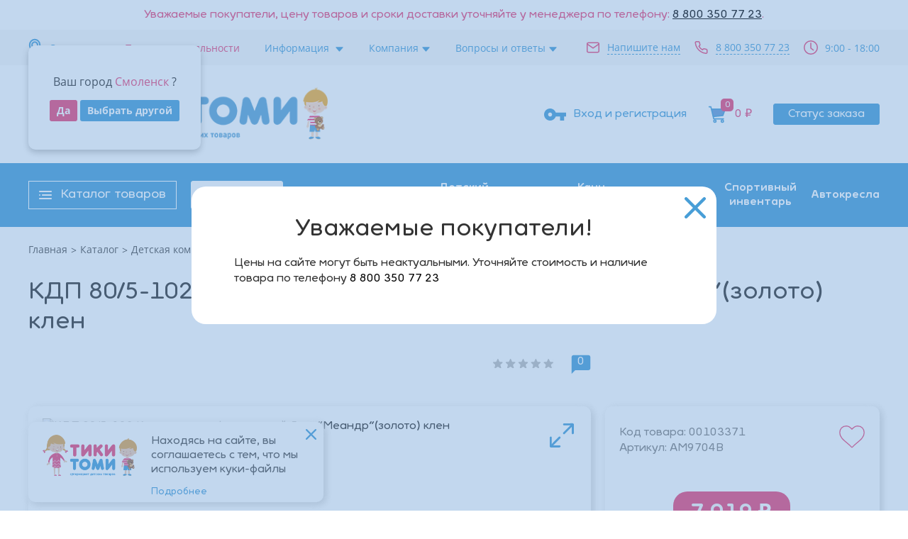

--- FILE ---
content_type: text/html; charset=UTF-8
request_url: https://tiki-tomi.ru/catalog/komody/kdp-80-5-102-komod-s-transfor-kryshkoy-5-yashch-meandr-zoloto-klen/
body_size: 34451
content:
<!DOCTYPE html>
<html lang="ru">
<head>
    <link rel="icon" href="/favicon.svg">
    <meta name="viewport" content="width=device-width,initial-scale=1">
    <meta name="format-detection" content="telephone=no">

    <title>КДП 80/5-102 Комод с трансфор.крышкой 5 ящ.&quot;Меандр&quot;(золото) клен</title>
    <meta http-equiv="Content-Type" content="text/html; charset=UTF-8" />
<script data-skip-moving="true">(function(w, d, n) {var cl = "bx-core";var ht = d.documentElement;var htc = ht ? ht.className : undefined;if (htc === undefined || htc.indexOf(cl) !== -1){return;}var ua = n.userAgent;if (/(iPad;)|(iPhone;)/i.test(ua)){cl += " bx-ios";}else if (/Android/i.test(ua)){cl += " bx-android";}cl += (/(ipad|iphone|android|mobile|touch)/i.test(ua) ? " bx-touch" : " bx-no-touch");cl += w.devicePixelRatio && w.devicePixelRatio >= 2? " bx-retina": " bx-no-retina";var ieVersion = -1;if (/AppleWebKit/.test(ua)){cl += " bx-chrome";}else if ((ieVersion = getIeVersion()) > 0){cl += " bx-ie bx-ie" + ieVersion;if (ieVersion > 7 && ieVersion < 10 && !isDoctype()){cl += " bx-quirks";}}else if (/Opera/.test(ua)){cl += " bx-opera";}else if (/Gecko/.test(ua)){cl += " bx-firefox";}if (/Macintosh/i.test(ua)){cl += " bx-mac";}ht.className = htc ? htc + " " + cl : cl;function isDoctype(){if (d.compatMode){return d.compatMode == "CSS1Compat";}return d.documentElement && d.documentElement.clientHeight;}function getIeVersion(){if (/Opera/i.test(ua) || /Webkit/i.test(ua) || /Firefox/i.test(ua) || /Chrome/i.test(ua)){return -1;}var rv = -1;if (!!(w.MSStream) && !(w.ActiveXObject) && ("ActiveXObject" in w)){rv = 11;}else if (!!d.documentMode && d.documentMode >= 10){rv = 10;}else if (!!d.documentMode && d.documentMode >= 9){rv = 9;}else if (d.attachEvent && !/Opera/.test(ua)){rv = 8;}if (rv == -1 || rv == 8){var re;if (n.appName == "Microsoft Internet Explorer"){re = new RegExp("MSIE ([0-9]+[\.0-9]*)");if (re.exec(ua) != null){rv = parseFloat(RegExp.$1);}}else if (n.appName == "Netscape"){rv = 11;re = new RegExp("Trident/.*rv:([0-9]+[\.0-9]*)");if (re.exec(ua) != null){rv = parseFloat(RegExp.$1);}}}return rv;}})(window, document, navigator);</script>


<link href="/bitrix/js/intranet/intranet-common.css?162522752468348" type="text/css"  rel="stylesheet" />
<link href="/bitrix/js/ui/fonts/opensans/ui.font.opensans.css?16302254372599" type="text/css"  rel="stylesheet" />
<link href="/bitrix/js/main/popup/dist/main.popup.bundle.css?163022536626345" type="text/css"  rel="stylesheet" />
<link href="/local/components/a-savin/catalog/templates/.default/style.css?16619272741122" type="text/css"  rel="stylesheet" />
<link href="/local/templates/tikitomi2022/components/bitrix/sale.basket.basket.line/.default/style.css?16449469094470" type="text/css"  rel="stylesheet" />
<link href="/local/templates/tikitomi2022/fonts/stylesheet.css?16449469093072" type="text/css"  data-template-style="true"  rel="stylesheet" />
<link href="/local/templates/tikitomi2022/css/main.css?1661927274227710" type="text/css"  data-template-style="true"  rel="stylesheet" />
<link href="/local/templates/tikitomi2022/template_styles.css?16545794106465" type="text/css"  data-template-style="true"  rel="stylesheet" />
<link href="/assets/build/css/common.css?170923398044596" type="text/css"  data-template-style="true"  rel="stylesheet" />
<link href="/assets/build/css/page-catalog-element.css?171936294626393" type="text/css"  data-template-style="true"  rel="stylesheet" />







<meta property="og:locale" content="ru_RU"/>
<meta property="og:image" content="https://tiki-tomi.ru/upload/resize_cache/iblock/33d/300_200_1/ntu7a7aook49kg4x4ugs1k8fl4d36u59.jpg"/>
<meta property="og:image:secure_url" content="https://tiki-tomi.ru/upload/resize_cache/iblock/33d/300_200_1/ntu7a7aook49kg4x4ugs1k8fl4d36u59.jpg"/>
<meta property="og:image:type" content="image/jpeg"/>
<meta property="og:image:width" content="200"/>
<meta property="og:image:height" content="200"/>
<meta property="og:title" content="КДП 80/5-102 Комод с трансфор.крышкой 5 ящ.&quot;Меандр&quot;(золото) клен"/>
<meta property="og:url" content="https://tiki-tomi.ru/catalog/komody/kdp-80-5-102-komod-s-transfor-kryshkoy-5-yashch-meandr-zoloto-klen/"/>
<meta property="og:site_name" content="Тики Томи"/>
<meta property="og:type" content="website"/>



</head>
<body>
<div id="panel"></div>
    <div class="up-banners">
                    <div class="up-banner" data-id="213522">
                                                                    <div class="up-banner__text">
                        Уважаемые покупатели, цену товаров и сроки доставки уточняйте у менеджера по телефону: <a href="tel:88003507723">8 800 350 77 23</a>.                    </div>
                            </div>
            <div class="clear"></div>
            </div>
<!-- header-->
<header class="header noreg-user">
    <div class="header-top">
        <div class="content-wrapper header-top__content-wrapper">
                            <div class="is-your-city">
                    <div class="is-your-city__text">Ваш город <span>Смоленск</span> ?</div>
                    <div class="is-your-city__buttons">
                        <div class="button button--small button--red js-is-your-city-yes">Да</div>
                        <div class="button button--small js-is-your-city-select-city-list">Выбрать другой</div>
                    </div>
                </div>
                        <div class="header-top__city js_header_top_city open-popup-city">
                <svg class="header-top__city-icon">
                    <use xlink:href="#city-icon"></use>
                </svg>
                                <span>Смоленск</span>
                            </div>
            <ul class="header-top__buttons">
                <li class="header-top__buttons-item mob-location open-popup-city">
                    <svg class="header-top__city-icon">
                        <use xlink:href="#city-icon"></use>
                    </svg>
                    <!--'start_frame_cache_area1'-->                    <span>Смоленск</span>
                    <!--'end_frame_cache_area1'-->                </li>
                <li class="header-top__buttons-item more"><span>Информация</span>
                    <!-- popup еще-->
                    <ul class="more-popup js_more_popup">
                        <div class="more-popup__title-container">
                            <svg class="js_more_popup_title_close more-popup__back-arrow" viewbox="0 0 31 20" fill="none" xmlns="http://www.w3.org/2000/svg">
                                <use xlink:href="#menu-arrow"></use>
                            </svg>
                            <div class="more-popup__title">Информация</div>
                        </div>
                        <li>
                            <button class="header-bottom__info-status header-bottom__info-item js_open_popup_autorization_enter" aria-label="статус заказа">
                                Статус заказа
                            </button>
                        </li>
                        <li class="sublist">Информация
                            <ul class="more-popup__sublist more-popup">
                                <div class="more-popup__title-container">
                                    <svg class="more-popup__back-arrow js-more-popup-back-arrow">
                                        <use xlink:href="#menu-arrow"></use>
                                    </svg>
                                    <div class="more-popup__title">Информация</div>
                                </div>
                                
                            <li><a href="/info/delivery/">Доставка</a></li>
                                <li><a href="/info/payment/">Оплата</a></li>
                                <li><a href="/info/purchase/">Возврат товара</a></li>
                                <li><a href="/info/oferta/">Публичная оферта</a></li>
                                <li><a href="/info/politics/">Политика конфиденциальности</a></li>
            
    

                            </ul>
                        </li>
                        <li class="sublist">Компания
                            <ul class="more-popup__sublist more-popup">
                                <div class="more-popup__title-container">
                                    <svg class="more-popup__back-arrow js-more-popup-back-arrow">
                                        <use xlink:href="#menu-arrow"></use>
                                    </svg>
                                    <div class="more-popup__title">Компания</div>
                                </div>
                                
                            <li><a href="/about/">О нас</a></li>
                                <li><a href="/about/news/">Новости</a></li>
                                <li><a href="/about/vacansies/">Вакансии</a></li>
                                <li><a href="/about/contacts/">Контакты</a></li>
            
    

                            </ul>
                        </li>
                        <li class="sublist">Вопросы и ответы
                            <ul class="more-popup__sublist more-popup">
                                <div class="more-popup__title-container">
                                    <svg class="more-popup__back-arrow js-more-popup-back-arrow">
                                        <use xlink:href="#menu-arrow"></use>
                                    </svg>
                                    <div class="more-popup__title">Вопросы и ответы</div>
                                </div>
                                
                            <li><a href="/stores/address/">Адреса магазинов</a></li>
                                <li><a href="/stores/actions/">Акции в магазинах</a></li>
            
    

                            </ul>
                        </li>
                        <li>
                            <a href="/bonus-program/">Программа лояльности</a>
                        </li>
                    </ul>
                </li>
                <li class="header-top__buttons-item">
                    <a href="/bonus-program/">Программа лояльности</a>
                </li>
                <li class="header-top__buttons-item js_header_top_buttons_item">
                    <span>Информация </span>
                    
            <ul class="header-top__buttons-item-popup js_header_top_buttons_item_popup">
                            <li><a href="/info/delivery/">Доставка</a></li>
                                <li><a href="/info/payment/">Оплата</a></li>
                                <li><a href="/info/purchase/">Возврат товара</a></li>
                                <li><a href="/info/oferta/">Публичная оферта</a></li>
                                <li><a href="/info/politics/">Политика конфиденциальности</a></li>
            
            </ul>
    

<script type="application/ld+json">{"@context":"https:\/\/schema.org","@graph":[{"@context":"https:\/\/schema.org","@type":"SiteNavigationElement","name":"\u0414\u043e\u0441\u0442\u0430\u0432\u043a\u0430","url":"https:\/\/tiki-tomi.ru\/info\/delivery\/"},{"@context":"https:\/\/schema.org","@type":"SiteNavigationElement","name":"\u041e\u043f\u043b\u0430\u0442\u0430","url":"https:\/\/tiki-tomi.ru\/info\/payment\/"},{"@context":"https:\/\/schema.org","@type":"SiteNavigationElement","name":"\u0412\u043e\u0437\u0432\u0440\u0430\u0442 \u0442\u043e\u0432\u0430\u0440\u0430","url":"https:\/\/tiki-tomi.ru\/info\/purchase\/"},{"@context":"https:\/\/schema.org","@type":"SiteNavigationElement","name":"\u041f\u0443\u0431\u043b\u0438\u0447\u043d\u0430\u044f \u043e\u0444\u0435\u0440\u0442\u0430","url":"https:\/\/tiki-tomi.ru\/info\/oferta\/"},{"@context":"https:\/\/schema.org","@type":"SiteNavigationElement","name":"\u041f\u043e\u043b\u0438\u0442\u0438\u043a\u0430 \u043a\u043e\u043d\u0444\u0438\u0434\u0435\u043d\u0446\u0438\u0430\u043b\u044c\u043d\u043e\u0441\u0442\u0438","url":"https:\/\/tiki-tomi.ru\/info\/politics\/"}]}</script>                </li>
                <li class="header-top__buttons-item js_header_top_buttons_item">
                    <span>Компания</span>
                    
            <ul class="header-top__buttons-item-popup js_header_top_buttons_item_popup">
                            <li><a href="/about/">О нас</a></li>
                                <li><a href="/about/news/">Новости</a></li>
                                <li><a href="/about/vacansies/">Вакансии</a></li>
                                <li><a href="/about/contacts/">Контакты</a></li>
            
            </ul>
    

<script type="application/ld+json">{"@context":"https:\/\/schema.org","@graph":[{"@context":"https:\/\/schema.org","@type":"SiteNavigationElement","name":"\u041e \u043d\u0430\u0441","url":"https:\/\/tiki-tomi.ru\/about\/"},{"@context":"https:\/\/schema.org","@type":"SiteNavigationElement","name":"\u041d\u043e\u0432\u043e\u0441\u0442\u0438","url":"https:\/\/tiki-tomi.ru\/about\/news\/"},{"@context":"https:\/\/schema.org","@type":"SiteNavigationElement","name":"\u0412\u0430\u043a\u0430\u043d\u0441\u0438\u0438","url":"https:\/\/tiki-tomi.ru\/about\/vacansies\/"},{"@context":"https:\/\/schema.org","@type":"SiteNavigationElement","name":"\u041a\u043e\u043d\u0442\u0430\u043a\u0442\u044b","url":"https:\/\/tiki-tomi.ru\/about\/contacts\/"}]}</script>                </li>
                <li class="header-top__buttons-item js_header_top_buttons_item">
                    <span>Вопросы и ответы</span>
                    
            <ul class="header-top__buttons-item-popup js_header_top_buttons_item_popup">
                            <li><a href="/stores/address/">Адреса магазинов</a></li>
                                <li><a href="/stores/actions/">Акции в магазинах</a></li>
            
            </ul>
    

<script type="application/ld+json">{"@context":"https:\/\/schema.org","@graph":[{"@context":"https:\/\/schema.org","@type":"SiteNavigationElement","name":"\u0410\u0434\u0440\u0435\u0441\u0430 \u043c\u0430\u0433\u0430\u0437\u0438\u043d\u043e\u0432","url":"https:\/\/tiki-tomi.ru\/stores\/address\/"},{"@context":"https:\/\/schema.org","@type":"SiteNavigationElement","name":"\u0410\u043a\u0446\u0438\u0438 \u0432 \u043c\u0430\u0433\u0430\u0437\u0438\u043d\u0430\u0445","url":"https:\/\/tiki-tomi.ru\/stores\/actions\/"}]}</script>                </li>
            </ul>
            <div class="header-top__contacts">
                <a class="header-top__contacts-mail js_open_popup_write_to_us" href="javascript:void(0);">
                    <svg>
                        <use xlink:href="#mail"></use>
                    </svg>
                    <span>Напишите нам</span>
                </a>
                <a class="header-top__contacts-phone" href="tel:88003507723">
                    <svg>
                        <use xlink:href="#phone"></use>
                    </svg>
                    <span>8 800 350 77 23</span>
                </a>
                <div class="header-top__contacts-time">
                    <svg>
                        <use xlink:href="#time"></use>
                    </svg>
                    <span>9:00 - 18:00</span>
                </div>
            </div>
        </div>
    </div>
    <div class="header-bottom">
        <div class="content-wrapper">
            <a href="/">
                <img class="header-bottom__logo" src="/images/logo.png" alt="Тики Томи" srcset="/images/logo@2x.png 2x" />
                <img loading="lazy" class="header-bottom__logo-mobile" src="/images/logo-mobile.png" alt="Тики Томи" srcset="/images/logo-mobile@2x.png 2x" />
            </a>

            <div class="header-bottom__info">
                <!-- поиск лупа-->
                <button class="header-bottom__info-search  js-search-widget" aria-label="поиск по сайту"></button>
                <!--избранное (сердечко с цифрой)-->
                <!--'start_frame_cache_area2'-->                <a class="header-bottom__info-heart header-bottom__info-item" href="/personal/favorites/">
                    <svg width="28" height="25" viewbox="0 0 28 25" fill="none" xmlns="http://www.w3.org/2000/svg">
                        <path d="M19.993 0.786438C17.4133 0.786438 15.209 2.62521 13.9979 3.8929C12.7868 2.62521 10.5875 0.786438 8.00899 0.786438C3.56468 0.786438 0.461914 3.88428 0.461914 8.31875C0.461914 13.2049 4.31545 16.3631 8.04345 19.4178C9.80345 20.8615 11.625 22.3532 13.0219 24.0074C13.257 24.2843 13.6016 24.4443 13.9635 24.4443H14.0348C14.3979 24.4443 14.7413 24.2831 14.9751 24.0074C16.3745 22.3532 18.1948 20.8603 19.9561 19.4178C23.6828 16.3643 27.5388 13.2061 27.5388 8.31875C27.5388 3.88428 24.4361 0.786438 19.993 0.786438Z" fill="#E9477A"></path>
                    </svg>
                    <span id="header_fav_cnt"></span>
                </a>
                <!--профиль-->
                <button class="header-bottom__info-profile js_header_bottom_info_profile">
                    <svg width="27" height="31" viewbox="0 0 27 31" fill="none" xmlns="http://www.w3.org/2000/svg">
                        <path
                                d="M13.4996 13.125C11.9651 13.125 10.4935 12.5324 9.40846 11.4775C8.32343 10.4226 7.71387 8.99184 7.71387 7.5C7.71387 6.00816 8.32343 4.57742 9.40846 3.52252C10.4935 2.46763 11.9651 1.875 13.4996 1.875C15.034 1.875 16.5057 2.46763 17.5907 3.52252C18.6757 4.57742 19.2853 6.00816 19.2853 7.5C19.2853 8.99184 18.6757 10.4226 17.5907 11.4775C16.5057 12.5324 15.034 13.125 13.4996 13.125Z"
                                stroke-width="3.375"
                                stroke-linecap="round"
                        ></path>
                        <path
                                d="M1.92773 28.125V26.25C1.92773 24.2609 2.74049 22.3532 4.1872 20.9467C5.6339 19.5402 7.59606 18.75 9.64202 18.75H17.3563C19.4023 18.75 21.3644 19.5402 22.8111 20.9467C24.2578 22.3532 25.0706 24.2609 25.0706 26.25V28.125"
                                stroke-width="3.375"
                                stroke-linecap="round"
                        ></path>
                    </svg>
                    <!--popup профиль-->
                    <ul class="header-bottom__info-profile-popup js_header_bottom_info_profile_popup">
                        <div class="header-bottom__info-profile-popup-title">
                            <svg width="31" height="20" viewbox="0 0 31 20" fill="none"
                                 xmlns="http://www.w3.org/2000/svg">
                                <path fill-rule="evenodd" clip-rule="evenodd"
                                      d="M11.5639 0.419605C11.6978 0.552278 11.8041 0.709888 11.8766 0.883408C11.9491 1.05693 11.9864 1.24295 11.9864 1.43081C11.9864 1.61868 11.9491 1.8047 11.8766 1.97822C11.8041 2.15174 11.6978 2.30935 11.5639 2.44202L3.9509 10.0004L11.5639 17.5587C11.8339 17.8269 11.9856 18.1907 11.9856 18.5699C11.9856 18.9492 11.8339 19.313 11.5639 19.5811C11.2939 19.8493 10.9276 20 10.5458 20C10.1639 20 9.79766 19.8493 9.52763 19.5811L0.899376 11.0116C0.765456 10.8789 0.659205 10.7213 0.586709 10.5478C0.514213 10.3743 0.476898 10.1882 0.476898 10.0004C0.476898 9.81251 0.514213 9.62649 0.586709 9.45297C0.659205 9.27945 0.765456 9.12184 0.899376 8.98917L9.52763 0.419605C9.66121 0.286596 9.8199 0.181067 9.99461 0.109065C10.1693 0.037062 10.3566 4.28918e-07 10.5458 4.3713e-07C10.7349 4.45342e-07 10.9222 0.037062 11.0969 0.109065C11.2716 0.181068 11.4303 0.286596 11.5639 0.419605Z"
                                      fill="#489ED7"></path>
                                <path fill-rule="evenodd" clip-rule="evenodd"
                                      d="M30.234 10.0003C30.234 10.3791 30.0825 10.7424 29.8128 11.0102C29.5431 11.2781 29.1774 11.4286 28.796 11.4286L3.09095 11.4286C2.70956 11.4286 2.34379 11.2781 2.0741 11.0102C1.80442 10.7424 1.65291 10.3791 1.65291 10.0003C1.65291 9.62151 1.80442 9.25822 2.0741 8.99037C2.34379 8.72252 2.70956 8.57204 3.09095 8.57204L28.796 8.57205C29.1774 8.57206 29.5431 8.72253 29.8128 8.99038C30.0825 9.25823 30.234 9.62152 30.234 10.0003Z"
                                      fill="#489ED7"></path>
                            </svg>
                            <h2>Мой профиль</h2>
                        </div>
                        <li><a href="/personal/profile/">Личные данные</a></li>
                        <li><a href="/personal/bonus/">Бонусная программа</a></li>
                        <li><a href="/personal/orders/">Заказы</a></li>
                        <li><a href="/personal/favorites/">Избранное</a></li>
                        <li><a href="/personal/logout.php">Выйти</a></li>
                    </ul>
                </button>
                <!--мои заказы-->
                <a class="header-bottom__info-order header-bottom__info-item" href="/personal/orders/">
                    <svg width="30" height="30" viewbox="0 0 30 30" fill="none" xmlns="http://www.w3.org/2000/svg">
                        <path
                                d="M15.3488 2.08701C15.1249 1.9973 14.8751 1.9973 14.6512 2.08701L3.46125 6.56264L7.96875 8.36451L19.5075 3.75014L15.3488 2.08701ZM22.0312 4.76076L10.4925 9.37514L15 11.177L26.5387 6.56264L22.0312 4.76076ZM28.125 7.94826L15.9375 12.8233V27.677L28.125 22.802V7.95014V7.94826ZM14.0625 27.6789V12.8214L1.875 7.94826V22.8039L14.0625 27.6789ZM13.9556 0.345138C14.6261 0.0770114 15.3739 0.0770114 16.0444 0.345138L29.4112 5.69264C29.585 5.76229 29.734 5.88237 29.8389 6.03743C29.9439 6.19249 30 6.37541 30 6.56264V22.8039C29.9998 23.1786 29.8873 23.5446 29.6771 23.8547C29.4669 24.1648 29.1686 24.4049 28.8206 24.5439L15.3488 29.9326C15.1249 30.0223 14.8751 30.0223 14.6512 29.9326L1.18125 24.5439C0.832971 24.4052 0.534267 24.1653 0.323704 23.8551C0.113141 23.5449 0.000386867 23.1788 0 22.8039L0 6.56264C4.35749e-05 6.37541 0.0561445 6.19249 0.161076 6.03743C0.266007 5.88237 0.414961 5.76229 0.58875 5.69264L13.9556 0.345138Z"
                                fill="#489ED7"
                        ></path>
                        <path d="M19 14.5001L25.5 12.0001V21.0001L19 23.5001V14.5001Z" fill="#489ED7"></path>
                    </svg>
                    <span>Мои заказы</span>
                </a>
                <!-- вход и регистрация-->
                <button class="header-bottom__info-enter header-bottom__info-item js_open_popup_autorization_enter">
                    <svg width="31" height="17" viewbox="0 0 31 17" fill="none" xmlns="http://www.w3.org/2000/svg">
                        <path
                                d="M8.45455 11.3333C7.70712 11.3333 6.9903 11.0348 6.46179 10.5035C5.93328 9.97212 5.63636 9.25145 5.63636 8.5C5.63636 7.74855 5.93328 7.02788 6.46179 6.49653C6.9903 5.96518 7.70712 5.66667 8.45455 5.66667C9.20197 5.66667 9.91879 5.96518 10.4473 6.49653C10.9758 7.02788 11.2727 7.74855 11.2727 8.5C11.2727 9.25145 10.9758 9.97212 10.4473 10.5035C9.91879 11.0348 9.20197 11.3333 8.45455 11.3333ZM16.4159 5.66667C15.8355 4.00985 14.7579 2.57497 13.3319 1.55998C11.9059 0.544996 10.2017 -6.48741e-05 8.45455 5.79143e-09C6.21226 5.79143e-09 4.06181 0.895533 2.47628 2.48959C0.890744 4.08365 0 6.24566 0 8.5C0 10.7543 0.890744 12.9163 2.47628 14.5104C4.06181 16.1045 6.21226 17 8.45455 17C10.2017 17.0001 11.9059 16.455 13.3319 15.44C14.7579 14.425 15.8355 12.9901 16.4159 11.3333H22.5455V17H28.1818V11.3333H31V5.66667H16.4159Z"
                                fill="#489ED7"
                        ></path>
                    </svg>
                    <span>Вход и регистрация</span>
                </button>
                <!-- корзина-->
                	
<button id="bx_basketFKauiI" class="bx-basket bx-opener header-bottom__info-basket header-bottom__info-item" onclick="location.href='/cart/';">
	<svg width="30" height="29" viewbox="0 0 30 29" fill="none" xmlns="http://www.w3.org/2000/svg">
		<path d="M24.2308 16.1538L28.125 5.625H16.875H5.625L7.03125 11.7188L8.48214 17.8125L24.2308 16.1538Z" fill="#679BD4"></path>
		<path
			d="M25.3125 21.5625H9.375L8.48214 17.8125M1.875 1.875H4.6875L7.03125 11.7187M7.03125 11.7187L5.625 5.625H16.875H28.125L24.2308 16.1538L8.48214 17.8125M7.03125 11.7187L8.48214 17.8125M7.03125 11.7187L8.4375 17.8125H8.48214"
			stroke="#489ED7"
			stroke-width="2"
			stroke-linecap="round"
			stroke-linejoin="round"
		></path>
		<path
			d="M23.4375 27.1875C24.473 27.1875 25.3125 26.348 25.3125 25.3125C25.3125 24.277 24.473 23.4375 23.4375 23.4375C22.402 23.4375 21.5625 24.277 21.5625 25.3125C21.5625 26.348 22.402 27.1875 23.4375 27.1875Z"
			stroke="#489ED7"
			stroke-width="2"
			stroke-linecap="round"
			stroke-linejoin="round"
		></path>
		<path
			d="M11.25 27.1875C12.2855 27.1875 13.125 26.348 13.125 25.3125C13.125 24.277 12.2855 23.4375 11.25 23.4375C10.2145 23.4375 9.375 24.277 9.375 25.3125C9.375 26.348 10.2145 27.1875 11.25 27.1875Z"
			stroke="#489ED7"
			stroke-width="2"
			stroke-linecap="round"
			stroke-linejoin="round"
		></path>
	</svg>
	
<div class="header-bottom__info-basket-quantity">0</div>
<span class="header-bottom__info-basket-text">Корзина</span><span class="header-bottom__info-basket-price">0 &#8381;</span>
</button>
                <!--'end_frame_cache_area2'-->                <!--кнопка статус заказа-->
                <button class="header-bottom__info-status header-bottom__info-item js_open_popup_autorization_enter" aria-label="статус заказа">
                    Статус заказа
                </button>
                <!--кнопка перемотать страницу вверх-->
                <button class="header-bottom__button-up js_header_bottom_button_up" aria-label="кнопка вверх страницы">
                    <span>наверх</span>
                    <svg width="34" height="34" viewbox="0 0 34 34" fill="none" xmlns="http://www.w3.org/2000/svg">
                        <path
                                d="M12 15.3333L17 10.3333M17 10.3333L22 15.3333M17 10.3333V23.6667M17 2C18.9698 2 20.9204 2.38799 22.7403 3.14181C24.5601 3.89563 26.2137 5.00052 27.6066 6.3934C28.9995 7.78628 30.1044 9.43986 30.8582 11.2597C31.612 13.0796 32 15.0302 32 17C32 18.9698 31.612 20.9204 30.8582 22.7403C30.1044 24.5601 28.9995 26.2137 27.6066 27.6066C26.2137 28.9995 24.5601 30.1044 22.7403 30.8582C20.9204 31.612 18.9698 32 17 32C13.0218 32 9.20644 30.4196 6.3934 27.6066C3.58035 24.7936 2 20.9782 2 17C2 13.0218 3.58035 9.20644 6.3934 6.3934C9.20644 3.58035 13.0218 2 17 2Z"
                                stroke="#489ED7"
                                stroke-width="3.16667"
                                stroke-linecap="round"
                                stroke-linejoin="round"
                        ></path>
                    </svg>
                </button>
            </div>
        </div>
    </div>
</header>
<section class="menu js_menu">
    <div class="content-wrapper">
        <div class="menu-wrap-button">
            <button class="menu-button js-catalog-menu-mobile-button menu-button--mobile" aria-label="открыть каталог">
                <span>Каталог товаров</span>
            </button>
            <button class="menu-button js_menu_button  js-catalog-menu-button menu-button--desktop" aria-label="открыть каталог">
                <span>Каталог товаров</span>
            </button>
            <form class="menu-form js-search-widget" onsubmit="return false;">
                <a href="javascript:void(0);" class="menu-form__button js_header_bottom_info_search" ><span>Поиск</span>
                    <svg width="30" height="30" viewBox="0 0 30 30" fill="none" xmlns="http://www.w3.org/2000/svg">
                        <path d="M26.6484 25.0342L19.04 17.4258C20.2207 15.8994 20.8594 14.0332 20.8594 12.0703C20.8594 9.7207 19.9424 7.51758 18.2842 5.85645C16.626 4.19531 14.417 3.28125 12.0703 3.28125C9.72363 3.28125 7.51465 4.19824 5.85645 5.85645C4.19531 7.51465 3.28125 9.7207 3.28125 12.0703C3.28125 14.417 4.19824 16.626 5.85645 18.2842C7.51465 19.9453 9.7207 20.8594 12.0703 20.8594C14.0332 20.8594 15.8965 20.2207 17.4229 19.043L25.0312 26.6484C25.0536 26.6708 25.08 26.6885 25.1092 26.7005C25.1384 26.7126 25.1696 26.7189 25.2012 26.7189C25.2327 26.7189 25.264 26.7126 25.2931 26.7005C25.3223 26.6885 25.3488 26.6708 25.3711 26.6484L26.6484 25.374C26.6708 25.3517 26.6885 25.3252 26.7005 25.2961C26.7126 25.2669 26.7189 25.2357 26.7189 25.2041C26.7189 25.1725 26.7126 25.1413 26.7005 25.1121C26.6885 25.083 26.6708 25.0565 26.6484 25.0342ZM16.7109 16.7109C15.4688 17.9502 13.8223 18.6328 12.0703 18.6328C10.3184 18.6328 8.67188 17.9502 7.42969 16.7109C6.19043 15.4688 5.50781 13.8223 5.50781 12.0703C5.50781 10.3184 6.19043 8.66895 7.42969 7.42969C8.67188 6.19043 10.3184 5.50781 12.0703 5.50781C13.8223 5.50781 15.4717 6.1875 16.7109 7.42969C17.9502 8.67188 18.6328 10.3184 18.6328 12.0703C18.6328 13.8223 17.9502 15.4717 16.7109 16.7109Z"></path>
                    </svg>
                </a>
            </form>
        </div>
        
    <ul class="menu-link">
                    <li class="menu-link__item">
                <a class="new-year" href="/action-new/">
                    Акции                </a>
            </li>
                    <li class="menu-link__item">
                <a class="" href="/catalog/novyy_god/">
                    Новый год                </a>
            </li>
                    <li class="menu-link__item">
                <a class="" href="/catalog/detskiy_transport/">
                    Детский<br>транспорт                </a>
            </li>
                    <li class="menu-link__item">
                <a class="" href="/catalog/kolyaski/">
                    Коляски                </a>
            </li>
                    <li class="menu-link__item">
                <a class="" href="/catalog/kantselyarskie_tovary/">
                    Канц<br>товары                </a>
            </li>
                    <li class="menu-link__item">
                <a class="" href="/catalog/konstruktory/">
                    Конструкторы                </a>
            </li>
                    <li class="menu-link__item">
                <a class="" href="/catalog/sportivnyy_inventar/">
                    Спортивный<br>инвентарь	                </a>
            </li>
                    <li class="menu-link__item">
                <a class="" href="/catalog/avtokresla/">
                    Автокресла                </a>
            </li>
            </ul>

    </div>
</section>


    <div class="breadcrumbs" itemprop="http://schema.org/breadcrumb" itemscope itemtype="http://schema.org/BreadcrumbList"><div class="content-wrapper"><ol class="breadcrumbs-list"><li itemprop="itemListElement" itemscope itemtype="http://schema.org/ListItem"> <a href="/" itemprop="item">Главная</a></li><li> 
            <svg width="8" height="8" viewbox="0 0 8 8" fill="none" xmlns="http://www.w3.org/2000/svg">
              <path d="M0.710938 6.31348L6.06348 4.08496L0.710938 1.53516V0.516602L7.28027 3.79102V4.46094L0.710938 7.3457V6.31348Z" fill="#4F4F4F"></path>
            </svg>
          </li><li itemprop="itemListElement" itemscope itemtype="http://schema.org/ListItem"> <a href="/catalog/" itemprop="item">Каталог</a></li><li> 
            <svg width="8" height="8" viewbox="0 0 8 8" fill="none" xmlns="http://www.w3.org/2000/svg">
              <path d="M0.710938 6.31348L6.06348 4.08496L0.710938 1.53516V0.516602L7.28027 3.79102V4.46094L0.710938 7.3457V6.31348Z" fill="#4F4F4F"></path>
            </svg>
          </li><li itemprop="itemListElement" itemscope itemtype="http://schema.org/ListItem"> <a href="/catalog/detskaya_komnata/" itemprop="item">Детская комната</a></li><li> 
            <svg width="8" height="8" viewbox="0 0 8 8" fill="none" xmlns="http://www.w3.org/2000/svg">
              <path d="M0.710938 6.31348L6.06348 4.08496L0.710938 1.53516V0.516602L7.28027 3.79102V4.46094L0.710938 7.3457V6.31348Z" fill="#4F4F4F"></path>
            </svg>
          </li><li itemprop="itemListElement" itemscope itemtype="http://schema.org/ListItem"> <a href="/catalog/mebel/" itemprop="item">Мебель</a></li><li> 
            <svg width="8" height="8" viewbox="0 0 8 8" fill="none" xmlns="http://www.w3.org/2000/svg">
              <path d="M0.710938 6.31348L6.06348 4.08496L0.710938 1.53516V0.516602L7.28027 3.79102V4.46094L0.710938 7.3457V6.31348Z" fill="#4F4F4F"></path>
            </svg>
          </li><li itemprop="itemListElement" itemscope itemtype="http://schema.org/ListItem"> <a href="/catalog/komody/" itemprop="item">Комоды</a></li><li> 
            <svg width="8" height="8" viewbox="0 0 8 8" fill="none" xmlns="http://www.w3.org/2000/svg">
              <path d="M0.710938 6.31348L6.06348 4.08496L0.710938 1.53516V0.516602L7.28027 3.79102V4.46094L0.710938 7.3457V6.31348Z" fill="#4F4F4F"></path>
            </svg>
          </li><li itemprop="itemListElement" itemscope itemtype="http://schema.org/ListItem"> <a href="" itemprop="item">КДП 80/5-102 Комод с трансфор.крышкой 5 ящ.&quot;Меандр&quot;(золото) клен</a></li></ol></div></div>
<main class="catalog">
        <div class="content-wrapper">
                    <h1>КДП 80/5-102 Комод с трансфор.крышкой 5 ящ.&quot;Меандр&quot;(золото) клен</h1>
                



<div class="product" data-q="0" data-id2="8751" data-price="7019"></div>

<div class="product-info" id="product-info" data-id="138269">
    <div class="product-info-labels">
        <div class="product-price__header-tags">
                    </div>
            </div>
    <div class="product-info-rating">
        <div class="card-product__descr-rating">
            <div class="card-product__descr-rating-stars">
                <div class="card-product__descr-rating-stars-bg-gray"></div>
                <div class="card-product__descr-rating-stars-bg-yellow" style="width: 0%;"></div>
                <div class="card-product__descr-rating-stars-bg-stars">
                                    </div>
            </div>
            <div class="card-product__descr-rating-quantity"><span>0</span></div>
        </div>
    </div>
</div>
<div class="product-content">
    <!-- слайдер с товаром-->
    <div class="product-slider__wrap">
        <!-- кнопка открыть попап просмотра фото-->
        <div class="product-slider__button-open js_open_popup_viewer_photo"></div>
        <!-- основной слайдер-->
        <div class="product-slider__main swiper-container">
            <div class="swiper-wrapper">
                                    <div class="swiper-slide offer_bimg_0"><img src="/upload/iblock/33d/ntu7a7aook49kg4x4ugs1k8fl4d36u59.jpg" alt="КДП 80/5-102 Комод с трансфор.крышкой 5 ящ.&quot;Меандр&quot;(золото) клен" /></div>
                                            </div>
            <div class="main-banner-slider__control">
                <div class="swiper-pagination"> </div>
                <div class="swiper-button-prev swiper-button-disabled"></div>
                <div class="swiper-button-next swiper-button-disabled"></div>
            </div>
        </div>
        <!-- слайдер-кнопки-->
        <div class="product-slider__thumbs swiper-container" >
            <div class="swiper-wrapper">
                                    <div class="swiper-slide offer_simg_0"><img src="/upload/resize_cache/iblock/33d/85_58_1/ntu7a7aook49kg4x4ugs1k8fl4d36u59.jpg" alt="КДП 80/5-102 Комод с трансфор.крышкой 5 ящ.&quot;Меандр&quot;(золото) клен" /></div>
                            </div>
        </div>
    </div>
    <!-- блок с ценой  -->
    <div class="product-price not-stock">
        <div class="product-price__header">
            <div>
                <div class="product-info-code" style="color:#828282;">Код товара: <span id="product_kt">00103371</span></div>
                <div class="product-info-article" style="color:#828282;">Артикул: <span id="product_art">АМ9704В</span></div>
            </div>
            
            <svg class="card-product__info-heart js_card_product_info_heart add-to-fav need-auth" data-id="138269" width="28" height="25" viewbox="0 0 28 25" fill="none" xmlns="http://www.w3.org/2000/svg">
                <path
                        d="M13.6364 4.23829L13.9979 4.61672L14.3594 4.23829C15.5566 2.98516 17.6338 1.28644 19.993 1.28644C22.0953 1.28644 23.8505 2.01729 25.0788 3.24353C26.3071 4.4697 27.0388 6.22128 27.0388 8.31875C27.0388 10.6168 26.1366 12.5211 24.755 14.2431C23.3638 15.977 21.5115 17.497 19.6392 19.0311C17.8858 20.4671 16.028 21.9887 14.5938 23.6839C14.4539 23.849 14.2493 23.9443 14.0348 23.9443H13.9635C13.7494 23.9443 13.5442 23.8496 13.4036 23.6844C11.9838 22.0032 10.1436 20.4938 8.40511 19.0678L8.36056 19.0312L8.36036 19.0311C6.48748 17.4964 4.63544 15.9762 3.24473 14.2422C1.86361 12.5202 0.961914 10.6162 0.961914 8.31875C0.961914 6.22128 1.69362 4.46972 2.92206 3.24355C4.15057 2.01732 5.90602 1.28644 8.00899 1.28644C10.3667 1.28644 12.4388 2.98475 13.6364 4.23829Z"
                        stroke="#E9477A"
                ></path>
            </svg>

            <div class="product-price__header-heart js_product_price_header_heart"></div>
        </div>
        
                <div class="product-price__price no-discount">
            <span>7 019</span>

            
        </div>
                <div class="product-price__stock-wrap">
            <button class="product-price__button-busket js_product_price_button_busket add-to-cart" id="addtocart" data-id="138269" data-id2="8751" data-q="0" aria-label="добавить товар в корзину">
					<span class="normal">
						<svg width="30" height="29" viewBox="0 0 30 29" fill="none" xmlns="http://www.w3.org/2000/svg">
							<path d="M24.2308 16.1538L28.125 5.625H16.875H5.625L7.03125 11.7188L8.48214 17.8125L24.2308 16.1538Z" fill=""></path>
							<path d="M25.3125 21.5625H9.375L8.48214 17.8125M1.875 1.875H4.6875L7.03125 11.7187M7.03125 11.7187L5.625 5.625H16.875H28.125L24.2308 16.1538L8.48214 17.8125M7.03125 11.7187L8.48214 17.8125M7.03125 11.7187L8.4375 17.8125H8.48214" stroke="#FFFFFF" stroke-width="2" stroke-linecap="round" stroke-linejoin="round"></path>
							<path d="M23.4375 27.1875C24.473 27.1875 25.3125 26.348 25.3125 25.3125C25.3125 24.277 24.473 23.4375 23.4375 23.4375C22.402 23.4375 21.5625 24.277 21.5625 25.3125C21.5625 26.348 22.402 27.1875 23.4375 27.1875Z" stroke="#FFFFFF" stroke-width="2" stroke-linecap="round" stroke-linejoin="round"></path>
							<path d="M11.25 27.1875C12.2855 27.1875 13.125 26.348 13.125 25.3125C13.125 24.277 12.2855 23.4375 11.25 23.4375C10.2145 23.4375 9.375 24.277 9.375 25.3125C9.375 26.348 10.2145 27.1875 11.25 27.1875Z" stroke="#FFFFFF" stroke-width="2" stroke-linecap="round" stroke-linejoin="round"></path>
						</svg>
					</span>
                <span class="incart">
						<img src="/images/checkmark.svg" alt="" />
					</span>
                В корзину
            </button>
            <button class="product-price__button-fast js-popup-order" data-id="138269" aria-label="быстрый заказ">Быстрый заказ</button>
            <ul class="product-price__list">
                                                    
                                                            <li class="js_open_popup_address_shop move_stores_click">
                            <div class="product-price__list-title">Привезем в 5 магазинов</div>
                            <div class="product-price__list-text">
                                                                    До 14 дней
                                                                — бесплатно</div>
                        </li>
                                    
                            </ul>
            <div class="ajaxed-delivery"></div>
                            <!-- блок с брендом-->
                <div class="product-brand">
                    <a href="/catalog/filter/cml2_manufacturer-is-72cfd54a4deb574c06c7c7aecdea2733/apply/" class="product-brand__title">Все товары бренда</a>
                                            <a href="/catalog/filter/cml2_manufacturer-is-72cfd54a4deb574c06c7c7aecdea2733/apply/" class="noblogo product-brand__link">VLANA</a>
                                    </div>
                    </div>
                        <div class="product-price__not-stock-wrap">
            <div class="product-price__not-stock-text">Товара нет в наличии</div>
            <button class="product-price__not-stock-button js_product_price_not_stock_button">Сообщить о поступлении</button>
            <div class="product-price__not-stock-img"></div>
        </div>
            </div>
    <!-- блок с описанием-->
    
            <div class="product-descr product-item">
            <h2>О товаре</h2>
            <p>Комод с трансформируемой  крышкой Влана КДП 80/5-102 &quot;Меандр&quot; - рассчитан на экономию места в детской комнате. Это достигается благодаря тому, что пеленальный столик складывается и раскладывается, изменяясь в размерах практически в два раза. Пять вместительных выдвижных ящика пеленального комода позволят разместить в нем большое количество разнообразных вещей. Поверхность комода покрыта итальянской эмалью на которую с помощьюpтехнологии прямой УФ-печати нанесен изящный рисунок.</p>

                            <h2>Характеристики </h2>
                <ul>
                                                                                                                                                                                                                                                                                                                                                                                                                                                                                                                                                                                                                                                                                                                                                                                                                                                                                                                                                                                                                                                                                                                                                                                                                                                                                                                                                                                                                                                                                                                                                                                    <li>
                                <span>Пеленальный столик</span>
                                <span>да</span>
                            </li>
                                                                                                                                                                                                                                                                                                                                                                                                                                                                                                                                                                                                                                                                                                                                                                                                                                                                                                                                                                                                                                                                                                                                                                                                                                                                                                                                                                                                                                                                                                                                                                                                                                                                                                                                                                                                                                                                                                                                                                                                                                                                                                                                                                                                                                                                                                                                                                                                                                                                                                                                                                                                                                                                                                                                                                                                                                                                                                                                                                                                                                                                                                                                                                                                                                                                                                                                                                                                                                                                                                                                                                                                                                                                                                                                                                                                                                                                                                                                                                                                                                                                                                                                                                                                                                                                                                                                                                                                                                                                                                                                                                                                                                                                                                                                                                                                                                                                                                                                                                                                                                                                                                                                                                                                                                                                                                                                                                                                                                                                                                                                                                                                                                                                                                                                                                                                                                                                                                                                                                                                                                                                                                                                                                                                                                                                                                                                                                                                                                                                                                                                                                                                                                                                                                                                                                                                                                                                                                                                                                                                                                                                                                                                                                                                                                                                                                                                                                                                                                                                                                                                                                                                                                                                                                                                                                                                                                                                                                                                                                                                                                                                                                                                                                                                                                                                                                                                                                                                                                                                                                                                                                                                                                                                                                                                                                                                                                                                                                                                                                                                                                    <li>
                                <span>Производитель</span>
                                <span>VLANA</span>
                            </li>
                                                                                                                                            <li>
                                <span>Дата последнего переноса в инфоблок &quot;фронт&quot;</span>
                                <span>19.09.2024 11:36:45</span>
                            </li>
                                                                                                <li>
                                <span>Дата изменения товара на момент последнего переноса</span>
                                <span>19.09.2024 11:36:44</span>
                            </li>
                                                                                                                                                                                                                                                                                                                                                                                                                                                                                                                                                                                                                                                                                                                                                                                                                                                                                                                                                                                                                                                                                                                                                                                                                                                                                                                                                                                                                                                                                                                                                                                                                                                                                                                                                                                                                                                                                                                                                                                                                                                                                                                                                                                                                                                                                                                                                                                                                                                                                                                                                                                                                                                                                                                                                                                                                                                                                                                                                                                                                                                                                                                                                                                                                                                                                                                                                                                                                                                                                                                                                                                                                                                                                                                                                                                                                                                                                                                                                                                                                                                                                                                                                                                                                                                                                                                                                                                                                                                                                                                                                                                                                                                                                                                                                                                                                                                                                                                                                                                                                                                                                                                                                                                                                                                                                                                                                                                                                                                                                                                                                                                                                                                                                                                                                                                                                                                                                                                                                                                                                                                                                                                                                                                                                                                                                                                                                                                                                                                                                                                                                                                                                                                                                                                                                                                                                                                                                                                                                                                                                                                                                                                                                                                                                                                                                                                                                                                                                                                                                                                                                                                                                                                                                                                                                                                                                                                                                                                                                                                                                                                                                                                                                                                                                                                                                                                                                                                                                                                                                                                                                                                                                                                                                                                                                                                                                                                                                                                                                                                                                                                                                                                                                                                                                                                                                                                                                                                                                                                                                                                                                                                                                                                                                                                                                                                                                                                                                                                                                                                                                                                                                                                                                                                                                                                                                                                                                                                                                                                                                                                                                                                                                                                                                                                                                                                                                                                                                                                                                                                                                                                                                                                                                                                                                                                                                                                                                                                                                                                                                                                                                                                                                                                                                                                                                                                                                                                                                                                                                                                                                                                                                                                                                                                                                                                                                                                                                                                                                                                                                                                                                                                                                                                                                                                                                                                                                                                                                                                                                                                                                                                                                                                                                                                                                                                                                                                                                                                                                                                                                                                                                                                                                                                                                                                                                                                                                                                                                                                                                                                                                                                                                                                                                                                                                                                                                                                                                                                                                                                                                                                                                                                                                                                                                                                                                                                                                                                                                                                                                                                                                                                                                                                                                                                                                                                                                                                                                                                                                                                                                                                                                                                                                                                                                                                                                                                                                                                                                                                                                                                                                                                                                                                                                                                                                                                                                                                                                                                                                                                                                                                                                                                                                                                                                                                                                                                                                                                                                                                                                                                                                                                                                                                                                                                                                                                                                                                                                                                                                                                                                                                                                                                                                                                                                                                                                                                                                                                                                                                                                                                                                                                                                                                                                                                                                                                                                                                                                                                                                                                                                                                                                                                                                                                                                                                                                                                                                                                                                                                                                                                                                                                                                                                                                                                                                                                                                                                                                                                                                                                                                                                                                                                                                                                                                                                                                                                                                                                                                                                                                                                                                                                                                                                                                                                                                                                                                                                                                                                                                                                                                                                                                                                                                                                                                                                                                                                                                                                                                                                                                                                                                                                                                                                                                                                                                                                                                                                                                                                                                                                                                                                                                                                                                                                                                                                                                                                                                                                                                                                                                                                                                                                                                                                                                                                                                                                                                                                                                                                                                                                                                                                                                                                                                                                                                                                                                                                                                                                                                                                                                                                                                                                                                                                                                                                                                                                                                                                                                                                                                                                                                                                                                                                                                                                                                                                                                                                                                                                                                                                                                                                                                                                                                                                                                                                                                                                                                                                                                                                                                                                                                                                                                                                                                                                                                                                                                                                                                                                                                                                                                                                                                                                                                                                                                                                                                                                                                                                                                                                                                                                                                                                                                                                                                                                                                                                                                                                                                                                                                                                                                                                                                                                                                                                                                                                                                                                                                                                                                                                                                                                                                                                                                                                                                                                                                                                                                                                                                                                                                                                                                                                                                                                                                                                                                                                                                                                                                                                                                                                                                                                                                                                                                                                                                                                                                                                                                                                                                                                                                                                                                                                                                                                                                                                                                                                                                                                                                                                                                                                                                                                                                                                                                                                                                                                                                                                                                                                                                                                                                                                                                                                                                                                                                                                                                                                                                                                                                                                                                                                                                                                                                                                                                                                                                                                                                                                                                                                                                                                                                                                                                                                                                                                                                                                                                                                                                                                                                                                                                                                                                                                                                                                                                                                                                                                                                                                                                                                                                                                                                                                                                                                                                                                                                                                                                                                                                                                                                                                                                                                                                                                                                                                                                                                                                                                                                                                                                                                                                                                                                                                                                                                                                                                                                                                                                                                                                                                                                                                                                                                                                                                                                                                                                                                                                                                                                                                                                                                                                                                                                                                                                                                                                                                                                                                                                                                                                                                                                                                                                                                                                                                                                                                                                                                                                                                                                                                                                                                                                                                                                                                                                                                                                                                                                                                                                                                                                                                                                                                                                                                                                                                                                                                                                                                                                                                                                                                                                                                                                                                                                                                                                                                                                                                                                                                                                                                                                                                                                                                                                                                                                                                                                                                                                                                                                                                                                                                                                                                                                                                                                                                                                                                                                                                                                                                                                                                                                                                                                                                                                                                                                                                                                                                                                                                                                                                                                                                                                                                                                                                                                                                                                                                                                                                                                                                                                                                                                                                                                                                                                                                                                                                                                                                                                                                                                                                                                                                                                                                                                                                                                                                                                                                                                                                                                                                                                                                                                                                                                                                                                                                                                                                                                                                                                                                                                                                                                                                                                                                                                                                                                                                                                                                                                                                                                                                                                                                                                                                                                                                                                                                                                                                                                                                                                                                                                                                                                                                                                                                                                                                                                                                                                                                                                                                                                                                                                                                                                                                                                                                                                                                                                                                                                                                                                                                                                                                                                                                                                                                                                                                                                                                                                                                                                                                                                                                                                                                                                                                                                                                                                                                                                                                                                                                                                                                                                                                                                                                                                                                                                                                                                                                                                                                                                                                                                                                                                                                                                                                                                                                                                                                                                                                                                                                                                                                                                                                                                                                                                                                                                                                                                                                                                                                                                                                                                                                                                                                                                                                                                                                                                                                                                                                                                                                                                                                                                                                                                                                                                                                                                                                                                                                                                                                                                                                                                                                                                                                                                                                                                                                                                                                                                                                                                                                                                                                                                                                                                                                                                                                                                                                                                                                                                                                                                                                                                                                                                                                                                                                                                                                                                                                                                                                                                                                                                                                                                                                                                                                                                                                                                                                                                                                                                                                                                                                                                                                                                                                                                                                                                                                                                                                                                                                                                                                                                                                                                                                                                                                                                                                                                                                                                                                                                                                                                                                                                                                                                                                                                                                                                                                                                                                                                                                                                                                                                                                                                                                                                                                                                                                                                                                                                                                                                                                                                                                                                                                                                                                                                                                                                                                                                                                                                                                                                                                                                                                                                                                                                                                                                                                                                                                                                                                                                                                                                                                                                                                                                                                                                                                                                                                                                                                                                                                                                                                                                                                                                                                                                                                                                                                                                                                                                                                                                                                                                                                                                                                                                                                                                                                                                                                                                                                                                                                                                                                                                                                                                                                                                                                                                                                                                                                                                                                                                                                                                                                                                                                                                                                                                                                                                                                                                                                                                                                                                                                                                                                                                                                                                                                                                                                                                                                                                                                                                                                                                                                                                                                                                                                                                                                                                                                                                                                                                                                                                                                                                                                                                                                                                                                                                                                                                                                                                                                                                                                                                                                                                                                                                                                                                                                                                                                                                                                                                                                                                                                                                                                                                                                                                                                                                                                                                                                                                                                                                                                                                                                                                                                                                                                                                                                                                                                                                                                                                                                                                                                                                                                                                                                                                                                                                                                                                                                                                                                                                                                                                                                                                                                                                                                                                                                                                                                                                                                                                                                                                                                                                                                                                                                                                                                                                                                                                                                                                                                                                                                                                                                                                                                                                                                                                                                                                                                                                                                                                                                                                                                                                                                                                                                                                                                                                                                                                                                                                                                                                                                                                                                                                                                                                                                                                                                                                                                                                                                                                                                                                                                                                                                                                                                                                                                                                                                                                                                                                                                                                                                                                                                                                                                                                                                                                                                                                                                                                                                                                                                                                                                                                                                                                                                                                                                                                                                                                                                                                                                                                                                                                                                                                                                                                                                                                                                                                                                                                                                                                                                                                                                                                                                                                                                                                                                                                                                                                                                                                                                                                                                                                                                                                                                                                                                                                                                                                                                                                                                                                                                                                                                                                                                                                                                                                                                                                                                                                                                                                                                                                                                                                                                                                                                                                                                                                                                                                                                                                                                                                                                                                                                                                                                                                                                                                                                                                                                                                                                                                                                                                                                                                                                                                                                                                                                                                                                                                                                                                                                                                                                                                                                                                                                                                                                                                                                                                                                                                                                                                                                                                                                                                                                                                                                                                                                                                                                                                                                                                                                                                                                                                                                                                                                                                                                                                                                                                                                                                                                                                                                                                                                                                                                                                                                                                                                                                                                                                                                                                                                                                                                                                                                                                                                                                                                                                                                                                                                                                                                                                                                                                                                                                                                                                                                                                                                                                                                                                                                                                                                                                                                                                                                                                                                                                                                                                                                                                                                                                                                                                                                                                                                                                                                                                                                                                                                                                                                                                                                                                                                                                                                                                                                                                                                                                                                                                                                                                                                                                                                                                                                                                                                                                                                                                                                                                                                                                                                                                                                                                                                                                                                                                                                                                                                                                                                                                                                                                                                                                                                                                                                                                                                                                                                                                                                                                                                                                                                                                                                                                                                                                                                                                                                                                                                                                                                                                                                                                                                                                                                                                                                                                                                                                                                                                                                                                                                                                                                                                                                                                                                                                                                                                                                                                                                                                                                                                                                                                                                                                                                                                                                                                                                                                                                                                                                                                                                                                                                                                                                                                                                                                                                                                                                                                                                                                                                                                                                                                                                                                                                                                                                                                                                                                                                                                                                                                                                                                                                                                                                                                                                                                                                                                                                                                                                                                                                                                                                                                                                                                                                                                                                                                                                                                                                                                                                                                                                                                                                                                                                                                                                                                                                                                                                                                                                                                                                                                                                                                                                                                                                                                                                                                                                                                                                                                                                                                                                                                                                                                                                                                                                                                                                                                                                                                                                                                                                                                                                                                                                                                                                                                                                                                                                                                                                                                                                                                                                                                                                                                                                                                                                                                                                                                                                                                                                                                                                                                                                                                                                                                                                                                                                                                                                                                                                                                                                                                                                                                                                                                                                                                                                                                                                                                                                                                                                                                                                                                                                                                                                                                                                                                                                                                                                                                                                                                                                                                                                                                                                                                                                                                                                                                                                                                                                                                                                                                                                                                                                                                                                                                                                                                                                                                                                                                                                                                                                                                                                                                                                                                                                                                                                                                                                                                                                                                                                                                                                                                                                                                                                                                                                                                                                                                                                                                                                                                                                                                                                                                                                                                                                                                                                                                                                                                                                                                                                                                                                                                                                                                                                                                                                                                                                                                                                                                                                                                                                                                                                                                                                                                                                                                                                                                                                                                                                                                                                                                                                                                                                                                                                                                                                                                                                                                                                                                                                                                                                                                                                                                                                                                                                                                                                                                                                                                                                                                                                                                                                                                                                                                                                                                                                                                                                                                                                                                                                                                                                                                                                                                                                                                                                                                                                                                                                                                                                                                                                                                                                                                                                                                                                                                                                                                                                                                                                                                                                                                                                                                                                                                                                                                                                                                                                                                                                                                                                                                                                                                                                                                                                                                                                                                                                                                                                                                                                                                                                                                                                                                                                                                                                                                                                                                                                                                                                                                                                                                                                                                                                                                                                                                                                                                                                                                                                                                                                                                                                                                                                                                                                                                                                                                                                                                                                                                                                                                                                                                                                                                                                                                                                                                                                                                                                                                                                                                                                                                                                                        <li>
                                <span>Страна-производитель</span>
                                <span>Россия</span>
                            </li>
                                                                                                                                                                                                                                                                                                                                                                                                                                                                                                                                                                                                                                                                                                                                                                                                                                                                                                                                                                                                                                                                                                                                                                                                                                                                                                                                                                                                                                                                                                                                                                                                                                                                                                                                                                                                                                                                                                                                                                                                                                                                                                                                                                                                                                                                                                                                                                                                                                                                                                                                                                                                                                                                <li>
                                <span>Возраст</span>
                                <span>от 0 мес.</span>
                            </li>
                                                                                                                                                                                                                                                                                                                                                                                                                                                                                                                                                                                                                                                                                                                                                                                                                                                                                                                                                                                                                                                                                                                                                                                                                                                                                                                                                                                                                                                                                                                                                                                                                                                                                                                                                                                                                                                                                                                                                                                                                                                                                                                                                                                                                                                                                                                                                                                                                                                                                                                                                                                                                                                                                                                                                                                                                                                                                                                                                                                                                                                                                                                                                                                                                                                                                                                                                                                                                                                                                                                                                                                                                                                                                                                                                                                                                                                                                                                                                                                                                                                                                                                                                                                                                                                                                                                                                                                                                                                                                                                                                                                                                                                                                                                                                                                                                                                                                                                                                                                                    <li>
                                <span>Размер, см</span>
                                <span>80 х 45 х 90</span>
                            </li>
                                                                                                                                                                                                                                                                                                                                                                                                                                                                                                                                                                                                                                                                                                                                                                                                                                                                                                                                                                                                                                                                                                                                                                                                                                                                                                                                                                                                                                                                                                                                                                                                                                                                                                                                                                                                                                                                                                                                                                                                                                                                                                                                                                                                        <li>
                                <span>Вес</span>
                                <span>45 кг</span>
                            </li>
                                                                                                                                                                                                                                                                                                                                                                                                                                                                                                                                                                                                                                                                                                                                                                                                                                                                                                                                                                                                                                                                                                                                                                                                                                                                                                                                                                                                                                                                                                                                                                                                                                                                                                                                                                                                                                                                                                                                                                                                                                                                                                                                                                                                                                                                                                                                                                                                                                                                                                                                                                                                                                                                                                                                                                                                                                                                                                                                                                                                                                                                                                                                                                                                                                                                                                                                                                                                                                                                                                                                                                                                                                                                                                                                                                                                                                                                                                                                                                                                                                                                                                                                                                            <li>
                                <span>Материал</span>
                                <span>ДСП, МДФ</span>
                            </li>
                                                                                                                                                                                                                                                                                                                                                                                                                                                                                                                                                                                                                                                                                                                                                                                                                                                                                                                                                                                                                                                                                                                                                                                                                                                                                                                                                                                                                                                                                                                                                                                                                                                                                                                                                                                                                                                                                                                                                                                                                                                                                                                                                                                                                                                                                                                                                                                                                                                                                                                                                                                                                                                                                                                                                                                                                                                                                                                                                                                                                                                                                                                                                                                                                                                                                                                                                                                                                                                                                                                                                                                                                                                                                                                                                                                                                                                                                                                                                                                                                                                                                                                                                                                                                                                                                                                                                                                                                                                                                                                                                                                                                                                                                                                                                                                                                                                                                                                                                                                                                                                                                                                                                                                                                                                                                                                                                                                                                                                                                                                                                                                                                                                                                                                                                                                                                                                                                                                                                                                                                                                                                                                                                                                                                                                                                                                                                                                                                                                                                                                                                                                                                                                                                                                                                                                                                                                                                                                                                                                                                                                                                                                                                                                                                                                                                                                                                                                                                                                                                                                                                                                                                                                                                                                                                                                                                                                                                                                                                                                                                                                                                                                                                                                                                                                                                                                                                                                                                                                                                                                                                                                                                                                                                                                                                                                                                                                                                                                                                                                                                                                                                                                                                                                                                                                                                                                                                                                                                                                                                                                                                                                                                                                                                                                                                                                                                                                                                                                                                                                                                                                                                                                                                                                                                                                                                                                                                                                                                                                                                                                                                                                                                                                                                                                                                                                                                                                                                                                                                                                                                                                                                                                                                                                                                                                                                                                                                                                                                                                                                                                                                                                                                                                                                                                                                                                                                                                                                                                                                                                                                                                                                                                                                                                                                                                                                                                                                                                                                                                                                                                                                                                                                                                                                                                                                                                                                                                                                                                                                                                                                                                                                                                                                                                                                                                                                                                                                                                                                                                                                                                                                                                                                                                                                                                                                                                                                                                                                                                                                                                                                                                                                                                                                                                                                                                                                                                                                                                                                                                                                                                                                                                                                                                                                                                                                                                                                                                                                                                                                                                                                                                                                                                                                                                                                                                                                                                                                                                                                                                                                                                                                                                                                                                                                                                                                                                                                                                                                                                                                                                                                                                                                                                                                                                                                                                                                                                                                                                                                                                                                                                                                                                                                                                                                                                                                                                                                                                                                                                                                                                                                                                                                                                                                                                                                                                                                                                                                                                                                                                                                                                                                                                                                                                                                                                                                                                                                                                                                                                                                                                                                                                                                                                                                                                                                                                                                                                                                                                                                                                                                                                                                                                                                                                                                                                                                                                                                                                                                                                                                                                                                                                                                                                                                                                                                                                                                                                                                                                                                                                                                                                                                                                                                                                                                                                                                                                                                                                                                                                                                                                                                                                                                                                                                                                                                                                                                                                                                                                                                                                                                                                                                                                                                                                                                                                                                                                                                                                                                                                                                                                                                                                                                                                                                                                                                                                                                                                                                                                                            <li>
                                <span>Колеса</span>
                                <span>нет</span>
                            </li>
                                                                                                                                                                                                                                                                                                                                                                                                                                                                                                                                                                                                                                                                                                                                                                                                                                                                                                                                                                                                                                                                                                                                                                                                                                                                                                                                                                                                                                                                                                                                                                                                                                                                                                                                                                                                                                                                                                                                                                                                                                                                                                                                                                                                                                                                                                                                                                                                                                                                                                                                                                                                                                                                                                                                                                                                                                                                                                                                                                                                                                                                                                                                                                                                                                                                                                                                                                                                                                                                                                                                                                                                                                                                                                                                                                                                                                                                                                                                                                                                                                                                                                                                                                                                                                                                                                                                                                                                                                                                                                                                                                                                                                                                                                                                                                                                                                                                                                                                                                                                                                                                                                                                                                                                                                                                                                                                                                                                                                                                                                                                                                                                                                                                                                                                                                                                                                                                                                                                                                                                                                                                                                                                                                                                                                                                                                                                                                                                                                                                                                                                                                                                                                                                                                                                                                                                                                                                                                                                                                                                                                                                                                                                                                                                                                                                                                                                                                                                                                                                                                                                                                                                                                                                                                                                                                                                        </ul>
                    </div>
        <!-- ОТЗЫВЫ-->
    <div class="product-review product-item">
        <div class="product-review__header js_product_review_header">
            <div class="product-review__header-raiting">
                <h2>0 отзывов</h2>
                <span>Рейтинг товара: </span>
            </div>
            <button class="product-review__header-add-review js_product_review_header_add_review" aria-label="оставить отзыв">+ Оставить отзыв</button>
            <form class="product-review__add-review js_product_review_add_review_form" id="send-review">
                <input type="hidden" name="PROPERTY_VALUES[PRODUCT_ID]" value="138269" />
                <div class="product-review__add-review-raiting js_product_review_add_review_raiting">
                    <span>Ваш оценка товара <mark>* </mark></span>
                    <svg class="js_product_review_raiting_star active" width="18" height="18" viewbox="0 0 18 18" fill="none" xmlns="http://www.w3.org/2000/svg">
                        <path
                                d="M17.0526 6.64918C17.0009 6.4949 16.9057 6.35934 16.7788 6.25923C16.6519 6.15912 16.4989 6.09884 16.3386 6.08585L11.649 5.70835L9.61973 1.15751C9.55511 1.01094 9.44999 0.886447 9.31706 0.79906C9.18414 0.711673 9.02909 0.665127 8.87063 0.665039C8.71217 0.664951 8.55707 0.711325 8.42405 0.798564C8.29103 0.885802 8.18578 1.01018 8.12099 1.15668L6.09168 5.70835L1.40215 6.08585C1.24459 6.09849 1.09396 6.15685 0.968284 6.25395C0.842607 6.35105 0.747205 6.48278 0.693491 6.63337C0.639776 6.78396 0.630024 6.94704 0.665401 7.1031C0.700778 7.25916 0.779786 7.40159 0.892972 7.51335L4.35851 10.9358L3.13286 16.3125C3.09564 16.4753 3.10757 16.6456 3.1671 16.8014C3.22662 16.9572 3.33099 17.0913 3.46667 17.1862C3.60234 17.2812 3.76306 17.3326 3.92795 17.3339C4.09285 17.3352 4.25432 17.2862 4.39141 17.1933L8.87036 14.1683L13.3493 17.1933C13.4894 17.2876 13.6547 17.3361 13.8228 17.3324C13.991 17.3286 14.1539 17.2728 14.2899 17.1725C14.4258 17.0721 14.5281 16.9319 14.583 16.7709C14.6379 16.6099 14.6429 16.4356 14.5972 16.2717L13.0927 10.9383L16.8239 7.53668C17.0682 7.31335 17.1579 6.96501 17.0526 6.64918Z"
                        ></path>
                    </svg>
                    <svg class="js_product_review_raiting_star active" width="18" height="18" viewbox="0 0 18 18" fill="none" xmlns="http://www.w3.org/2000/svg">
                        <path
                                d="M17.0526 6.64918C17.0009 6.4949 16.9057 6.35934 16.7788 6.25923C16.6519 6.15912 16.4989 6.09884 16.3386 6.08585L11.649 5.70835L9.61973 1.15751C9.55511 1.01094 9.44999 0.886447 9.31706 0.79906C9.18414 0.711673 9.02909 0.665127 8.87063 0.665039C8.71217 0.664951 8.55707 0.711325 8.42405 0.798564C8.29103 0.885802 8.18578 1.01018 8.12099 1.15668L6.09168 5.70835L1.40215 6.08585C1.24459 6.09849 1.09396 6.15685 0.968284 6.25395C0.842607 6.35105 0.747205 6.48278 0.693491 6.63337C0.639776 6.78396 0.630024 6.94704 0.665401 7.1031C0.700778 7.25916 0.779786 7.40159 0.892972 7.51335L4.35851 10.9358L3.13286 16.3125C3.09564 16.4753 3.10757 16.6456 3.1671 16.8014C3.22662 16.9572 3.33099 17.0913 3.46667 17.1862C3.60234 17.2812 3.76306 17.3326 3.92795 17.3339C4.09285 17.3352 4.25432 17.2862 4.39141 17.1933L8.87036 14.1683L13.3493 17.1933C13.4894 17.2876 13.6547 17.3361 13.8228 17.3324C13.991 17.3286 14.1539 17.2728 14.2899 17.1725C14.4258 17.0721 14.5281 16.9319 14.583 16.7709C14.6379 16.6099 14.6429 16.4356 14.5972 16.2717L13.0927 10.9383L16.8239 7.53668C17.0682 7.31335 17.1579 6.96501 17.0526 6.64918Z"
                        ></path>
                    </svg>
                    <svg class="js_product_review_raiting_star active" width="18" height="18" viewbox="0 0 18 18" fill="none" xmlns="http://www.w3.org/2000/svg">
                        <path
                                d="M17.0526 6.64918C17.0009 6.4949 16.9057 6.35934 16.7788 6.25923C16.6519 6.15912 16.4989 6.09884 16.3386 6.08585L11.649 5.70835L9.61973 1.15751C9.55511 1.01094 9.44999 0.886447 9.31706 0.79906C9.18414 0.711673 9.02909 0.665127 8.87063 0.665039C8.71217 0.664951 8.55707 0.711325 8.42405 0.798564C8.29103 0.885802 8.18578 1.01018 8.12099 1.15668L6.09168 5.70835L1.40215 6.08585C1.24459 6.09849 1.09396 6.15685 0.968284 6.25395C0.842607 6.35105 0.747205 6.48278 0.693491 6.63337C0.639776 6.78396 0.630024 6.94704 0.665401 7.1031C0.700778 7.25916 0.779786 7.40159 0.892972 7.51335L4.35851 10.9358L3.13286 16.3125C3.09564 16.4753 3.10757 16.6456 3.1671 16.8014C3.22662 16.9572 3.33099 17.0913 3.46667 17.1862C3.60234 17.2812 3.76306 17.3326 3.92795 17.3339C4.09285 17.3352 4.25432 17.2862 4.39141 17.1933L8.87036 14.1683L13.3493 17.1933C13.4894 17.2876 13.6547 17.3361 13.8228 17.3324C13.991 17.3286 14.1539 17.2728 14.2899 17.1725C14.4258 17.0721 14.5281 16.9319 14.583 16.7709C14.6379 16.6099 14.6429 16.4356 14.5972 16.2717L13.0927 10.9383L16.8239 7.53668C17.0682 7.31335 17.1579 6.96501 17.0526 6.64918Z"
                        ></path>
                    </svg>
                    <svg class="js_product_review_raiting_star" width="18" height="18" viewbox="0 0 18 18" fill="none" xmlns="http://www.w3.org/2000/svg">
                        <path
                                d="M17.0526 6.64918C17.0009 6.4949 16.9057 6.35934 16.7788 6.25923C16.6519 6.15912 16.4989 6.09884 16.3386 6.08585L11.649 5.70835L9.61973 1.15751C9.55511 1.01094 9.44999 0.886447 9.31706 0.79906C9.18414 0.711673 9.02909 0.665127 8.87063 0.665039C8.71217 0.664951 8.55707 0.711325 8.42405 0.798564C8.29103 0.885802 8.18578 1.01018 8.12099 1.15668L6.09168 5.70835L1.40215 6.08585C1.24459 6.09849 1.09396 6.15685 0.968284 6.25395C0.842607 6.35105 0.747205 6.48278 0.693491 6.63337C0.639776 6.78396 0.630024 6.94704 0.665401 7.1031C0.700778 7.25916 0.779786 7.40159 0.892972 7.51335L4.35851 10.9358L3.13286 16.3125C3.09564 16.4753 3.10757 16.6456 3.1671 16.8014C3.22662 16.9572 3.33099 17.0913 3.46667 17.1862C3.60234 17.2812 3.76306 17.3326 3.92795 17.3339C4.09285 17.3352 4.25432 17.2862 4.39141 17.1933L8.87036 14.1683L13.3493 17.1933C13.4894 17.2876 13.6547 17.3361 13.8228 17.3324C13.991 17.3286 14.1539 17.2728 14.2899 17.1725C14.4258 17.0721 14.5281 16.9319 14.583 16.7709C14.6379 16.6099 14.6429 16.4356 14.5972 16.2717L13.0927 10.9383L16.8239 7.53668C17.0682 7.31335 17.1579 6.96501 17.0526 6.64918Z"
                        ></path>
                    </svg>
                    <svg class="js_product_review_raiting_star" width="18" height="18" viewbox="0 0 18 18" fill="none" xmlns="http://www.w3.org/2000/svg">
                        <path
                                d="M17.0526 6.64918C17.0009 6.4949 16.9057 6.35934 16.7788 6.25923C16.6519 6.15912 16.4989 6.09884 16.3386 6.08585L11.649 5.70835L9.61973 1.15751C9.55511 1.01094 9.44999 0.886447 9.31706 0.79906C9.18414 0.711673 9.02909 0.665127 8.87063 0.665039C8.71217 0.664951 8.55707 0.711325 8.42405 0.798564C8.29103 0.885802 8.18578 1.01018 8.12099 1.15668L6.09168 5.70835L1.40215 6.08585C1.24459 6.09849 1.09396 6.15685 0.968284 6.25395C0.842607 6.35105 0.747205 6.48278 0.693491 6.63337C0.639776 6.78396 0.630024 6.94704 0.665401 7.1031C0.700778 7.25916 0.779786 7.40159 0.892972 7.51335L4.35851 10.9358L3.13286 16.3125C3.09564 16.4753 3.10757 16.6456 3.1671 16.8014C3.22662 16.9572 3.33099 17.0913 3.46667 17.1862C3.60234 17.2812 3.76306 17.3326 3.92795 17.3339C4.09285 17.3352 4.25432 17.2862 4.39141 17.1933L8.87036 14.1683L13.3493 17.1933C13.4894 17.2876 13.6547 17.3361 13.8228 17.3324C13.991 17.3286 14.1539 17.2728 14.2899 17.1725C14.4258 17.0721 14.5281 16.9319 14.583 16.7709C14.6379 16.6099 14.6429 16.4356 14.5972 16.2717L13.0927 10.9383L16.8239 7.53668C17.0682 7.31335 17.1579 6.96501 17.0526 6.64918Z"
                        ></path>
                    </svg>
                </div>
                <label for="title">
                    <input class="js_product_review_add_review_input" required type="text" name="NAME" id="title" aria-label="заголовок отзыва" minlength="3" form="send-review" required />
                    <span>
                        Заголовок
                        <mark>*</mark>
                    </span>
                </label>
                <label>
                    <textarea class="js_product_review_add_review_input" required name="PREVIEW_TEXT" cols="30" rows="5" minlength="3" required> </textarea>
                    <span>
                        Общее впечатление о товаре
                        <mark>*</mark>
                    </span>
                </label>
                <input class="js_product_review_add_review_input" type="text" name="PROPERTY_VALUES[PLUS]" aria-label="достоинства товара" placeholder="Достоинства" />
                <input class="js_product_review_add_review_input" type="text" name="PROPERTY_VALUES[MINUS]" aria-label="недостатки товара" placeholder="Недостатки" />
                <label class="short" for="name">
                    <input class="js_product_review_add_review_input" required type="text" name="PROPERTY_VALUES[NAME]" id="name" aria-label="ваше имя" minlength="2" form="send-review" required />
                    <span>
                        Ваше имя
                        <mark>*</mark>
                    </span>
                </label>
                <label class="short" for="email">
                    <input class="js_product_review_add_review_input" required type="text" name="PROPERTY_VALUES[EMAIL]" id="email" aria-label="email" pattern="[a-z0-9._%+-]+@[a-z0-9.-]+\.[a-z]{2,4}$" form="send-review" required />
                    <span>
                        E-mail
                        <mark>*</mark>
                    </span>
                </label>
                <div class="product-review__add-review-button">
                    <button class="product-review__add-review-send js_product_review_add_review_send" type="sibmit">Отправить отзыв</button>
                    <button class="product-review__add-review-cancel js_product_review_add_review_cancel">Отменить</button>
                </div>
            </form>
        </div>
                    </div>
</div>
<!-- popup ПРОСМОТР ФОТО-->
<section class="popup-viewer js_popup_viewer">
    <div class="popup-viewer__close js_popup_viewer_close"></div>
    <!-- основной слайдер-->
    <div class="popup-viewer__slider swiper-container">
        <div class="swiper-wrapper">
                            <div class="swiper-slide"><img src="/upload/iblock/33d/ntu7a7aook49kg4x4ugs1k8fl4d36u59.jpg" alt="фото товара" /></div>
                    </div>
        <div class="swiper-button-next"></div>
        <div class="swiper-button-prev"></div>
    </div>
    <!-- слайдер-кнопки-->
    <div class="popup-viewer__slider-thumbs swiper-container ">
        <div class="swiper-wrapper">
                            <div class="swiper-slide"><img src="/upload/resize_cache/iblock/33d/85_58_1/ntu7a7aook49kg4x4ugs1k8fl4d36u59.jpg" alt="фото товара" /></div>
                    </div>
    </div>
</section>






<section class="popup-address-shop js_popup_address_shop">
    <div class="popup-address-shop__content js_popup_address_shop_content">
        <div class="popup-address-shop__close js_popup_address_shop_close"></div>
        <svg class="popup-address-shop__close-mobile js_popup_address_shop_close" width="31" height="20" viewbox="0 0 31 20" fill="none" xmlns="http://www.w3.org/2000/svg">
            <path fill-rule="evenodd" clip-rule="evenodd" d="M11.5641 0.419605C11.698 0.552278 11.8042 0.709888 11.8767 0.883408C11.9492 1.05693 11.9865 1.24295 11.9865 1.43081C11.9865 1.61868 11.9492 1.8047 11.8767 1.97822C11.8042 2.15174 11.698 2.30935 11.5641 2.44202L3.95105 10.0004L11.564 17.5587C11.8341 17.8269 11.9858 18.1907 11.9858 18.5699C11.9858 18.9492 11.8341 19.313 11.564 19.5811C11.294 19.8493 10.9278 20 10.5459 20C10.164 20 9.79781 19.8493 9.52778 19.5811L0.899528 11.0116C0.765609 10.8789 0.659357 10.7213 0.586862 10.5478C0.514366 10.3743 0.47705 10.1882 0.47705 10.0004C0.47705 9.81251 0.514366 9.62649 0.586862 9.45297C0.659358 9.27945 0.765609 9.12184 0.899529 8.98917L9.52778 0.419605C9.66136 0.286596 9.82005 0.181067 9.99476 0.109065C10.1695 0.037062 10.3568 4.28918e-07 10.5459 4.3713e-07C10.7351 4.45342e-07 10.9224 0.037062 11.0971 0.109065C11.2718 0.181068 11.4305 0.286596 11.5641 0.419605Z" fill="#489ED7"></path>
            <path fill-rule="evenodd" clip-rule="evenodd" d="M30.2339 10.0003C30.2339 10.3791 30.0824 10.7424 29.8127 11.0102C29.5431 11.2781 29.1773 11.4286 28.7959 11.4286L3.09087 11.4286C2.70948 11.4286 2.34371 11.2781 2.07403 11.0102C1.80434 10.7424 1.65283 10.3791 1.65283 10.0003C1.65283 9.62151 1.80434 9.25822 2.07403 8.99037C2.34371 8.72252 2.70948 8.57204 3.09087 8.57204L28.7959 8.57205C29.1773 8.57206 29.5431 8.72253 29.8127 8.99038C30.0824 9.25823 30.2339 9.62152 30.2339 10.0003Z" fill="#489ED7"></path>
        </svg>
        <h1>Забрать в магазине</h1>
        <div class="popup-address-shop__wrap">
            <ul class="popup-address-shop__list">
                <form class="popup-address-shop__list-search">
                    <button class="popup-address-shop__list-search-button">
                        <svg width="30" height="30" viewbox="0 0 30 30" fill="none" xmlns="http://www.w3.org/2000/svg">
                            <path
                                    d="M26.6484 25.0342L19.04 17.4258C20.2207 15.8994 20.8594 14.0332 20.8594 12.0703C20.8594 9.7207 19.9424 7.51758 18.2842 5.85645C16.626 4.19531 14.417 3.28125 12.0703 3.28125C9.72363 3.28125 7.51465 4.19824 5.85645 5.85645C4.19531 7.51465 3.28125 9.7207 3.28125 12.0703C3.28125 14.417 4.19824 16.626 5.85645 18.2842C7.51465 19.9453 9.7207 20.8594 12.0703 20.8594C14.0332 20.8594 15.8965 20.2207 17.4229 19.043L25.0312 26.6484C25.0536 26.6708 25.08 26.6885 25.1092 26.7005C25.1384 26.7126 25.1696 26.7189 25.2012 26.7189C25.2327 26.7189 25.264 26.7126 25.2931 26.7005C25.3223 26.6885 25.3488 26.6708 25.3711 26.6484L26.6484 25.374C26.6708 25.3517 26.6885 25.3252 26.7005 25.2961C26.7126 25.2669 26.7189 25.2357 26.7189 25.2041C26.7189 25.1725 26.7126 25.1413 26.7005 25.1121C26.6885 25.083 26.6708 25.0565 26.6484 25.0342ZM16.7109 16.7109C15.4688 17.9502 13.8223 18.6328 12.0703 18.6328C10.3184 18.6328 8.67188 17.9502 7.42969 16.7109C6.19043 15.4688 5.50781 13.8223 5.50781 12.0703C5.50781 10.3184 6.19043 8.66895 7.42969 7.42969C8.67188 6.19043 10.3184 5.50781 12.0703 5.50781C13.8223 5.50781 15.4717 6.1875 16.7109 7.42969C17.9502 8.67188 18.6328 10.3184 18.6328 12.0703C18.6328 13.8223 17.9502 15.4717 16.7109 16.7109Z"
                                    fill="#489ED7"
                            ></path>
                        </svg>
                    </button>
                    <input class="popup-address-shop__list-search-input js_popup_address_shop_list_search_input" type="text" name="address-search" placeholder="Поиск магазина" />
                    <svg class="popup-address-shop__list-search-reset js_popup_address_shop_list_search_reset" width="15" height="14" viewbox="0 0 15 14" fill="none" xmlns="http://www.w3.org/2000/svg">
                        <path
                                fill-rule="evenodd"
                                clip-rule="evenodd"
                                d="M0.293844 13.7063C0.200738 13.6134 0.126869 13.5031 0.076467 13.3816C0.0260649 13.2602 0.000121104 13.1299 0.000121102 12.9984C0.0001211 12.8669 0.0260649 12.7367 0.076467 12.6152C0.126869 12.4938 0.200738 12.3835 0.293844 12.2906L5.58669 6.99974L0.293844 1.70889C0.106111 1.52116 0.000645447 1.26654 0.000645443 1.00104C0.000645439 0.735551 0.106111 0.480931 0.293844 0.293199C0.481576 0.105466 0.736196 6.90067e-08 1.00169 6.64852e-08C1.26718 6.39637e-08 1.5218 0.105466 1.70954 0.293199L7.70823 6.29189C7.80134 6.38476 7.87521 6.49509 7.92561 6.61655C7.97601 6.73802 8.00195 6.86823 8.00195 6.99974C8.00195 7.13124 7.97601 7.26146 7.92561 7.38292C7.87521 7.50439 7.80134 7.61471 7.70823 7.70758L1.70954 13.7063C1.61666 13.7994 1.50634 13.8733 1.38487 13.9237C1.26341 13.9741 1.1332 14 1.00169 14C0.870184 14 0.739971 13.9741 0.618507 13.9237C0.497043 13.8733 0.386715 13.7994 0.293844 13.7063Z"
                                fill="#9B9B9B"
                        ></path>
                        <path
                                fill-rule="evenodd"
                                clip-rule="evenodd"
                                d="M13.7081 13.7063C13.8012 13.6134 13.8751 13.5031 13.9255 13.3816C13.9759 13.2602 14.0018 13.1299 14.0018 12.9984C14.0018 12.8669 13.9759 12.7367 13.9255 12.6152C13.8751 12.4938 13.8012 12.3835 13.7081 12.2906L8.41526 6.99974L13.7081 1.70889C13.8958 1.52116 14.0013 1.26654 14.0013 1.00104C14.0013 0.735551 13.8958 0.480931 13.7081 0.293199C13.5204 0.105466 13.2658 6.90067e-08 13.0003 6.64852e-08C12.7348 6.39637e-08 12.4801 0.105466 12.2924 0.293199L6.29372 6.29189C6.20062 6.38476 6.12675 6.49509 6.07635 6.61655C6.02594 6.73802 6 6.86823 6 6.99974C6 7.13124 6.02594 7.26146 6.07635 7.38292C6.12675 7.50439 6.20062 7.61471 6.29372 7.70758L12.2924 13.7063C12.3853 13.7994 12.4956 13.8733 12.6171 13.9237C12.7385 13.9741 12.8688 14 13.0003 14C13.1318 14 13.262 13.9741 13.3834 13.9237C13.5049 13.8733 13.6152 13.7994 13.7081 13.7063Z"
                                fill="#9B9B9B"
                        ></path>
                    </svg>
                </form>
                <div class="get-stores">

                    
                                                                                                                                                                    
                                    </div>
                <div class="move-stores" style="display:none;">
                    
                                                                                <li class="js_open_popup_address_shop_item move-stores-item"
                                data-name="Магазин г. Вязьма"
                                data-store_id="4"
                                data-city="Вязьма"
                                data-address="г.Вязьма, Ленина, 53 А, магазин Тики Томи"
                                data-c="55.214531505421/34.301859140396"
                                data-metro=""
                                data-phone="+7 (920) 331-30-95"
                                data-email=""
                                data-schedule="с 9:00 до 19:00"
                            >

                                <a href="#">
                                    <span>Магазин г. Вязьма</span>
                                                                        <span>
									                                        до 7 дней
                                    									</span>
                                </a>
                            </li>
                                                                                <li class="js_open_popup_address_shop_item move-stores-item"
                                data-name="Магазин г. Ярцево"
                                data-store_id="5"
                                data-city="Ярцево"
                                data-address="г.Ярцево, проспект Металлургов, 21, ТД Игрушка"
                                data-c="55.048371817640/32.726544141769"
                                data-metro=""
                                data-phone="+7 (48143) 3-79-65"
                                data-email=""
                                data-schedule="с 10:00 до 19:00"
                            >

                                <a href="#">
                                    <span>Магазин г. Ярцево</span>
                                                                        <span>
									                                        до 7 дней
                                    									</span>
                                </a>
                            </li>
                                                                                <li class="js_open_popup_address_shop_item move-stores-item"
                                data-name="Магазин г.Рославль"
                                data-store_id="6"
                                data-city="Рославль"
                                data-address="г.Рославль, 16-й микрорайон, 21, корп. 2"
                                data-c="53.941879081011/32.820968627929"
                                data-metro=""
                                data-phone="+7 (952) 996-83-73"
                                data-email=""
                                data-schedule="с 9:00 до 21:00"
                            >

                                <a href="#">
                                    <span>Магазин г.Рославль</span>
                                                                        <span>
									                                        до 7 дней
                                    									</span>
                                </a>
                            </li>
                                                                                <li class="js_open_popup_address_shop_item move-stores-item"
                                data-name="Магазин г.Сафоново"
                                data-store_id="7"
                                data-city="Сафоново"
                                data-address="г.Сафоново, Советская, 68, магазин Тики Томи"
                                data-c="55.118609419481/33.235171437263"
                                data-metro=""
                                data-phone="+7 (920) 302-98-58"
                                data-email=""
                                data-schedule="с 9:00 до 20:00"
                            >

                                <a href="#">
                                    <span>Магазин г.Сафоново</span>
                                                                        <span>
									                                        до 7 дней
                                    									</span>
                                </a>
                            </li>
                                                                                <li class="js_open_popup_address_shop_item move-stores-item"
                                data-name="_Основной склад"
                                data-store_id="10"
                                data-city="Смоленск"
                                data-address="г.Смоленск, Ново-Комендатская, 4, ТД Игрушка"
                                data-c="54.798074990304/32.058620452880"
                                data-metro=""
                                data-phone="+7 (4812) 27-06-93"
                                data-email=""
                                data-schedule="с 9:00 до 19:00"
                            >

                                <a href="#">
                                    <span>_Основной склад</span>
                                                                        <span>
									                                        до 7 дней
                                    									</span>
                                </a>
                            </li>
                        
                                    </div>

            </ul>
            <div class="popup-address-shop__map" id="map">
                <button class="popup-address-shop__map-button js_popup_address_shop_map_button" aria-label="переключение карты">На большую карту</button>
            </div>
        </div>
    </div>
</section>
<section class="popup-address-shop-item js_popup_address_shop_item">
    <div class="popup-address-shop-item__content js_popup_address_shop_item_content">
        <div class="popup-address-shop-item__close js_popup_address_shop_item_close"></div>
        <svg class="popup-address-shop-item__close-mobile js_popup_address_shop_item_close" width="31" height="20" viewbox="0 0 31 20" fill="none" xmlns="http://www.w3.org/2000/svg">
            <path fill-rule="evenodd" clip-rule="evenodd" d="M11.5641 0.419605C11.698 0.552278 11.8042 0.709888 11.8767 0.883408C11.9492 1.05693 11.9865 1.24295 11.9865 1.43081C11.9865 1.61868 11.9492 1.8047 11.8767 1.97822C11.8042 2.15174 11.698 2.30935 11.5641 2.44202L3.95105 10.0004L11.564 17.5587C11.8341 17.8269 11.9858 18.1907 11.9858 18.5699C11.9858 18.9492 11.8341 19.313 11.564 19.5811C11.294 19.8493 10.9278 20 10.5459 20C10.164 20 9.79781 19.8493 9.52778 19.5811L0.899528 11.0116C0.765609 10.8789 0.659357 10.7213 0.586862 10.5478C0.514366 10.3743 0.47705 10.1882 0.47705 10.0004C0.47705 9.81251 0.514366 9.62649 0.586862 9.45297C0.659358 9.27945 0.765609 9.12184 0.899529 8.98917L9.52778 0.419605C9.66136 0.286596 9.82005 0.181067 9.99476 0.109065C10.1695 0.037062 10.3568 4.28918e-07 10.5459 4.3713e-07C10.7351 4.45342e-07 10.9224 0.037062 11.0971 0.109065C11.2718 0.181068 11.4305 0.286596 11.5641 0.419605Z" fill="#489ED7"></path>
            <path fill-rule="evenodd" clip-rule="evenodd" d="M30.2339 10.0003C30.2339 10.3791 30.0824 10.7424 29.8127 11.0102C29.5431 11.2781 29.1773 11.4286 28.7959 11.4286L3.09087 11.4286C2.70948 11.4286 2.34371 11.2781 2.07403 11.0102C1.80434 10.7424 1.65283 10.3791 1.65283 10.0003C1.65283 9.62151 1.80434 9.25822 2.07403 8.99037C2.34371 8.72252 2.70948 8.57204 3.09087 8.57204L28.7959 8.57205C29.1773 8.57206 29.5431 8.72253 29.8127 8.99038C30.0824 9.25823 30.2339 9.62152 30.2339 10.0003Z" fill="#489ED7"></path>
        </svg>
        <h1>Забрать в магазине</h1>
        <div class="popup-address-shop-item__wrap">
            <div class="popup-address-shop-item__descr">
                <button class="popup-address-shop-item__descr-back js_popup_address_shop_item_descr_back">
                    <svg width="13" height="13" viewbox="0 0 13 13" fill="none" xmlns="http://www.w3.org/2000/svg">
                        <path
                                fill-rule="evenodd"
                                clip-rule="evenodd"
                                d="M7.15814 12.7273C7.24461 12.641 7.3132 12.5386 7.36001 12.4258C7.40682 12.313 7.43091 12.1921 7.43091 12.07C7.43091 11.9479 7.40682 11.8269 7.36001 11.7142C7.3132 11.6014 7.24461 11.4989 7.15814 11.4127L2.24293 6.49976L7.15814 1.58683C7.33248 1.4125 7.43042 1.17607 7.43042 0.929542C7.43042 0.683012 7.33248 0.446579 7.15814 0.272256C6.9838 0.0979329 6.74735 8.25821e-08 6.5008 7.95646e-08C6.25425 7.6547e-08 6.0178 0.0979329 5.84346 0.272256L0.272766 5.84247C0.186303 5.92871 0.117704 6.03116 0.070898 6.14394C0.0240922 6.25673 7.69428e-08 6.37764 7.5524e-08 6.49976C7.41052e-08 6.62187 0.0240922 6.74278 0.0708979 6.85557C0.117704 6.96836 0.186303 7.0708 0.272766 7.15704L5.84346 12.7273C5.9297 12.8137 6.03216 12.8823 6.14496 12.9291C6.25775 12.9759 6.37868 13 6.5008 13C6.62292 13 6.74385 12.9759 6.85664 12.9291C6.96944 12.8823 7.0719 12.8137 7.15814 12.7273Z"
                                fill="#489ED7"
                        ></path>
                        <path
                                fill-rule="evenodd"
                                clip-rule="evenodd"
                                d="M13.0008 6.49967C13.0008 6.25346 12.9029 6.01732 12.7288 5.84322C12.5547 5.66912 12.3186 5.57131 12.0723 5.57131L2.78782 5.57131C2.54158 5.57131 2.30543 5.66912 2.13131 5.84322C1.95719 6.01732 1.85938 6.25346 1.85938 6.49967C1.85938 6.74589 1.95719 6.98202 2.13131 7.15613C2.30543 7.33023 2.54158 7.42804 2.78782 7.42804L12.0723 7.42804C12.3186 7.42804 12.5547 7.33023 12.7288 7.15613C12.9029 6.98203 13.0008 6.74589 13.0008 6.49967Z"
                                fill="#489ED7"
                        ></path>
                    </svg>
                    Вернуться к списку
                </button>
                <div class="popup-address-shop-item__descr-wrap">
                    <div class="popup-address-shop-item__descr-metro">

                    </div>
                    <div class="popup-address-shop-item__descr-title"> </div>
                    <ul class="popup-address-shop-item__descr-list">
                        <li><span>Стоимость доставки — 0₽</span></li>
                        <li><span>Адрес</span><span></span></li>
                        <li><span>Контакты</span><span></span></li>
                        <li><span>Время работы</span><span></span></li>
                    </ul>
                                    </div>
            </div>
            <div class="popup-address-shop-item__map" id="map-two"></div>
        </div>
    </div>
</section>

<script type="application/ld+json">{"@context":"http:\/\/schema.org","@type":"Product","name":"\u041a\u0414\u041f 80\/5-102 \u041a\u043e\u043c\u043e\u0434 \u0441 \u0442\u0440\u0430\u043d\u0441\u0444\u043e\u0440.\u043a\u0440\u044b\u0448\u043a\u043e\u0439 5 \u044f\u0449.\"\u041c\u0435\u0430\u043d\u0434\u0440\"(\u0437\u043e\u043b\u043e\u0442\u043e) \u043a\u043b\u0435\u043d","offers":{"@type":"Offer","itemCondition":"https:\/\/schema.org\/NewCondition","availability":"http:\/\/schema.org\/OutOfStock","price":7019,"priceCurrency":"RUB","url":"https:\/\/tiki-tomi.ru\/catalog\/komody\/kdp-80-5-102-komod-s-transfor-kryshkoy-5-yashch-meandr-zoloto-klen\/"},"description":"\u041a\u043e\u043c\u043e\u0434 \u0441 \u0442\u0440\u0430\u043d\u0441\u0444\u043e\u0440\u043c\u0438\u0440\u0443\u0435\u043c\u043e\u0439  \u043a\u0440\u044b\u0448\u043a\u043e\u0439 \u0412\u043b\u0430\u043d\u0430 \u041a\u0414\u041f 80\/5-102 &amp;amp;quot;\u041c\u0435\u0430\u043d\u0434\u0440&amp;amp;quot; - \u0440\u0430\u0441\u0441\u0447\u0438\u0442\u0430\u043d \u043d\u0430 \u044d\u043a\u043e\u043d\u043e\u043c\u0438\u044e \u043c\u0435\u0441\u0442\u0430 \u0432 \u0434\u0435\u0442\u0441\u043a\u043e\u0439 \u043a\u043e\u043c\u043d\u0430\u0442\u0435. \u042d\u0442\u043e \u0434\u043e\u0441\u0442\u0438\u0433\u0430\u0435\u0442\u0441\u044f \u0431\u043b\u0430\u0433\u043e\u0434\u0430\u0440\u044f \u0442\u043e\u043c\u0443, \u0447\u0442\u043e \u043f\u0435\u043b\u0435\u043d\u0430\u043b\u044c\u043d\u044b\u0439 \u0441\u0442\u043e\u043b\u0438\u043a \u0441\u043a\u043b\u0430\u0434\u044b\u0432\u0430\u0435\u0442\u0441\u044f \u0438 \u0440\u0430\u0441\u043a\u043b\u0430\u0434\u044b\u0432\u0430\u0435\u0442\u0441\u044f, \u0438\u0437\u043c\u0435\u043d\u044f\u044f\u0441\u044c \u0432 \u0440\u0430\u0437\u043c\u0435\u0440\u0430\u0445 \u043f\u0440\u0430\u043a\u0442\u0438\u0447\u0435\u0441\u043a\u0438 \u0432 \u0434\u0432\u0430 \u0440\u0430\u0437\u0430. \u041f\u044f\u0442\u044c \u0432\u043c\u0435\u0441\u0442\u0438\u0442\u0435\u043b\u044c\u043d\u044b\u0445 \u0432\u044b\u0434\u0432\u0438\u0436\u043d\u044b\u0445 \u044f\u0449\u0438\u043a\u0430 \u043f\u0435\u043b\u0435\u043d\u0430\u043b\u044c\u043d\u043e\u0433\u043e \u043a\u043e\u043c\u043e\u0434\u0430 \u043f\u043e\u0437\u0432\u043e\u043b\u044f\u0442 \u0440\u0430\u0437\u043c\u0435\u0441\u0442\u0438\u0442\u044c \u0432 \u043d\u0435\u043c \u0431\u043e\u043b\u044c\u0448\u043e\u0435 \u043a\u043e\u043b\u0438\u0447\u0435\u0441\u0442\u0432\u043e \u0440\u0430\u0437\u043d\u043e\u043e\u0431\u0440\u0430\u0437\u043d\u044b\u0445 \u0432\u0435\u0449\u0435\u0439. \u041f\u043e\u0432\u0435\u0440\u0445\u043d\u043e\u0441\u0442\u044c \u043a\u043e\u043c\u043e\u0434\u0430 \u043f\u043e\u043a\u0440\u044b\u0442\u0430 \u0438\u0442\u0430\u043b\u044c\u044f\u043d\u0441\u043a\u043e\u0439 \u044d\u043c\u0430\u043b\u044c\u044e \u043d\u0430 \u043a\u043e\u0442\u043e\u0440\u0443\u044e \u0441 \u043f\u043e\u043c\u043e\u0449\u044c\u044ep\u0442\u0435\u0445\u043d\u043e\u043b\u043e\u0433\u0438\u0438 \u043f\u0440\u044f\u043c\u043e\u0439 \u0423\u0424-\u043f\u0435\u0447\u0430\u0442\u0438 \u043d\u0430\u043d\u0435\u0441\u0435\u043d \u0438\u0437\u044f\u0449\u043d\u044b\u0439 \u0440\u0438\u0441\u0443\u043d\u043e\u043a.","image":"https:\/\/tiki-tomi.ru\/upload\/resize_cache\/iblock\/33d\/290_290_1\/ntu7a7aook49kg4x4ugs1k8fl4d36u59.jpg","category":"\u041a\u043e\u043c\u043e\u0434\u044b"}</script>


<div class="content-wrapper">
	
    <!-- слайдер (РЕКОМЕНДАЦИИ)С ЭТИМ ТОВАРОМ ПОКУПАЮТ-->
	<div class="card-product__list-container">
            <h2>Похожие товары:</h2>
            <div class="card-product__list-slider swiper-container js-card-product-list-slider">
        <div class="swiper-wrapper">
                            <div class="card-product swiper-slide card-product__slide">
    

    <div class="card-product__info">
        <div class="card-product__info-wrap">
            <svg class="card-product__info-heart js_card_product_info_heart add-to-fav need-auth" data-id="292693" width="28" height="25" viewbox="0 0 28 25" fill="none" xmlns="http://www.w3.org/2000/svg">
                <path d="M13.6364 4.23829L13.9979 4.61672L14.3594 4.23829C15.5566 2.98516 17.6338 1.28644 19.993 1.28644C22.0953 1.28644 23.8505 2.01729 25.0788 3.24353C26.3071 4.4697 27.0388 6.22128 27.0388 8.31875C27.0388 10.6168 26.1366 12.5211 24.755 14.2431C23.3638 15.977 21.5115 17.497 19.6392 19.0311C17.8858 20.4671 16.028 21.9887 14.5938 23.6839C14.4539 23.849 14.2493 23.9443 14.0348 23.9443H13.9635C13.7494 23.9443 13.5442 23.8496 13.4036 23.6844C11.9838 22.0032 10.1436 20.4938 8.40511 19.0678L8.36056 19.0312L8.36036 19.0311C6.48748 17.4964 4.63544 15.9762 3.24473 14.2422C1.86361 12.5202 0.961914 10.6162 0.961914 8.31875C0.961914 6.22128 1.69362 4.46972 2.92206 3.24355C4.15057 2.01732 5.90602 1.28644 8.00899 1.28644C10.3667 1.28644 12.4388 2.98475 13.6364 4.23829Z" stroke="#E9477A"></path>
            </svg>
        </div>
    </div>
    <a href="/catalog/komody/komod-mari-tsvet-grafit-art-nik-72-g/" class="card-product__image-link">
        <img src="/upload/webp/resize_cache/iblock/322/290_290_1/fjuqk728izprn3vyzttt8nuvj5wmmyzj.webp" class="card-product__image" alt="Комод Mari цвет: Графит арт. НиК 72 г" loading="lazy">
    </a>
    <div class="card-product__descr">
        <a class="card-product__descr-title" href="/catalog/komody/komod-mari-tsvet-grafit-art-nik-72-g/">Комод Mari цвет: Графит арт. НиК 72 г</a>

        <div class="card-product__descr-rating">
            <div class="card-product__descr-rating-stars">
                <div class="card-product__descr-rating-stars-bg-gray"></div>
                <div class="card-product__descr-rating-stars-bg-yellow" style="width: 0%;"></div>
                <div class="card-product__descr-rating-stars-bg-stars"></div>
            </div>
            <div class="card-product__descr-rating-quantity"><span>0</span></div>
        </div>

                <div class="card-product__bottom">
            <div class="card-product__descr-price">
                                    <span class="card-product__price">14&nbsp;980 &#8381;</span>
                            </div>
            <div class="card-product__favorites add-to-cart" data-id="292693"></div>
        </div>
    </div>
</div>
                            <div class="card-product swiper-slide card-product__slide">
    

    <div class="card-product__info">
        <div class="card-product__info-wrap">
            <svg class="card-product__info-heart js_card_product_info_heart add-to-fav need-auth" data-id="292691" width="28" height="25" viewbox="0 0 28 25" fill="none" xmlns="http://www.w3.org/2000/svg">
                <path d="M13.6364 4.23829L13.9979 4.61672L14.3594 4.23829C15.5566 2.98516 17.6338 1.28644 19.993 1.28644C22.0953 1.28644 23.8505 2.01729 25.0788 3.24353C26.3071 4.4697 27.0388 6.22128 27.0388 8.31875C27.0388 10.6168 26.1366 12.5211 24.755 14.2431C23.3638 15.977 21.5115 17.497 19.6392 19.0311C17.8858 20.4671 16.028 21.9887 14.5938 23.6839C14.4539 23.849 14.2493 23.9443 14.0348 23.9443H13.9635C13.7494 23.9443 13.5442 23.8496 13.4036 23.6844C11.9838 22.0032 10.1436 20.4938 8.40511 19.0678L8.36056 19.0312L8.36036 19.0311C6.48748 17.4964 4.63544 15.9762 3.24473 14.2422C1.86361 12.5202 0.961914 10.6162 0.961914 8.31875C0.961914 6.22128 1.69362 4.46972 2.92206 3.24355C4.15057 2.01732 5.90602 1.28644 8.00899 1.28644C10.3667 1.28644 12.4388 2.98475 13.6364 4.23829Z" stroke="#E9477A"></path>
            </svg>
        </div>
    </div>
    <a href="/catalog/komody/komod-mari-tsvet-belyy-vinchentso-art-nik-72-b-v/" class="card-product__image-link">
        <img src="/upload/webp/resize_cache/iblock/5b7/290_290_1/l3nkux9wka55nx91jgv67q7ee4urq2cs.webp" class="card-product__image" alt="Комод Mari цвет: Белый/Винченцо арт. НиК 72 б/в" loading="lazy">
    </a>
    <div class="card-product__descr">
        <a class="card-product__descr-title" href="/catalog/komody/komod-mari-tsvet-belyy-vinchentso-art-nik-72-b-v/">Комод Mari цвет: Белый/Винченцо арт. НиК 72 б/в</a>

        <div class="card-product__descr-rating">
            <div class="card-product__descr-rating-stars">
                <div class="card-product__descr-rating-stars-bg-gray"></div>
                <div class="card-product__descr-rating-stars-bg-yellow" style="width: 0%;"></div>
                <div class="card-product__descr-rating-stars-bg-stars"></div>
            </div>
            <div class="card-product__descr-rating-quantity"><span>0</span></div>
        </div>

                <div class="card-product__bottom">
            <div class="card-product__descr-price">
                                    <span class="card-product__price">14&nbsp;980 &#8381;</span>
                            </div>
            <div class="card-product__favorites add-to-cart" data-id="292691"></div>
        </div>
    </div>
</div>
                            <div class="card-product swiper-slide card-product__slide">
    

    <div class="card-product__info">
        <div class="card-product__info-wrap">
            <svg class="card-product__info-heart js_card_product_info_heart add-to-fav need-auth" data-id="292689" width="28" height="25" viewbox="0 0 28 25" fill="none" xmlns="http://www.w3.org/2000/svg">
                <path d="M13.6364 4.23829L13.9979 4.61672L14.3594 4.23829C15.5566 2.98516 17.6338 1.28644 19.993 1.28644C22.0953 1.28644 23.8505 2.01729 25.0788 3.24353C26.3071 4.4697 27.0388 6.22128 27.0388 8.31875C27.0388 10.6168 26.1366 12.5211 24.755 14.2431C23.3638 15.977 21.5115 17.497 19.6392 19.0311C17.8858 20.4671 16.028 21.9887 14.5938 23.6839C14.4539 23.849 14.2493 23.9443 14.0348 23.9443H13.9635C13.7494 23.9443 13.5442 23.8496 13.4036 23.6844C11.9838 22.0032 10.1436 20.4938 8.40511 19.0678L8.36056 19.0312L8.36036 19.0311C6.48748 17.4964 4.63544 15.9762 3.24473 14.2422C1.86361 12.5202 0.961914 10.6162 0.961914 8.31875C0.961914 6.22128 1.69362 4.46972 2.92206 3.24355C4.15057 2.01732 5.90602 1.28644 8.00899 1.28644C10.3667 1.28644 12.4388 2.98475 13.6364 4.23829Z" stroke="#E9477A"></path>
            </svg>
        </div>
    </div>
    <a href="/catalog/komody/komod-mari-tsvet-belyy-art-nik-72-b/" class="card-product__image-link">
        <img src="/upload/webp/resize_cache/iblock/782/290_290_1/zmdpko3stifunpfqt1v8qdhjwnd5bcux.webp" class="card-product__image" alt="Комод Mari цвет: Белый арт. НиК 72 б" loading="lazy">
    </a>
    <div class="card-product__descr">
        <a class="card-product__descr-title" href="/catalog/komody/komod-mari-tsvet-belyy-art-nik-72-b/">Комод Mari цвет: Белый арт. НиК 72 б</a>

        <div class="card-product__descr-rating">
            <div class="card-product__descr-rating-stars">
                <div class="card-product__descr-rating-stars-bg-gray"></div>
                <div class="card-product__descr-rating-stars-bg-yellow" style="width: 0%;"></div>
                <div class="card-product__descr-rating-stars-bg-stars"></div>
            </div>
            <div class="card-product__descr-rating-quantity"><span>0</span></div>
        </div>

                <div class="card-product__bottom">
            <div class="card-product__descr-price">
                                    <span class="card-product__price">14&nbsp;980 &#8381;</span>
                            </div>
            <div class="card-product__favorites add-to-cart" data-id="292689"></div>
        </div>
    </div>
</div>
                            <div class="card-product swiper-slide card-product__slide">
    

    <div class="card-product__info">
        <div class="card-product__info-wrap">
            <svg class="card-product__info-heart js_card_product_info_heart add-to-fav need-auth" data-id="292687" width="28" height="25" viewbox="0 0 28 25" fill="none" xmlns="http://www.w3.org/2000/svg">
                <path d="M13.6364 4.23829L13.9979 4.61672L14.3594 4.23829C15.5566 2.98516 17.6338 1.28644 19.993 1.28644C22.0953 1.28644 23.8505 2.01729 25.0788 3.24353C26.3071 4.4697 27.0388 6.22128 27.0388 8.31875C27.0388 10.6168 26.1366 12.5211 24.755 14.2431C23.3638 15.977 21.5115 17.497 19.6392 19.0311C17.8858 20.4671 16.028 21.9887 14.5938 23.6839C14.4539 23.849 14.2493 23.9443 14.0348 23.9443H13.9635C13.7494 23.9443 13.5442 23.8496 13.4036 23.6844C11.9838 22.0032 10.1436 20.4938 8.40511 19.0678L8.36056 19.0312L8.36036 19.0311C6.48748 17.4964 4.63544 15.9762 3.24473 14.2422C1.86361 12.5202 0.961914 10.6162 0.961914 8.31875C0.961914 6.22128 1.69362 4.46972 2.92206 3.24355C4.15057 2.01732 5.90602 1.28644 8.00899 1.28644C10.3667 1.28644 12.4388 2.98475 13.6364 4.23829Z" stroke="#E9477A"></path>
            </svg>
        </div>
    </div>
    <a href="/catalog/komody/komod-fred-tsvet-seryy-art-nik-73-s/" class="card-product__image-link">
        <img src="/upload/webp/resize_cache/iblock/9c2/290_290_1/r31v7ni0zfcgbg9cuyhe3nkyyavpfa2e.webp" class="card-product__image" alt="Комод Fred цвет: Серый арт. НиК 73 с" loading="lazy">
    </a>
    <div class="card-product__descr">
        <a class="card-product__descr-title" href="/catalog/komody/komod-fred-tsvet-seryy-art-nik-73-s/">Комод Fred цвет: Серый арт. НиК 73 с</a>

        <div class="card-product__descr-rating">
            <div class="card-product__descr-rating-stars">
                <div class="card-product__descr-rating-stars-bg-gray"></div>
                <div class="card-product__descr-rating-stars-bg-yellow" style="width: 0%;"></div>
                <div class="card-product__descr-rating-stars-bg-stars"></div>
            </div>
            <div class="card-product__descr-rating-quantity"><span>0</span></div>
        </div>

                <div class="card-product__bottom">
            <div class="card-product__descr-price">
                                    <span class="card-product__price">14&nbsp;980 &#8381;</span>
                            </div>
            <div class="card-product__favorites add-to-cart" data-id="292687"></div>
        </div>
    </div>
</div>
                            <div class="card-product swiper-slide card-product__slide">
    

    <div class="card-product__info">
        <div class="card-product__info-wrap">
            <svg class="card-product__info-heart js_card_product_info_heart add-to-fav need-auth" data-id="292685" width="28" height="25" viewbox="0 0 28 25" fill="none" xmlns="http://www.w3.org/2000/svg">
                <path d="M13.6364 4.23829L13.9979 4.61672L14.3594 4.23829C15.5566 2.98516 17.6338 1.28644 19.993 1.28644C22.0953 1.28644 23.8505 2.01729 25.0788 3.24353C26.3071 4.4697 27.0388 6.22128 27.0388 8.31875C27.0388 10.6168 26.1366 12.5211 24.755 14.2431C23.3638 15.977 21.5115 17.497 19.6392 19.0311C17.8858 20.4671 16.028 21.9887 14.5938 23.6839C14.4539 23.849 14.2493 23.9443 14.0348 23.9443H13.9635C13.7494 23.9443 13.5442 23.8496 13.4036 23.6844C11.9838 22.0032 10.1436 20.4938 8.40511 19.0678L8.36056 19.0312L8.36036 19.0311C6.48748 17.4964 4.63544 15.9762 3.24473 14.2422C1.86361 12.5202 0.961914 10.6162 0.961914 8.31875C0.961914 6.22128 1.69362 4.46972 2.92206 3.24355C4.15057 2.01732 5.90602 1.28644 8.00899 1.28644C10.3667 1.28644 12.4388 2.98475 13.6364 4.23829Z" stroke="#E9477A"></path>
            </svg>
        </div>
    </div>
    <a href="/catalog/komody/komod-fred-tsvet-kapuchino-art-nik-73-k/" class="card-product__image-link">
        <img src="/upload/webp/resize_cache/iblock/f68/290_290_1/elrbkric1uflh1xafid99up82cnfokgm.webp" class="card-product__image" alt="Комод Fred цвет: Капучино арт. НиК 73 к" loading="lazy">
    </a>
    <div class="card-product__descr">
        <a class="card-product__descr-title" href="/catalog/komody/komod-fred-tsvet-kapuchino-art-nik-73-k/">Комод Fred цвет: Капучино арт. НиК 73 к</a>

        <div class="card-product__descr-rating">
            <div class="card-product__descr-rating-stars">
                <div class="card-product__descr-rating-stars-bg-gray"></div>
                <div class="card-product__descr-rating-stars-bg-yellow" style="width: 0%;"></div>
                <div class="card-product__descr-rating-stars-bg-stars"></div>
            </div>
            <div class="card-product__descr-rating-quantity"><span>0</span></div>
        </div>

                <div class="card-product__bottom">
            <div class="card-product__descr-price">
                                    <span class="card-product__price">14&nbsp;980 &#8381;</span>
                            </div>
            <div class="card-product__favorites add-to-cart" data-id="292685"></div>
        </div>
    </div>
</div>
                            <div class="card-product swiper-slide card-product__slide">
    

    <div class="card-product__info">
        <div class="card-product__info-wrap">
            <svg class="card-product__info-heart js_card_product_info_heart add-to-fav need-auth" data-id="292683" width="28" height="25" viewbox="0 0 28 25" fill="none" xmlns="http://www.w3.org/2000/svg">
                <path d="M13.6364 4.23829L13.9979 4.61672L14.3594 4.23829C15.5566 2.98516 17.6338 1.28644 19.993 1.28644C22.0953 1.28644 23.8505 2.01729 25.0788 3.24353C26.3071 4.4697 27.0388 6.22128 27.0388 8.31875C27.0388 10.6168 26.1366 12.5211 24.755 14.2431C23.3638 15.977 21.5115 17.497 19.6392 19.0311C17.8858 20.4671 16.028 21.9887 14.5938 23.6839C14.4539 23.849 14.2493 23.9443 14.0348 23.9443H13.9635C13.7494 23.9443 13.5442 23.8496 13.4036 23.6844C11.9838 22.0032 10.1436 20.4938 8.40511 19.0678L8.36056 19.0312L8.36036 19.0311C6.48748 17.4964 4.63544 15.9762 3.24473 14.2422C1.86361 12.5202 0.961914 10.6162 0.961914 8.31875C0.961914 6.22128 1.69362 4.46972 2.92206 3.24355C4.15057 2.01732 5.90602 1.28644 8.00899 1.28644C10.3667 1.28644 12.4388 2.98475 13.6364 4.23829Z" stroke="#E9477A"></path>
            </svg>
        </div>
    </div>
    <a href="/catalog/komody/komod-fred-tsvet-vinchentsa-zelenyy-art-nik-73-v-z/" class="card-product__image-link">
        <img src="/upload/webp/resize_cache/iblock/c10/290_290_1/dfv4su2bggrql6x1i3vdy59y8gx6ogex.webp" class="card-product__image" alt="Комод Fred цвет: Винченца/Зеленый арт. НиК 73 в/з" loading="lazy">
    </a>
    <div class="card-product__descr">
        <a class="card-product__descr-title" href="/catalog/komody/komod-fred-tsvet-vinchentsa-zelenyy-art-nik-73-v-z/">Комод Fred цвет: Винченца/Зеленый арт. НиК 73 в/з</a>

        <div class="card-product__descr-rating">
            <div class="card-product__descr-rating-stars">
                <div class="card-product__descr-rating-stars-bg-gray"></div>
                <div class="card-product__descr-rating-stars-bg-yellow" style="width: 0%;"></div>
                <div class="card-product__descr-rating-stars-bg-stars"></div>
            </div>
            <div class="card-product__descr-rating-quantity"><span>0</span></div>
        </div>

                <div class="card-product__bottom">
            <div class="card-product__descr-price">
                                    <span class="card-product__price">14&nbsp;980 &#8381;</span>
                            </div>
            <div class="card-product__favorites add-to-cart" data-id="292683"></div>
        </div>
    </div>
</div>
                            <div class="card-product swiper-slide card-product__slide">
    

    <div class="card-product__info">
        <div class="card-product__info-wrap">
            <svg class="card-product__info-heart js_card_product_info_heart add-to-fav need-auth" data-id="292681" width="28" height="25" viewbox="0 0 28 25" fill="none" xmlns="http://www.w3.org/2000/svg">
                <path d="M13.6364 4.23829L13.9979 4.61672L14.3594 4.23829C15.5566 2.98516 17.6338 1.28644 19.993 1.28644C22.0953 1.28644 23.8505 2.01729 25.0788 3.24353C26.3071 4.4697 27.0388 6.22128 27.0388 8.31875C27.0388 10.6168 26.1366 12.5211 24.755 14.2431C23.3638 15.977 21.5115 17.497 19.6392 19.0311C17.8858 20.4671 16.028 21.9887 14.5938 23.6839C14.4539 23.849 14.2493 23.9443 14.0348 23.9443H13.9635C13.7494 23.9443 13.5442 23.8496 13.4036 23.6844C11.9838 22.0032 10.1436 20.4938 8.40511 19.0678L8.36056 19.0312L8.36036 19.0311C6.48748 17.4964 4.63544 15.9762 3.24473 14.2422C1.86361 12.5202 0.961914 10.6162 0.961914 8.31875C0.961914 6.22128 1.69362 4.46972 2.92206 3.24355C4.15057 2.01732 5.90602 1.28644 8.00899 1.28644C10.3667 1.28644 12.4388 2.98475 13.6364 4.23829Z" stroke="#E9477A"></path>
            </svg>
        </div>
    </div>
    <a href="/catalog/komody/komod-fred-tsvet-belyy-vinchentsa-art-nik-73-b-v/" class="card-product__image-link">
        <img src="/upload/webp/resize_cache/iblock/a22/290_290_1/e67vbw5fldr6x74yrdp1ypvdlk7oou1s.webp" class="card-product__image" alt="Комод Fred цвет: Белый/Винченца арт. НиК 73 б/в" loading="lazy">
    </a>
    <div class="card-product__descr">
        <a class="card-product__descr-title" href="/catalog/komody/komod-fred-tsvet-belyy-vinchentsa-art-nik-73-b-v/">Комод Fred цвет: Белый/Винченца арт. НиК 73 б/в</a>

        <div class="card-product__descr-rating">
            <div class="card-product__descr-rating-stars">
                <div class="card-product__descr-rating-stars-bg-gray"></div>
                <div class="card-product__descr-rating-stars-bg-yellow" style="width: 0%;"></div>
                <div class="card-product__descr-rating-stars-bg-stars"></div>
            </div>
            <div class="card-product__descr-rating-quantity"><span>0</span></div>
        </div>

                <div class="card-product__bottom">
            <div class="card-product__descr-price">
                                    <span class="card-product__price">14&nbsp;980 &#8381;</span>
                            </div>
            <div class="card-product__favorites add-to-cart" data-id="292681"></div>
        </div>
    </div>
</div>
                            <div class="card-product swiper-slide card-product__slide">
    

    <div class="card-product__info">
        <div class="card-product__info-wrap">
            <svg class="card-product__info-heart js_card_product_info_heart add-to-fav need-auth" data-id="292679" width="28" height="25" viewbox="0 0 28 25" fill="none" xmlns="http://www.w3.org/2000/svg">
                <path d="M13.6364 4.23829L13.9979 4.61672L14.3594 4.23829C15.5566 2.98516 17.6338 1.28644 19.993 1.28644C22.0953 1.28644 23.8505 2.01729 25.0788 3.24353C26.3071 4.4697 27.0388 6.22128 27.0388 8.31875C27.0388 10.6168 26.1366 12.5211 24.755 14.2431C23.3638 15.977 21.5115 17.497 19.6392 19.0311C17.8858 20.4671 16.028 21.9887 14.5938 23.6839C14.4539 23.849 14.2493 23.9443 14.0348 23.9443H13.9635C13.7494 23.9443 13.5442 23.8496 13.4036 23.6844C11.9838 22.0032 10.1436 20.4938 8.40511 19.0678L8.36056 19.0312L8.36036 19.0311C6.48748 17.4964 4.63544 15.9762 3.24473 14.2422C1.86361 12.5202 0.961914 10.6162 0.961914 8.31875C0.961914 6.22128 1.69362 4.46972 2.92206 3.24355C4.15057 2.01732 5.90602 1.28644 8.00899 1.28644C10.3667 1.28644 12.4388 2.98475 13.6364 4.23829Z" stroke="#E9477A"></path>
            </svg>
        </div>
    </div>
    <a href="/catalog/komody/komod-fred-tsvet-belyy-art-nik-73-b/" class="card-product__image-link">
        <img src="/upload/webp/resize_cache/iblock/9c9/290_290_1/oo2xiew87d6y4umjabym6j6nh75gfx4r.webp" class="card-product__image" alt="Комод Fred цвет: Белый арт. НиК 73 б" loading="lazy">
    </a>
    <div class="card-product__descr">
        <a class="card-product__descr-title" href="/catalog/komody/komod-fred-tsvet-belyy-art-nik-73-b/">Комод Fred цвет: Белый арт. НиК 73 б</a>

        <div class="card-product__descr-rating">
            <div class="card-product__descr-rating-stars">
                <div class="card-product__descr-rating-stars-bg-gray"></div>
                <div class="card-product__descr-rating-stars-bg-yellow" style="width: 0%;"></div>
                <div class="card-product__descr-rating-stars-bg-stars"></div>
            </div>
            <div class="card-product__descr-rating-quantity"><span>0</span></div>
        </div>

                <div class="card-product__bottom">
            <div class="card-product__descr-price">
                                    <span class="card-product__price">14&nbsp;980 &#8381;</span>
                            </div>
            <div class="card-product__favorites add-to-cart" data-id="292679"></div>
        </div>
    </div>
</div>
                            <div class="card-product swiper-slide card-product__slide">
    

    <div class="card-product__info">
        <div class="card-product__info-wrap">
            <svg class="card-product__info-heart js_card_product_info_heart add-to-fav need-auth" data-id="289868" width="28" height="25" viewbox="0 0 28 25" fill="none" xmlns="http://www.w3.org/2000/svg">
                <path d="M13.6364 4.23829L13.9979 4.61672L14.3594 4.23829C15.5566 2.98516 17.6338 1.28644 19.993 1.28644C22.0953 1.28644 23.8505 2.01729 25.0788 3.24353C26.3071 4.4697 27.0388 6.22128 27.0388 8.31875C27.0388 10.6168 26.1366 12.5211 24.755 14.2431C23.3638 15.977 21.5115 17.497 19.6392 19.0311C17.8858 20.4671 16.028 21.9887 14.5938 23.6839C14.4539 23.849 14.2493 23.9443 14.0348 23.9443H13.9635C13.7494 23.9443 13.5442 23.8496 13.4036 23.6844C11.9838 22.0032 10.1436 20.4938 8.40511 19.0678L8.36056 19.0312L8.36036 19.0311C6.48748 17.4964 4.63544 15.9762 3.24473 14.2422C1.86361 12.5202 0.961914 10.6162 0.961914 8.31875C0.961914 6.22128 1.69362 4.46972 2.92206 3.24355C4.15057 2.01732 5.90602 1.28644 8.00899 1.28644C10.3667 1.28644 12.4388 2.98475 13.6364 4.23829Z" stroke="#E9477A"></path>
            </svg>
        </div>
    </div>
    <a href="/catalog/komody/komod-rant-elsa-80-sm-3-yashchika-art-121-crystal-beige/" class="card-product__image-link">
        <img src="/upload/webp/resize_cache/iblock/448/290_290_1/wqmmye4fj7cyp62qx1oqdi3nvatalfhz.webp" class="card-product__image" alt="Комод RANT "ELSA" 80 см 3 ящика (арт.121) Crystal Beige" loading="lazy">
    </a>
    <div class="card-product__descr">
        <a class="card-product__descr-title" href="/catalog/komody/komod-rant-elsa-80-sm-3-yashchika-art-121-crystal-beige/">Комод RANT "ELSA" 80 см 3 ящика (арт.121) Crystal Beige</a>

        <div class="card-product__descr-rating">
            <div class="card-product__descr-rating-stars">
                <div class="card-product__descr-rating-stars-bg-gray"></div>
                <div class="card-product__descr-rating-stars-bg-yellow" style="width: 0%;"></div>
                <div class="card-product__descr-rating-stars-bg-stars"></div>
            </div>
            <div class="card-product__descr-rating-quantity"><span>0</span></div>
        </div>

                <div class="card-product__bottom">
            <div class="card-product__descr-price">
                                    <span class="card-product__price">10&nbsp;490 &#8381;</span>
                            </div>
            <div class="card-product__favorites add-to-cart" data-id="289868"></div>
        </div>
    </div>
</div>
                            <div class="card-product swiper-slide card-product__slide">
    

    <div class="card-product__info">
        <div class="card-product__info-wrap">
            <svg class="card-product__info-heart js_card_product_info_heart add-to-fav need-auth" data-id="289866" width="28" height="25" viewbox="0 0 28 25" fill="none" xmlns="http://www.w3.org/2000/svg">
                <path d="M13.6364 4.23829L13.9979 4.61672L14.3594 4.23829C15.5566 2.98516 17.6338 1.28644 19.993 1.28644C22.0953 1.28644 23.8505 2.01729 25.0788 3.24353C26.3071 4.4697 27.0388 6.22128 27.0388 8.31875C27.0388 10.6168 26.1366 12.5211 24.755 14.2431C23.3638 15.977 21.5115 17.497 19.6392 19.0311C17.8858 20.4671 16.028 21.9887 14.5938 23.6839C14.4539 23.849 14.2493 23.9443 14.0348 23.9443H13.9635C13.7494 23.9443 13.5442 23.8496 13.4036 23.6844C11.9838 22.0032 10.1436 20.4938 8.40511 19.0678L8.36056 19.0312L8.36036 19.0311C6.48748 17.4964 4.63544 15.9762 3.24473 14.2422C1.86361 12.5202 0.961914 10.6162 0.961914 8.31875C0.961914 6.22128 1.69362 4.46972 2.92206 3.24355C4.15057 2.01732 5.90602 1.28644 8.00899 1.28644C10.3667 1.28644 12.4388 2.98475 13.6364 4.23829Z" stroke="#E9477A"></path>
            </svg>
        </div>
    </div>
    <a href="/catalog/komody/komod-rant-elsa-80-sm-3-yashchika-art-121-cloud-white/" class="card-product__image-link">
        <img src="/upload/webp/resize_cache/iblock/f94/290_290_1/37mysd0w2qvto572012uq7j0zxfhvm9h.webp" class="card-product__image" alt="Комод RANT "ELSA" 80 см 3 ящика (арт.121) Cloud White" loading="lazy">
    </a>
    <div class="card-product__descr">
        <a class="card-product__descr-title" href="/catalog/komody/komod-rant-elsa-80-sm-3-yashchika-art-121-cloud-white/">Комод RANT "ELSA" 80 см 3 ящика (арт.121) Cloud White</a>

        <div class="card-product__descr-rating">
            <div class="card-product__descr-rating-stars">
                <div class="card-product__descr-rating-stars-bg-gray"></div>
                <div class="card-product__descr-rating-stars-bg-yellow" style="width: 0%;"></div>
                <div class="card-product__descr-rating-stars-bg-stars"></div>
            </div>
            <div class="card-product__descr-rating-quantity"><span>0</span></div>
        </div>

                <div class="card-product__bottom">
            <div class="card-product__descr-price">
                                    <span class="card-product__price">10&nbsp;490 &#8381;</span>
                            </div>
            <div class="card-product__favorites add-to-cart" data-id="289866"></div>
        </div>
    </div>
</div>
                            <div class="card-product swiper-slide card-product__slide">
    

    <div class="card-product__info">
        <div class="card-product__info-wrap">
            <svg class="card-product__info-heart js_card_product_info_heart add-to-fav need-auth" data-id="286911" width="28" height="25" viewbox="0 0 28 25" fill="none" xmlns="http://www.w3.org/2000/svg">
                <path d="M13.6364 4.23829L13.9979 4.61672L14.3594 4.23829C15.5566 2.98516 17.6338 1.28644 19.993 1.28644C22.0953 1.28644 23.8505 2.01729 25.0788 3.24353C26.3071 4.4697 27.0388 6.22128 27.0388 8.31875C27.0388 10.6168 26.1366 12.5211 24.755 14.2431C23.3638 15.977 21.5115 17.497 19.6392 19.0311C17.8858 20.4671 16.028 21.9887 14.5938 23.6839C14.4539 23.849 14.2493 23.9443 14.0348 23.9443H13.9635C13.7494 23.9443 13.5442 23.8496 13.4036 23.6844C11.9838 22.0032 10.1436 20.4938 8.40511 19.0678L8.36056 19.0312L8.36036 19.0311C6.48748 17.4964 4.63544 15.9762 3.24473 14.2422C1.86361 12.5202 0.961914 10.6162 0.961914 8.31875C0.961914 6.22128 1.69362 4.46972 2.92206 3.24355C4.15057 2.01732 5.90602 1.28644 8.00899 1.28644C10.3667 1.28644 12.4388 2.98475 13.6364 4.23829Z" stroke="#E9477A"></path>
            </svg>
        </div>
    </div>
    <a href="/catalog/komody/komod-quot-fortuna-quot-4-yashch-art-45-ldsp-800-4-quot-piony-quot/" class="card-product__image-link">
        <img src="/local/templates/tikitomi/img/img-plug.svg" class="card-product__image" alt="Комод "Фортуна" 4 ящ (арт. 45) ЛДСП 800/4 "Пионы"" loading="lazy">
    </a>
    <div class="card-product__descr">
        <a class="card-product__descr-title" href="/catalog/komody/komod-quot-fortuna-quot-4-yashch-art-45-ldsp-800-4-quot-piony-quot/">Комод "Фортуна" 4 ящ (арт. 45) ЛДСП 800/4 "Пионы"</a>

        <div class="card-product__descr-rating">
            <div class="card-product__descr-rating-stars">
                <div class="card-product__descr-rating-stars-bg-gray"></div>
                <div class="card-product__descr-rating-stars-bg-yellow" style="width: 0%;"></div>
                <div class="card-product__descr-rating-stars-bg-stars"></div>
            </div>
            <div class="card-product__descr-rating-quantity"><span>0</span></div>
        </div>

                <div class="card-product__bottom">
            <div class="card-product__descr-price">
                                    <span class="card-product__price">8&nbsp;390 &#8381;</span>
                            </div>
            <div class="card-product__favorites add-to-cart" data-id="286911"></div>
        </div>
    </div>
</div>
                            <div class="card-product swiper-slide card-product__slide">
    

    <div class="card-product__info">
        <div class="card-product__info-wrap">
            <svg class="card-product__info-heart js_card_product_info_heart add-to-fav need-auth" data-id="285720" width="28" height="25" viewbox="0 0 28 25" fill="none" xmlns="http://www.w3.org/2000/svg">
                <path d="M13.6364 4.23829L13.9979 4.61672L14.3594 4.23829C15.5566 2.98516 17.6338 1.28644 19.993 1.28644C22.0953 1.28644 23.8505 2.01729 25.0788 3.24353C26.3071 4.4697 27.0388 6.22128 27.0388 8.31875C27.0388 10.6168 26.1366 12.5211 24.755 14.2431C23.3638 15.977 21.5115 17.497 19.6392 19.0311C17.8858 20.4671 16.028 21.9887 14.5938 23.6839C14.4539 23.849 14.2493 23.9443 14.0348 23.9443H13.9635C13.7494 23.9443 13.5442 23.8496 13.4036 23.6844C11.9838 22.0032 10.1436 20.4938 8.40511 19.0678L8.36056 19.0312L8.36036 19.0311C6.48748 17.4964 4.63544 15.9762 3.24473 14.2422C1.86361 12.5202 0.961914 10.6162 0.961914 8.31875C0.961914 6.22128 1.69362 4.46972 2.92206 3.24355C4.15057 2.01732 5.90602 1.28644 8.00899 1.28644C10.3667 1.28644 12.4388 2.98475 13.6364 4.23829Z" stroke="#E9477A"></path>
            </svg>
        </div>
    </div>
    <a href="/catalog/komody/komod-polini-kids-simple-3403-belyy/" class="card-product__image-link">
        <img src="/upload/webp/resize_cache/iblock/a45/290_290_1/dht46bmt6rr07fkyypgbc4xtjegs6e0m.webp" class="card-product__image" alt="Комод Polini kids Simple 3403, белый" loading="lazy">
    </a>
    <div class="card-product__descr">
        <a class="card-product__descr-title" href="/catalog/komody/komod-polini-kids-simple-3403-belyy/">Комод Polini kids Simple 3403, белый</a>

        <div class="card-product__descr-rating">
            <div class="card-product__descr-rating-stars">
                <div class="card-product__descr-rating-stars-bg-gray"></div>
                <div class="card-product__descr-rating-stars-bg-yellow" style="width: 0%;"></div>
                <div class="card-product__descr-rating-stars-bg-stars"></div>
            </div>
            <div class="card-product__descr-rating-quantity"><span>0</span></div>
        </div>

                <div class="card-product__bottom">
            <div class="card-product__descr-price">
                                    <span class="card-product__price">19&nbsp;490 &#8381;</span>
                            </div>
            <div class="card-product__favorites add-to-cart" data-id="285720"></div>
        </div>
    </div>
</div>
                            <div class="card-product swiper-slide card-product__slide">
    

    <div class="card-product__info">
        <div class="card-product__info-wrap">
            <svg class="card-product__info-heart js_card_product_info_heart add-to-fav need-auth" data-id="281272" width="28" height="25" viewbox="0 0 28 25" fill="none" xmlns="http://www.w3.org/2000/svg">
                <path d="M13.6364 4.23829L13.9979 4.61672L14.3594 4.23829C15.5566 2.98516 17.6338 1.28644 19.993 1.28644C22.0953 1.28644 23.8505 2.01729 25.0788 3.24353C26.3071 4.4697 27.0388 6.22128 27.0388 8.31875C27.0388 10.6168 26.1366 12.5211 24.755 14.2431C23.3638 15.977 21.5115 17.497 19.6392 19.0311C17.8858 20.4671 16.028 21.9887 14.5938 23.6839C14.4539 23.849 14.2493 23.9443 14.0348 23.9443H13.9635C13.7494 23.9443 13.5442 23.8496 13.4036 23.6844C11.9838 22.0032 10.1436 20.4938 8.40511 19.0678L8.36056 19.0312L8.36036 19.0311C6.48748 17.4964 4.63544 15.9762 3.24473 14.2422C1.86361 12.5202 0.961914 10.6162 0.961914 8.31875C0.961914 6.22128 1.69362 4.46972 2.92206 3.24355C4.15057 2.01732 5.90602 1.28644 8.00899 1.28644C10.3667 1.28644 12.4388 2.98475 13.6364 4.23829Z" stroke="#E9477A"></path>
            </svg>
        </div>
    </div>
    <a href="/catalog/komody/komod-feya-1380-spyashchiy-mishka-s-pelenalnoy-ramoy-belyy/" class="card-product__image-link">
        <img src="/upload/webp/resize_cache/iblock/cf3/290_290_1/ym4a7kfljbcjh0lwvqtez1p3vy7dxq85.webp" class="card-product__image" alt="Комод Фея 1380 Спящий мишка, с пеленальной рамой, белый" loading="lazy">
    </a>
    <div class="card-product__descr">
        <a class="card-product__descr-title" href="/catalog/komody/komod-feya-1380-spyashchiy-mishka-s-pelenalnoy-ramoy-belyy/">Комод Фея 1380 Спящий мишка, с пеленальной рамой, белый</a>

        <div class="card-product__descr-rating">
            <div class="card-product__descr-rating-stars">
                <div class="card-product__descr-rating-stars-bg-gray"></div>
                <div class="card-product__descr-rating-stars-bg-yellow" style="width: 0%;"></div>
                <div class="card-product__descr-rating-stars-bg-stars"></div>
            </div>
            <div class="card-product__descr-rating-quantity"><span>0</span></div>
        </div>

                <div class="card-product__bottom">
            <div class="card-product__descr-price">
                                    <span class="card-product__price">13&nbsp;716 &#8381;</span>
                            </div>
            <div class="card-product__favorites add-to-cart" data-id="281272"></div>
        </div>
    </div>
</div>
                            <div class="card-product swiper-slide card-product__slide">
    

    <div class="card-product__info">
        <div class="card-product__info-wrap">
            <svg class="card-product__info-heart js_card_product_info_heart add-to-fav need-auth" data-id="281269" width="28" height="25" viewbox="0 0 28 25" fill="none" xmlns="http://www.w3.org/2000/svg">
                <path d="M13.6364 4.23829L13.9979 4.61672L14.3594 4.23829C15.5566 2.98516 17.6338 1.28644 19.993 1.28644C22.0953 1.28644 23.8505 2.01729 25.0788 3.24353C26.3071 4.4697 27.0388 6.22128 27.0388 8.31875C27.0388 10.6168 26.1366 12.5211 24.755 14.2431C23.3638 15.977 21.5115 17.497 19.6392 19.0311C17.8858 20.4671 16.028 21.9887 14.5938 23.6839C14.4539 23.849 14.2493 23.9443 14.0348 23.9443H13.9635C13.7494 23.9443 13.5442 23.8496 13.4036 23.6844C11.9838 22.0032 10.1436 20.4938 8.40511 19.0678L8.36056 19.0312L8.36036 19.0311C6.48748 17.4964 4.63544 15.9762 3.24473 14.2422C1.86361 12.5202 0.961914 10.6162 0.961914 8.31875C0.961914 6.22128 1.69362 4.46972 2.92206 3.24355C4.15057 2.01732 5.90602 1.28644 8.00899 1.28644C10.3667 1.28644 12.4388 2.98475 13.6364 4.23829Z" stroke="#E9477A"></path>
            </svg>
        </div>
    </div>
    <a href="/catalog/komody/komod-feya-1580-zvezdnoe-siyanie-belyy/" class="card-product__image-link">
        <img src="/upload/webp/resize_cache/iblock/e15/290_290_1/xa62wf86urp6vg4euzhafcmug4c0lqpm.webp" class="card-product__image" alt="Комод Фея 1580 Звездное сияние, белый" loading="lazy">
    </a>
    <div class="card-product__descr">
        <a class="card-product__descr-title" href="/catalog/komody/komod-feya-1580-zvezdnoe-siyanie-belyy/">Комод Фея 1580 Звездное сияние, белый</a>

        <div class="card-product__descr-rating">
            <div class="card-product__descr-rating-stars">
                <div class="card-product__descr-rating-stars-bg-gray"></div>
                <div class="card-product__descr-rating-stars-bg-yellow" style="width: 0%;"></div>
                <div class="card-product__descr-rating-stars-bg-stars"></div>
            </div>
            <div class="card-product__descr-rating-quantity"><span>0</span></div>
        </div>

                <div class="card-product__bottom">
            <div class="card-product__descr-price">
                                    <span class="card-product__price">16&nbsp;918 &#8381;</span>
                            </div>
            <div class="card-product__favorites add-to-cart" data-id="281269"></div>
        </div>
    </div>
</div>
                            <div class="card-product swiper-slide card-product__slide">
    

    <div class="card-product__info">
        <div class="card-product__info-wrap">
            <svg class="card-product__info-heart js_card_product_info_heart add-to-fav need-auth" data-id="281042" width="28" height="25" viewbox="0 0 28 25" fill="none" xmlns="http://www.w3.org/2000/svg">
                <path d="M13.6364 4.23829L13.9979 4.61672L14.3594 4.23829C15.5566 2.98516 17.6338 1.28644 19.993 1.28644C22.0953 1.28644 23.8505 2.01729 25.0788 3.24353C26.3071 4.4697 27.0388 6.22128 27.0388 8.31875C27.0388 10.6168 26.1366 12.5211 24.755 14.2431C23.3638 15.977 21.5115 17.497 19.6392 19.0311C17.8858 20.4671 16.028 21.9887 14.5938 23.6839C14.4539 23.849 14.2493 23.9443 14.0348 23.9443H13.9635C13.7494 23.9443 13.5442 23.8496 13.4036 23.6844C11.9838 22.0032 10.1436 20.4938 8.40511 19.0678L8.36056 19.0312L8.36036 19.0311C6.48748 17.4964 4.63544 15.9762 3.24473 14.2422C1.86361 12.5202 0.961914 10.6162 0.961914 8.31875C0.961914 6.22128 1.69362 4.46972 2.92206 3.24355C4.15057 2.01732 5.90602 1.28644 8.00899 1.28644C10.3667 1.28644 12.4388 2.98475 13.6364 4.23829Z" stroke="#E9477A"></path>
            </svg>
        </div>
    </div>
    <a href="/catalog/komody/komod-sweet-baby-vitale-frassino-yasen/" class="card-product__image-link">
        <img src="/local/templates/tikitomi/img/img-plug.svg" class="card-product__image" alt="Комод Sweet Baby Vitale Frassino (Ясень)" loading="lazy">
    </a>
    <div class="card-product__descr">
        <a class="card-product__descr-title" href="/catalog/komody/komod-sweet-baby-vitale-frassino-yasen/">Комод Sweet Baby Vitale Frassino (Ясень)</a>

        <div class="card-product__descr-rating">
            <div class="card-product__descr-rating-stars">
                <div class="card-product__descr-rating-stars-bg-gray"></div>
                <div class="card-product__descr-rating-stars-bg-yellow" style="width: 0%;"></div>
                <div class="card-product__descr-rating-stars-bg-stars"></div>
            </div>
            <div class="card-product__descr-rating-quantity"><span>0</span></div>
        </div>

                <div class="card-product__bottom">
            <div class="card-product__descr-price">
                                    <span class="card-product__price">6&nbsp;190 &#8381;</span>
                            </div>
            <div class="card-product__favorites add-to-cart" data-id="281042"></div>
        </div>
    </div>
</div>
                            <div class="card-product swiper-slide card-product__slide">
    

    <div class="card-product__info">
        <div class="card-product__info-wrap">
            <svg class="card-product__info-heart js_card_product_info_heart add-to-fav need-auth" data-id="279070" width="28" height="25" viewbox="0 0 28 25" fill="none" xmlns="http://www.w3.org/2000/svg">
                <path d="M13.6364 4.23829L13.9979 4.61672L14.3594 4.23829C15.5566 2.98516 17.6338 1.28644 19.993 1.28644C22.0953 1.28644 23.8505 2.01729 25.0788 3.24353C26.3071 4.4697 27.0388 6.22128 27.0388 8.31875C27.0388 10.6168 26.1366 12.5211 24.755 14.2431C23.3638 15.977 21.5115 17.497 19.6392 19.0311C17.8858 20.4671 16.028 21.9887 14.5938 23.6839C14.4539 23.849 14.2493 23.9443 14.0348 23.9443H13.9635C13.7494 23.9443 13.5442 23.8496 13.4036 23.6844C11.9838 22.0032 10.1436 20.4938 8.40511 19.0678L8.36056 19.0312L8.36036 19.0311C6.48748 17.4964 4.63544 15.9762 3.24473 14.2422C1.86361 12.5202 0.961914 10.6162 0.961914 8.31875C0.961914 6.22128 1.69362 4.46972 2.92206 3.24355C4.15057 2.01732 5.90602 1.28644 8.00899 1.28644C10.3667 1.28644 12.4388 2.98475 13.6364 4.23829Z" stroke="#E9477A"></path>
            </svg>
        </div>
    </div>
    <a href="/catalog/komody/ulyana-1-800-4-ldsp-komod-detskiy-s-pelen-doskoy-nadstroykoy-s-sharikovymi-napravlyayushchimi-venge/" class="card-product__image-link">
        <img src="/upload/webp/resize_cache/iblock/19b/290_290_1/0fm593ouvl1u5bqxrv3ay086192r8rv1.webp" class="card-product__image" alt="Ульяна (1) 800/4 ЛДСП Комод детский с пелен.доской,надстройкой с шариковыми направляющими,Венге" loading="lazy">
    </a>
    <div class="card-product__descr">
        <a class="card-product__descr-title" href="/catalog/komody/ulyana-1-800-4-ldsp-komod-detskiy-s-pelen-doskoy-nadstroykoy-s-sharikovymi-napravlyayushchimi-venge/">Ульяна (1) 800/4 ЛДСП Комод детский с пелен.доской,надстройкой с шариковыми направляющими,Венге</a>

        <div class="card-product__descr-rating">
            <div class="card-product__descr-rating-stars">
                <div class="card-product__descr-rating-stars-bg-gray"></div>
                <div class="card-product__descr-rating-stars-bg-yellow" style="width: 0%;"></div>
                <div class="card-product__descr-rating-stars-bg-stars"></div>
            </div>
            <div class="card-product__descr-rating-quantity"><span>0</span></div>
        </div>

                <div class="card-product__bottom">
            <div class="card-product__descr-price">
                                    <span class="card-product__price">12&nbsp;496 &#8381;</span>
                            </div>
            <div class="card-product__favorites add-to-cart" data-id="279070"></div>
        </div>
    </div>
</div>
                            <div class="card-product swiper-slide card-product__slide">
    

    <div class="card-product__info">
        <div class="card-product__info-wrap">
            <svg class="card-product__info-heart js_card_product_info_heart add-to-fav need-auth" data-id="279068" width="28" height="25" viewbox="0 0 28 25" fill="none" xmlns="http://www.w3.org/2000/svg">
                <path d="M13.6364 4.23829L13.9979 4.61672L14.3594 4.23829C15.5566 2.98516 17.6338 1.28644 19.993 1.28644C22.0953 1.28644 23.8505 2.01729 25.0788 3.24353C26.3071 4.4697 27.0388 6.22128 27.0388 8.31875C27.0388 10.6168 26.1366 12.5211 24.755 14.2431C23.3638 15.977 21.5115 17.497 19.6392 19.0311C17.8858 20.4671 16.028 21.9887 14.5938 23.6839C14.4539 23.849 14.2493 23.9443 14.0348 23.9443H13.9635C13.7494 23.9443 13.5442 23.8496 13.4036 23.6844C11.9838 22.0032 10.1436 20.4938 8.40511 19.0678L8.36056 19.0312L8.36036 19.0311C6.48748 17.4964 4.63544 15.9762 3.24473 14.2422C1.86361 12.5202 0.961914 10.6162 0.961914 8.31875C0.961914 6.22128 1.69362 4.46972 2.92206 3.24355C4.15057 2.01732 5.90602 1.28644 8.00899 1.28644C10.3667 1.28644 12.4388 2.98475 13.6364 4.23829Z" stroke="#E9477A"></path>
            </svg>
        </div>
    </div>
    <a href="/catalog/komody/ulyana-1-800-4-ldsp-komod-detskiy-s-pelen-doskoy-nadstroykoy-s-sharikovymi-napravlyayushchimi-belyy/" class="card-product__image-link">
        <img src="/upload/webp/resize_cache/iblock/4b6/290_290_1/1ybxzuz779vmuasimhfa4r5whl1eywwi.webp" class="card-product__image" alt="Ульяна (1) 800/4 ЛДСП Комод детский с пелен.доской,надстройкой с шариковыми направляющими,Белый" loading="lazy">
    </a>
    <div class="card-product__descr">
        <a class="card-product__descr-title" href="/catalog/komody/ulyana-1-800-4-ldsp-komod-detskiy-s-pelen-doskoy-nadstroykoy-s-sharikovymi-napravlyayushchimi-belyy/">Ульяна (1) 800/4 ЛДСП Комод детский с пелен.доской,надстройкой с шариковыми направляющими,Белый</a>

        <div class="card-product__descr-rating">
            <div class="card-product__descr-rating-stars">
                <div class="card-product__descr-rating-stars-bg-gray"></div>
                <div class="card-product__descr-rating-stars-bg-yellow" style="width: 0%;"></div>
                <div class="card-product__descr-rating-stars-bg-stars"></div>
            </div>
            <div class="card-product__descr-rating-quantity"><span>0</span></div>
        </div>

                <div class="card-product__bottom">
            <div class="card-product__descr-price">
                                    <span class="card-product__price">12&nbsp;496 &#8381;</span>
                            </div>
            <div class="card-product__favorites add-to-cart" data-id="279068"></div>
        </div>
    </div>
</div>
                            <div class="card-product swiper-slide card-product__slide">
    

    <div class="card-product__info">
        <div class="card-product__info-wrap">
            <svg class="card-product__info-heart js_card_product_info_heart add-to-fav need-auth" data-id="279066" width="28" height="25" viewbox="0 0 28 25" fill="none" xmlns="http://www.w3.org/2000/svg">
                <path d="M13.6364 4.23829L13.9979 4.61672L14.3594 4.23829C15.5566 2.98516 17.6338 1.28644 19.993 1.28644C22.0953 1.28644 23.8505 2.01729 25.0788 3.24353C26.3071 4.4697 27.0388 6.22128 27.0388 8.31875C27.0388 10.6168 26.1366 12.5211 24.755 14.2431C23.3638 15.977 21.5115 17.497 19.6392 19.0311C17.8858 20.4671 16.028 21.9887 14.5938 23.6839C14.4539 23.849 14.2493 23.9443 14.0348 23.9443H13.9635C13.7494 23.9443 13.5442 23.8496 13.4036 23.6844C11.9838 22.0032 10.1436 20.4938 8.40511 19.0678L8.36056 19.0312L8.36036 19.0311C6.48748 17.4964 4.63544 15.9762 3.24473 14.2422C1.86361 12.5202 0.961914 10.6162 0.961914 8.31875C0.961914 6.22128 1.69362 4.46972 2.92206 3.24355C4.15057 2.01732 5.90602 1.28644 8.00899 1.28644C10.3667 1.28644 12.4388 2.98475 13.6364 4.23829Z" stroke="#E9477A"></path>
            </svg>
        </div>
    </div>
    <a href="/catalog/komody/ulyana-1-800-4-ldsp-komod-detskiy-s-pelen-doskoy-nadstroykoy-s-sharikovymi-napravlyayushchimi-slon-kost/" class="card-product__image-link">
        <img src="/upload/webp/resize_cache/iblock/608/290_290_1/w9c8qkk0pvub7isj54kgk2pufvmvx3tv.webp" class="card-product__image" alt="Ульяна (1) 800/4 ЛДСП Комод детский с пелен.доской,надстройкой с шариковыми направляющими,Слон.кость" loading="lazy">
    </a>
    <div class="card-product__descr">
        <a class="card-product__descr-title" href="/catalog/komody/ulyana-1-800-4-ldsp-komod-detskiy-s-pelen-doskoy-nadstroykoy-s-sharikovymi-napravlyayushchimi-slon-kost/">Ульяна (1) 800/4 ЛДСП Комод детский с пелен.доской,надстройкой с шариковыми направляющими,Слон.кость</a>

        <div class="card-product__descr-rating">
            <div class="card-product__descr-rating-stars">
                <div class="card-product__descr-rating-stars-bg-gray"></div>
                <div class="card-product__descr-rating-stars-bg-yellow" style="width: 0%;"></div>
                <div class="card-product__descr-rating-stars-bg-stars"></div>
            </div>
            <div class="card-product__descr-rating-quantity"><span>0</span></div>
        </div>

                <div class="card-product__bottom">
            <div class="card-product__descr-price">
                                    <span class="card-product__price">12&nbsp;496 &#8381;</span>
                            </div>
            <div class="card-product__favorites add-to-cart" data-id="279066"></div>
        </div>
    </div>
</div>
                    </div>

        <div>
            <div class="swiper-pagination slider__pagination"></div>
            <div class="slider__navigation-button slider__navigation-button--prev">
                <svg class="slider__navigation-button-icon slider__navigation-button-icon--prev">
                    <use xlink:href="#arrow-round-left"></use>
                </svg>
            </div>
            <div class="slider__navigation-button slider__navigation-button--next">
                <svg class="slider__navigation-button-icon slider__navigation-button-icon--next">
                    <use xlink:href="#arrow-round-left"></use>
                </svg>
            </div>
        </div>
    </div>
</div>
</div>



<br>
            </div>
        </main>

    <!-- popup НАПИШИТЕ НАМ-->
<section class="popup-write-to-us js_popup_write_to_us">
    <div class="popup-write-to-us__content js_popup_write_to_us_content">
        <svg class="popup-write-to-us__close-mobile js_popup_write_to_us_close" width="31" height="20" viewbox="0 0 31 20" fill="none" xmlns="http://www.w3.org/2000/svg">
            <path fill-rule="evenodd" clip-rule="evenodd"
                  d="M11.5641 0.419605C11.698 0.552278 11.8042 0.709888 11.8767 0.883408C11.9492 1.05693 11.9865 1.24295 11.9865 1.43081C11.9865 1.61868 11.9492 1.8047 11.8767 1.97822C11.8042 2.15174 11.698 2.30935 11.5641 2.44202L3.95105 10.0004L11.564 17.5587C11.8341 17.8269 11.9858 18.1907 11.9858 18.5699C11.9858 18.9492 11.8341 19.313 11.564 19.5811C11.294 19.8493 10.9278 20 10.5459 20C10.164 20 9.79781 19.8493 9.52778 19.5811L0.899528 11.0116C0.765609 10.8789 0.659357 10.7213 0.586862 10.5478C0.514366 10.3743 0.47705 10.1882 0.47705 10.0004C0.47705 9.81251 0.514366 9.62649 0.586862 9.45297C0.659358 9.27945 0.765609 9.12184 0.899529 8.98917L9.52778 0.419605C9.66136 0.286596 9.82005 0.181067 9.99476 0.109065C10.1695 0.037062 10.3568 4.28918e-07 10.5459 4.3713e-07C10.7351 4.45342e-07 10.9224 0.037062 11.0971 0.109065C11.2718 0.181068 11.4305 0.286596 11.5641 0.419605Z"
                  fill="#489ED7"></path>
            <path fill-rule="evenodd" clip-rule="evenodd"
                  d="M30.2339 10.0003C30.2339 10.3791 30.0824 10.7424 29.8127 11.0102C29.5431 11.2781 29.1773 11.4286 28.7959 11.4286L3.09087 11.4286C2.70948 11.4286 2.34371 11.2781 2.07403 11.0102C1.80434 10.7424 1.65283 10.3791 1.65283 10.0003C1.65283 9.62151 1.80434 9.25822 2.07403 8.99037C2.34371 8.72252 2.70948 8.57204 3.09087 8.57204L28.7959 8.57205C29.1773 8.57206 29.5431 8.72253 29.8127 8.99038C30.0824 9.25823 30.2339 9.62152 30.2339 10.0003Z"
                  fill="#489ED7"></path>
        </svg>
        <svg class="popup-write-to-us__close js_popup_write_to_us_close">
            <use xlink:href="/local/templates/tikitomi2022/img/sprite-svg.svg#popup-close"></use>
        </svg>
        <h1>Напишите нам</h1>
        <form class="popup-write-to-us__form web-form">
            <input type="hidden" name="FORM_ID" value="1"/>
            <input type="email" name="form_text_1" required placeholder="Ваш email" aria-label="введите ваш email">
            <textarea name="form_textarea_2" required cols="30" rows="8" placeholder="Текст сообщения" aria-label="текст сообщения"> </textarea>
            <button aria-label="отправить сообщение">Отправить</button>
        </form>
    </div>
</section>
<!--POPUP SEARCH-->
<div class="popup-search js_popup_search">
    <form class="popup-search__form" action="/catalog/">
        <div class="popup-search__wrapper">
            <input class="popup-search__input js_popup_search_input" name="q" minlength="3" type="text" arial-label="строка ввода поиска" placeholder="Я хочу купить..." />
            <button class="popup-search__button js_popup_search_button" type="submit" arial-label="начать поиск"></button>
        </div>
        <button class="popup-search__close js_popup_search_close" arial-label="закрыть модальное окно поиска"></button>
        <div class="popup-search__result" style="display:none;">
                    </div>
    </form>
</div>
<section class="popup-status-order js_popup_status_order">
    <div class="popup-status-order__content js_popup_status_order_content">

        <svg class="popup-status-order__content-close-mobile js_popup_status_order_close" width="31" height="20" viewbox="0 0 31 20" fill="none" xmlns="http://www.w3.org/2000/svg">
            <path fill-rule="evenodd" clip-rule="evenodd"
                  d="M11.5639 0.419605C11.6978 0.552278 11.8041 0.709888 11.8766 0.883408C11.9491 1.05693 11.9864 1.24295 11.9864 1.43081C11.9864 1.61868 11.9491 1.8047 11.8766 1.97822C11.8041 2.15174 11.6978 2.30935 11.5639 2.44202L3.95093 10.0004L11.5639 17.5587C11.834 17.8269 11.9857 18.1907 11.9857 18.5699C11.9857 18.9492 11.834 19.313 11.5639 19.5811C11.2939 19.8493 10.9277 20 10.5458 20C10.1639 20 9.79769 19.8493 9.52766 19.5811L0.899406 11.0116C0.765487 10.8789 0.659235 10.7213 0.58674 10.5478C0.514244 10.3743 0.476928 10.1882 0.476928 10.0004C0.476928 9.81251 0.514244 9.62649 0.58674 9.45297C0.659235 9.27945 0.765487 9.12184 0.899406 8.98917L9.52766 0.419605C9.66124 0.286596 9.81993 0.181067 9.99464 0.109065C10.1693 0.037062 10.3566 4.28918e-07 10.5458 4.3713e-07C10.7349 4.45342e-07 10.9222 0.037062 11.0969 0.109065C11.2717 0.181068 11.4303 0.286596 11.5639 0.419605Z"
                  fill="#489ED7"></path>
            <path fill-rule="evenodd" clip-rule="evenodd"
                  d="M30.2341 10.0005C30.2341 10.3793 30.0825 10.7426 29.8129 11.0105C29.5432 11.2783 29.1774 11.4288 28.796 11.4288L3.091 11.4288C2.7096 11.4288 2.34383 11.2783 2.07415 11.0105C1.80446 10.7426 1.65295 10.3793 1.65295 10.0005C1.65295 9.62173 1.80446 9.25844 2.07415 8.99059C2.34383 8.72274 2.7096 8.57227 3.091 8.57227L28.796 8.57228C29.1774 8.57228 29.5432 8.72275 29.8129 8.9906C30.0825 9.25846 30.2341 9.62174 30.2341 10.0005Z"
                  fill="#489ED7"></path>
        </svg>
        <svg class="popup-status-order__content-close js_popup_status_order_close">
            <use xlink:href="/local/templates/tikitomi2022/img/sprite-svg.svg#popup-close"></use>
        </svg>
        <h2>Статус заказа</h2>
        <form action="" id="statusorderform">
            <input class="popup-status-order__content-input js_popup_status_order_content_input" required name="id" type="text" aria-label="ввести номер заказа" placeholder="Введите номер заказа"/>
            <button class="popup-status-order__content-button" type="submit" aria-label="кнопка отправки данных заказа">Поиск</button>
        </form>
            </div>
</section>



                    <!--cookie файлы-->
        <section class="cookie-block js_cookie_block active">
            <div class="cookie-block__close js_cookie_block_close"></div>
            <div class="cookie-block__wrap">
                <img loading="lazy" src="/images/logo-mobile.png" srcset="/images/logo-mobile@2x.png 2x" alt="Тики Томи"/>
                <div class="cookie-block__text">
                    <span>Находясь на сайте, вы соглашаетесь с тем, что мы используем куки-файлы</span>
                    <a href="/cookie-policy/">Подробнее</a>
                </div>
            </div>
        </section>
    
    <!-- модальные окна-->
    <!--POPUP СТАТУС ЗАКАЗА-->
    <div class="popup-status-order js_popup_status_order">
        <div class="popup-status-order__content js_popup_status_order_content">
            <svg class="popup-status-order__content-close js_popup_status_order_close">
                <use xlink:href="/local/templates/tikitomi2022/img/sprite-svg.svg#popup-close"></use>
            </svg>
            <h2>Статус заказа</h2>
            <form action="">
                <input class="popup-status-order__content-input js_popup_status_order_content_input" type="text" aria-label="ввести номер заказа" placeholder="Введите номер заказа"/>
                <button class="popup-status-order__content-button" type="submit" aria-label="кнопка отправки данных заказа">Поиск</button>
            </form>
            <button class="popup-status-order__content-switching js_popup_status_order_content_switching">По номеру телефона</button>
        </div>
    </div>

            <section class="popup-autorization popup-autorization__enter js_popup_autorization_enter js_popup_autorization">
            <div class="popup-autorization__content js_popup_autorization_content">
                <svg class="popup-autorization__close js_popup_autorization_close">
                    <use xlink:href="/local/templates/tikitomi2022/img/sprite-svg.svg#popup-close"></use>
                </svg>
                <svg class="popup-autorization__close-mobile js_popup_autorization_close" width="31" height="20" viewbox="0 0 31 20" fill="none" xmlns="http://www.w3.org/2000/svg">
                    <path fill-rule="evenodd" clip-rule="evenodd"
                          d="M11.5641 0.419605C11.698 0.552278 11.8042 0.709888 11.8767 0.883408C11.9492 1.05693 11.9865 1.24295 11.9865 1.43081C11.9865 1.61868 11.9492 1.8047 11.8767 1.97822C11.8042 2.15174 11.698 2.30935 11.5641 2.44202L3.95105 10.0004L11.564 17.5587C11.8341 17.8269 11.9858 18.1907 11.9858 18.5699C11.9858 18.9492 11.8341 19.313 11.564 19.5811C11.294 19.8493 10.9278 20 10.5459 20C10.164 20 9.79781 19.8493 9.52778 19.5811L0.899528 11.0116C0.765609 10.8789 0.659357 10.7213 0.586862 10.5478C0.514366 10.3743 0.47705 10.1882 0.47705 10.0004C0.47705 9.81251 0.514366 9.62649 0.586862 9.45297C0.659358 9.27945 0.765609 9.12184 0.899529 8.98917L9.52778 0.419605C9.66136 0.286596 9.82005 0.181067 9.99476 0.109065C10.1695 0.037062 10.3568 4.28918e-07 10.5459 4.3713e-07C10.7351 4.45342e-07 10.9224 0.037062 11.0971 0.109065C11.2718 0.181068 11.4305 0.286596 11.5641 0.419605Z"
                          fill="#489ED7"></path>
                    <path fill-rule="evenodd" clip-rule="evenodd"
                          d="M30.2339 10.0005C30.2339 10.3793 30.0824 10.7426 29.8127 11.0105C29.5431 11.2783 29.1773 11.4288 28.7959 11.4288L3.09087 11.4288C2.70948 11.4288 2.34371 11.2783 2.07403 11.0105C1.80434 10.7426 1.65283 10.3793 1.65283 10.0005C1.65283 9.62173 1.80434 9.25844 2.07403 8.99059C2.34371 8.72274 2.70948 8.57227 3.09087 8.57227L28.7959 8.57228C29.1773 8.57228 29.5431 8.72275 29.8127 8.9906C30.0824 9.25846 30.2339 9.62174 30.2339 10.0005Z"
                          fill="#489ED7"></path>
                </svg>
                <h1>Вход и регистрация</h1>

                <form id="auth_reg_form">
                    <div class="popup-autorization__enter-input-block">
                        <input class="popup-autorization__enter-input js_popup_autorization_enter_input" type="text" id="email_phone" name="email_phone" aria-label="введите номер телефона или почты для авторизации" placeholder="Телефон или e-mail" required/>
                        <svg class="tooltip-icon js-tooltip tooltip-icon--right" data-tooltip="Телефон в формате: 7 000 000 00 00<br>Формат e-mail: name@example.ru">
                            <use xlink:href="#tooltip-icon"></use>
                        </svg>

                    </div>
                    <button class="popup-autorization__enter-button js_popup_autorization_enter_button" disabled="">Получить код</button>
                    <span class="popup-autorization__enter-consent">Даю согласие на обработку <a href="javascript:void(0);" class="js-show-popup-personal-data-terms"> персональных данных</a>.</span>
                </form>
                <div class="popup-autorization__enter-other show_auth__">
                    <span>Другие способы входа:</span>
                    <button class="auth_password">
                        <svg width="15" height="9" viewBox="0 0 15 9" fill="none" xmlns="http://www.w3.org/2000/svg">
                            <path
                                    d="M4.375 5.75C4.04348 5.75 3.72554 5.6183 3.49112 5.38388C3.2567 5.14946 3.125 4.83152 3.125 4.5C3.125 4.16848 3.2567 3.85054 3.49112 3.61612C3.72554 3.3817 4.04348 3.25 4.375 3.25C4.70652 3.25 5.02446 3.3817 5.25888 3.61612C5.4933 3.85054 5.625 4.16848 5.625 4.5C5.625 4.83152 5.4933 5.14946 5.25888 5.38388C5.02446 5.6183 4.70652 5.75 4.375 5.75ZM7.90625 3.25C7.64879 2.51905 7.17084 1.88601 6.53834 1.43823C5.90584 0.990439 5.14996 0.749971 4.375 0.75C3.38044 0.75 2.42661 1.14509 1.72335 1.84835C1.02009 2.55161 0.625 3.50544 0.625 4.5C0.625 5.49456 1.02009 6.44839 1.72335 7.15165C2.42661 7.85491 3.38044 8.25 4.375 8.25C5.14996 8.25003 5.90584 8.00956 6.53834 7.56177C7.17084 7.11399 7.64879 6.48095 7.90625 5.75H10.625V8.25H13.125V5.75H14.375V3.25H7.90625Z"
                            ></path>
                        </svg>
                        <span>Войти с паролем</span>
                    </button>
                </div>
            </div>
        </section>

        <section class="popup-autorization popup-autoriz-receive-code js_popup_autoriz_receive_code js_popup_autorization">
            <div class="popup-autorization__content js_popup_autorization_content">
                <a class="popup-autoriz-receive-code__back" href="#">
                    <svg width="26" height="25" viewBox="0 0 26 25" fill="none" xmlns="http://www.w3.org/2000/svg">
                        <path
                                fill-rule="evenodd"
                                clip-rule="evenodd"
                                d="M14.5478 0.524512C14.7163 0.690355 14.8499 0.88737 14.9411 1.10427C15.0323 1.32117 15.0793 1.5537 15.0793 1.78854C15.0793 2.02337 15.0323 2.2559 14.9411 2.4728C14.8499 2.6897 14.7163 2.88672 14.5478 3.05256L4.97013 12.5006L14.5478 21.9487C14.8875 22.2839 15.0783 22.7386 15.0783 23.2127C15.0783 23.6868 14.8875 24.1415 14.5478 24.4767C14.2081 24.8119 13.7473 25.0003 13.2669 25.0003C12.7865 25.0003 12.3257 24.8119 11.986 24.4767L1.13111 13.7646C0.962634 13.5988 0.828963 13.4018 0.737758 13.1849C0.646554 12.968 0.599609 12.7354 0.599609 12.5006C0.599609 12.2658 0.646554 12.0332 0.737759 11.8163C0.828963 11.5994 0.962634 11.4024 1.13111 11.2366L11.986 0.524512C12.1541 0.358249 12.3537 0.226337 12.5735 0.136332C12.7933 0.046328 13.0289 5.36154e-07 13.2669 5.46419e-07C13.5049 5.56684e-07 13.7405 0.0463281 13.9603 0.136333C14.1801 0.226337 14.3797 0.358249 14.5478 0.524512Z"
                                fill="#489ED7"
                        ></path>
                        <path
                                fill-rule="evenodd"
                                clip-rule="evenodd"
                                d="M25.9315 12.5002C25.9315 12.9737 25.7409 13.4278 25.4016 13.7626C25.0623 14.0974 24.6021 14.2855 24.1223 14.2855L6.03083 14.2855C5.55101 14.2855 5.09085 14.0974 4.75157 13.7626C4.41229 13.4278 4.22168 12.9737 4.22168 12.5002C4.22168 12.0267 4.41229 11.5726 4.75157 11.2378C5.09085 10.9029 5.55101 10.7148 6.03083 10.7148L24.1223 10.7148C24.6021 10.7148 25.0623 10.9029 25.4016 11.2378C25.7409 11.5726 25.9315 12.0267 25.9315 12.5002Z"
                                fill="#489ED7"
                        ></path>
                    </svg>
                </a>
                <svg class="popup-autorization__close js_popup_autorization_close">
                    <use xlink:href="/local/templates/tikitomi2022/img/sprite-svg.svg#popup-close"></use>
                </svg>
                <h1>Введите код</h1>
                <div class="popup-autoriz-receive-code__number">Код отправлен на <span id="address-sent"></span></div>
                <form id="code-form">
                    <input type="hidden" id="code_id" name="id" value=""/>
                    <div class="popup-autoriz-receive-code__inputs js_popup_autoriz_receive_code_inputs">
                        <input type="number" name="code" placeholder="_" maxlength="4" required style="text-align:center;width:100%;"/>
                                            </div>
                </form>
                <div class="popup-autoriz-receive-code__timer js_popup_autoriz_receive_code_timer">Получить новый код через
                    <span class="active" style="display:inline-block;"></span>                </div>
                <div class="popup-autoriz-receive-code__newcode" style="display:none;text-align:center;">
                    <a href="#" class="send-new-code" style="display:block;color: #489ED7;margin-bottom:28px;">Получить новый код</a>
                </div>
                <div class="popup-autoriz-receive-code__incorrect" style="display:none;">
                    <span>Вы ввели неверный код</span>
                    <a href="#" class="send-new-code">Получить новый код</a>
                </div>
                <div class="popup-autorization__enter-other show_auth___">
                    <span>Другие способы входа:</span>
                    <button class="auth_password">
                        <svg width="15" height="9" viewBox="0 0 15 9" fill="none" xmlns="http://www.w3.org/2000/svg">
                            <path
                                    d="M4.375 5.75C4.04348 5.75 3.72554 5.6183 3.49112 5.38388C3.2567 5.14946 3.125 4.83152 3.125 4.5C3.125 4.16848 3.2567 3.85054 3.49112 3.61612C3.72554 3.3817 4.04348 3.25 4.375 3.25C4.70652 3.25 5.02446 3.3817 5.25888 3.61612C5.4933 3.85054 5.625 4.16848 5.625 4.5C5.625 4.83152 5.4933 5.14946 5.25888 5.38388C5.02446 5.6183 4.70652 5.75 4.375 5.75ZM7.90625 3.25C7.64879 2.51905 7.17084 1.88601 6.53834 1.43823C5.90584 0.990439 5.14996 0.749971 4.375 0.75C3.38044 0.75 2.42661 1.14509 1.72335 1.84835C1.02009 2.55161 0.625 3.50544 0.625 4.5C0.625 5.49456 1.02009 6.44839 1.72335 7.15165C2.42661 7.85491 3.38044 8.25 4.375 8.25C5.14996 8.25003 5.90584 8.00956 6.53834 7.56177C7.17084 7.11399 7.64879 6.48095 7.90625 5.75H10.625V8.25H13.125V5.75H14.375V3.25H7.90625Z"
                            ></path>
                        </svg>
                        <span>Войти с паролем</span>
                    </button>
                </div>
            </div>
        </section>

        <section class="popup-autorization popup-autoriz-login-password js_popup_autoriz_login_password js_popup_autorization">
            <div class="popup-autorization__content js_popup_autorization_content">
                <a class="popup-autoriz-receive-code__back auth_code" href="#">
                    <svg width="26" height="25" viewBox="0 0 26 25" fill="none" xmlns="http://www.w3.org/2000/svg">
                        <path
                                fill-rule="evenodd"
                                clip-rule="evenodd"
                                d="M14.5478 0.524512C14.7163 0.690355 14.8499 0.88737 14.9411 1.10427C15.0323 1.32117 15.0793 1.5537 15.0793 1.78854C15.0793 2.02337 15.0323 2.2559 14.9411 2.4728C14.8499 2.6897 14.7163 2.88672 14.5478 3.05256L4.97013 12.5006L14.5478 21.9487C14.8875 22.2839 15.0783 22.7386 15.0783 23.2127C15.0783 23.6868 14.8875 24.1415 14.5478 24.4767C14.2081 24.8119 13.7473 25.0003 13.2669 25.0003C12.7865 25.0003 12.3257 24.8119 11.986 24.4767L1.13111 13.7646C0.962634 13.5988 0.828963 13.4018 0.737758 13.1849C0.646554 12.968 0.599609 12.7354 0.599609 12.5006C0.599609 12.2658 0.646554 12.0332 0.737759 11.8163C0.828963 11.5994 0.962634 11.4024 1.13111 11.2366L11.986 0.524512C12.1541 0.358249 12.3537 0.226337 12.5735 0.136332C12.7933 0.046328 13.0289 5.36154e-07 13.2669 5.46419e-07C13.5049 5.56684e-07 13.7405 0.0463281 13.9603 0.136333C14.1801 0.226337 14.3797 0.358249 14.5478 0.524512Z"
                                fill="#489ED7"
                        ></path>
                        <path
                                fill-rule="evenodd"
                                clip-rule="evenodd"
                                d="M25.9315 12.5002C25.9315 12.9737 25.7409 13.4278 25.4016 13.7626C25.0623 14.0974 24.6021 14.2855 24.1223 14.2855L6.03083 14.2855C5.55101 14.2855 5.09085 14.0974 4.75157 13.7626C4.41229 13.4278 4.22168 12.9737 4.22168 12.5002C4.22168 12.0267 4.41229 11.5726 4.75157 11.2378C5.09085 10.9029 5.55101 10.7148 6.03083 10.7148L24.1223 10.7148C24.6021 10.7148 25.0623 10.9029 25.4016 11.2378C25.7409 11.5726 25.9315 12.0267 25.9315 12.5002Z"
                                fill="#489ED7"
                        ></path>
                    </svg>
                </a>
                <svg class="popup-autorization__close js_popup_autorization_close">
                    <use xlink:href="/local/templates/tikitomi2022/img/sprite-svg.svg#popup-close"></use>
                </svg>
                <h1>Войти с паролем</h1>
                <form class="popup-autoriz-login-password__form js_popup_autoriz_login_password_form">
                    <input type="text" name="LOGIN" placeholder="E-mail" required/>
                    <input type="password" name="PASSWORD" placeholder="Пароль" required/>
                    <button type="submit" aria-label="войти">Войти</button>
                </form>
                <a class="popup-autorization__forgot forgot_pass" href="#">Забыли пароль?</a>
            </div>
        </section>


        <section class="popup-autorization popup-autoriz-forgot js_popup_autoriz_forgot js_popup_autorization">
            <div class="popup-autorization__content js_popup_autorization_content">
                <a class="popup-autoriz-receive-code__back auth_password" href="#">
                    <svg width="26" height="25" viewBox="0 0 26 25" fill="none" xmlns="http://www.w3.org/2000/svg">
                        <path
                                fill-rule="evenodd"
                                clip-rule="evenodd"
                                d="M14.5478 0.524512C14.7163 0.690355 14.8499 0.88737 14.9411 1.10427C15.0323 1.32117 15.0793 1.5537 15.0793 1.78854C15.0793 2.02337 15.0323 2.2559 14.9411 2.4728C14.8499 2.6897 14.7163 2.88672 14.5478 3.05256L4.97013 12.5006L14.5478 21.9487C14.8875 22.2839 15.0783 22.7386 15.0783 23.2127C15.0783 23.6868 14.8875 24.1415 14.5478 24.4767C14.2081 24.8119 13.7473 25.0003 13.2669 25.0003C12.7865 25.0003 12.3257 24.8119 11.986 24.4767L1.13111 13.7646C0.962634 13.5988 0.828963 13.4018 0.737758 13.1849C0.646554 12.968 0.599609 12.7354 0.599609 12.5006C0.599609 12.2658 0.646554 12.0332 0.737759 11.8163C0.828963 11.5994 0.962634 11.4024 1.13111 11.2366L11.986 0.524512C12.1541 0.358249 12.3537 0.226337 12.5735 0.136332C12.7933 0.046328 13.0289 5.36154e-07 13.2669 5.46419e-07C13.5049 5.56684e-07 13.7405 0.0463281 13.9603 0.136333C14.1801 0.226337 14.3797 0.358249 14.5478 0.524512Z"
                                fill="#489ED7"
                        ></path>
                        <path
                                fill-rule="evenodd"
                                clip-rule="evenodd"
                                d="M25.9315 12.5002C25.9315 12.9737 25.7409 13.4278 25.4016 13.7626C25.0623 14.0974 24.6021 14.2855 24.1223 14.2855L6.03083 14.2855C5.55101 14.2855 5.09085 14.0974 4.75157 13.7626C4.41229 13.4278 4.22168 12.9737 4.22168 12.5002C4.22168 12.0267 4.41229 11.5726 4.75157 11.2378C5.09085 10.9029 5.55101 10.7148 6.03083 10.7148L24.1223 10.7148C24.6021 10.7148 25.0623 10.9029 25.4016 11.2378C25.7409 11.5726 25.9315 12.0267 25.9315 12.5002Z"
                                fill="#489ED7"
                        ></path>
                    </svg>
                </a>
                <svg class="popup-autorization__close js_popup_autorization_close">
                    <use xlink:href="/local/templates/tikitomi2022/img/sprite-svg.svg#popup-close"></use>
                </svg>
                <h1>Восстановить пароль</h1>
                <form class="popup-autoriz-forgot__form js_popup_autoriz_forgot_form">
                    <input type="email" name="LOGIN" required placeholder="Введите ваш e-mail" pattern_="[a-z0-9._%+-]+@[a-z0-9.-]+\.[a-z]{2,4}$"/>
                    <button class="js_popup_autoriz_forgot_form_button" type="submit" aria-label="восстановить пароль" disabled="">Восстановить</button>
                </form>
            </div>
        </section>

        <section class="popup-autorization js_popup_autorization popup-autoriz-code-sent">
            <div class="popup-autorization__content js_popup_autorization_content">
                <a class="popup-autoriz-receive-code__back auth_password" href="#">
                    <svg width="26" height="25" viewBox="0 0 26 25" fill="none" xmlns="http://www.w3.org/2000/svg">
                        <path
                                fill-rule="evenodd"
                                clip-rule="evenodd"
                                d="M14.5478 0.524512C14.7163 0.690355 14.8499 0.88737 14.9411 1.10427C15.0323 1.32117 15.0793 1.5537 15.0793 1.78854C15.0793 2.02337 15.0323 2.2559 14.9411 2.4728C14.8499 2.6897 14.7163 2.88672 14.5478 3.05256L4.97013 12.5006L14.5478 21.9487C14.8875 22.2839 15.0783 22.7386 15.0783 23.2127C15.0783 23.6868 14.8875 24.1415 14.5478 24.4767C14.2081 24.8119 13.7473 25.0003 13.2669 25.0003C12.7865 25.0003 12.3257 24.8119 11.986 24.4767L1.13111 13.7646C0.962634 13.5988 0.828963 13.4018 0.737758 13.1849C0.646554 12.968 0.599609 12.7354 0.599609 12.5006C0.599609 12.2658 0.646554 12.0332 0.737759 11.8163C0.828963 11.5994 0.962634 11.4024 1.13111 11.2366L11.986 0.524512C12.1541 0.358249 12.3537 0.226337 12.5735 0.136332C12.7933 0.046328 13.0289 5.36154e-07 13.2669 5.46419e-07C13.5049 5.56684e-07 13.7405 0.0463281 13.9603 0.136333C14.1801 0.226337 14.3797 0.358249 14.5478 0.524512Z"
                                fill="#489ED7"
                        ></path>
                        <path
                                fill-rule="evenodd"
                                clip-rule="evenodd"
                                d="M25.9315 12.5002C25.9315 12.9737 25.7409 13.4278 25.4016 13.7626C25.0623 14.0974 24.6021 14.2855 24.1223 14.2855L6.03083 14.2855C5.55101 14.2855 5.09085 14.0974 4.75157 13.7626C4.41229 13.4278 4.22168 12.9737 4.22168 12.5002C4.22168 12.0267 4.41229 11.5726 4.75157 11.2378C5.09085 10.9029 5.55101 10.7148 6.03083 10.7148L24.1223 10.7148C24.6021 10.7148 25.0623 10.9029 25.4016 11.2378C25.7409 11.5726 25.9315 12.0267 25.9315 12.5002Z"
                                fill="#489ED7"
                        ></path>
                    </svg>
                </a>
                <svg class="popup-autorization__close js_popup_autorization_close">
                    <use xlink:href="/local/templates/tikitomi2022/img/sprite-svg.svg#popup-close"></use>
                </svg>
                <h1>Код отправлен</h1>
                <span>Новый пароль отправлен на <mark id="email_sent"></mark></span>
                <button class="popup-autoriz-code-sent__button">ОК</button>
            </div>
        </section>
    

    <!-- footer-->
    <footer class="footer">
        <div class="content-wrapper">
            <div class="footer-wrap">
                <div class="footer-column">
                    <a class="footer-logo" href="/">
                        <img loading="lazy" src="/images/logo-mobile.png" srcset="/images/logo-mobile@2x.png 2x" alt="Тики Томи"/>
                    </a>
                    <div class="footer-contacts">
                        <a class="footer-contacts__item footer-contacts__phone" href="tel:88003507723">
                            <svg>
                                <use xlink:href="#phone"></use>
                            </svg>
                            <span>8 800 350 77 23</span>
                        </a>
                        <div class="footer-contacts__item footer-contacts__time">
                            <svg>
                                <use xlink:href="#time"></use>
                            </svg>
                            <span>9:00 - 18:00</span>
                        </div>
                        <a class="footer-contacts__item footer-contacts__mail js_open_popup_write_to_us" href="javascript:void(0);">
                            <svg>
                                <use xlink:href="#mail"></use>
                            </svg>
                            <span>mail@tiki-tomi.ru</span>
                        </a>
                        <a class="footer-contacts__item" target="_blank" href="https://vk.com/deteskiy_centr_tikitomi">
                            <span><b>Развлекательно-образовательный центр "ТИКИ ТОМИ"</b></span>
                        </a>
                                                <div class="footer-contacts__social">
                            <div class="footer-contacts__social-title">Мы в соц.сетях:</div>
                            <div class="footer-contacts__social-link">
                                <a class="footer-contacts__social-link-item" target="_blank" href="https://vk.com/igrushkatd" aria-label="ссылка на вконтакте">
    <svg width="30" height="30" viewbox="0 0 30 30" fill="none" xmlns="http://www.w3.org/2000/svg">
        <path d="M30 15C30 23.2852 23.2852 30 15 30C6.71484 30 0 23.2852 0 15C0 6.71484 6.71484 0 15 0C23.2852 0 30 6.71484 30 15Z" fill="#489ED7"></path>
        <path
                d="M15.3059 21.5915C15.7571 21.5915 15.9446 21.2927 15.9328 20.9177C15.9094 19.4997 16.4602 18.738 17.4563 19.7282C18.5578 20.8298 18.7864 21.5915 20.1282 21.5915C20.6379 21.5915 22.0032 21.5915 22.4953 21.5915C24.3586 21.5915 22.7004 19.7223 21.3879 18.5036C20.1399 17.3434 20.0813 17.32 21.1535 15.9255C22.4895 14.197 24.2356 11.9645 22.6887 11.9645C22.384 11.9645 22.6008 11.9645 19.7414 11.9645C19.1672 11.9645 19.1262 12.2985 18.927 12.779C18.1887 14.5134 16.7883 16.7634 16.2551 16.4177C15.6985 16.0602 15.9504 14.8415 15.9973 12.7263C16.009 12.1696 16.0032 11.7829 15.1536 11.5895C12.8215 11.0505 10.8059 12.111 11.6262 12.2634C12.7864 12.4802 12.675 14.7946 12.4055 15.8786C11.9309 17.7712 10.1555 14.3845 9.41722 12.697C9.23558 12.2927 9.18285 11.9645 8.54418 11.9645C8.19261 11.9645 6.6516 11.9645 6.13011 11.9645C5.66722 11.9645 5.43871 12.1755 5.60277 12.6091C5.76683 13.0427 7.63011 17.2087 9.8391 19.5876C11.884 21.7907 13.8996 21.5915 15.3059 21.5915Z"
                fill="#F4F6F9"
        ></path>
    </svg>
</a>                            </div>
                        </div>
                    </div>
                </div>
                <div class="footer-column">
                    <nav aria-label="Меню в подвале">
                        <ul class="footer-link-list">
                            <li class="footer-link-list__item"><a href="/catalog/">Каталог</a></li>
                            <li class="footer-link-list__item"><a href="/blog/">Блог</a></li>
                                                    </ul>
                    </nav>
                </div>
                <div class="footer-column">
                    <nav aria-label="Меню в подвале">
                        <ul class="footer-link-list">
                            <li class="footer-link-list__item js_footer_link_list_item sublist">
                                <span> Компания</span>
                                    <ul class="footer-link-list__sublist">
                        <li>
                    <a href="/about/" >
                        О нас                    </a>
                </li>
                                    <li>
                    <a href="/about/news/" >
                        Новости                    </a>
                </li>
                                    <li>
                    <a href="/about/vacansies/" >
                        Вакансии                    </a>
                </li>
                                    <li>
                    <a href="/about/contacts/" >
                        Контакты                    </a>
                </li>
                        </ul>
                            </li>
                        </ul>
                    </nav>
                </div>
                <div class="footer-column">
                    <nav aria-label="Меню в подвале">
                        <ul class="footer-link-list">
                            <li class="footer-link-list__item js_footer_link_list_item sublist">
                                <span>Информация</span>
                                    <ul class="footer-link-list__sublist">
                        <li>
                    <a href="/info/delivery/" >
                        Доставка                    </a>
                </li>
                                    <li>
                    <a href="/info/payment/" >
                        Оплата                    </a>
                </li>
                                    <li>
                    <a href="/info/purchase/" >
                        Возврат товара                    </a>
                </li>
                                    <li>
                    <a href="/info/oferta/" >
                        Публичная оферта                    </a>
                </li>
                                    <li>
                    <a href="/info/politics/" >
                        Политика<br>конфиденциальности                    </a>
                </li>
                        </ul>
                            </li>
                        </ul>
                    </nav>
                </div>
                <div class="footer-column">
                    <div class="footer-column__wrap">
                        <nav aria-label="Меню в подвале">
                            <ul class="footer-link-list">
                                <li class="footer-link-list__item js_footer_link_list_item sublist">
                                    <span>Личный кабинет</span>
                                        <ul class="footer-link-list__sublist">
                        <li>
                    <a href="/personal/profile/" >
                        Личные данные                    </a>
                </li>
                                    <li>
                    <a href="/personal/bonus/" >
                        Бонусная программа                    </a>
                </li>
                                    <li>
                    <a href="/personal/orders/" >
                        Заказы                    </a>
                </li>
                                    <li>
                    <a href="/personal/favorites/" >
                        Избранное                    </a>
                </li>
                        </ul>
                                </li>
                            </ul>
                        </nav>
                        <nav aria-label="Меню в подвале">
                            <ul class="footer-link-list">
                                <li class="footer-link-list__item js_footer_link_list_item sublist">
                                    <span>Магазины</span>
                                        <ul class="footer-link-list__sublist">
                        <li>
                    <a href="/stores/address/" >
                        Адреса магазинов                    </a>
                </li>
                                    <li>
                    <a href="/stores/actions/" >
                        Акции в магазинах                    </a>
                </li>
                        </ul>
                                </li>
                            </ul>
                        </nav>
                    </div>
                    <form class="footer-subscription-form js_footer_subscription_form" action="#" id="footer-subscription-email">
                        <input class="footer-subscription-form__input js_footer_subscription_form_input" type="email" pattern="[a-z0-9._%+-]+@[a-z0-9.-]+\.[a-z]{2,4}$" placeholder="Ваш E-mail" aria-label="поле ввода email для рассылки"/>
                        <button class="footer-subscription-form__button js_footer_subscription_form_button" type="submit" form="footer-subscription-email" aria-label="подписаться на рассылку">Подписаться</button>
                        <input class="footer-subscription-form__consent-input js_footer_subscription_form_consent_input" type="checkbox" name="consent" id="consent"/>
                        <label class="footer-subscription-form__consent-label" for="consent">Даю согласие на обработку персональных данных.</label>
                    </form>
                </div>
            </div>
            <div class="footer-info">
                <div class="footer-info__copyright">© 2026 TIKI TOMI. Все права защищены.</div>

                <a class="footer-info__developer" href="https://nologostudio.ru/" target="_blank">
                    <svg width="24" height="31" viewbox="0 0 24 31" fill="none" xmlns="http://www.w3.org/2000/svg">
                        <path
                                fill-rule="evenodd"
                                clip-rule="evenodd"
                                d="M20 31.001V26.001H24V31.001H20ZM23 27H21V30.001H23V27ZM19 14L23.985 14.018L24 24.001H19V14ZM20 23.001H23V15.003L20 15V23.001ZM13 0H24V12H13V0ZM15 10.001H22V2.001H15V10.001ZM17 15H13V23.001H16V20L15.015 19.987L15 19.001H17V24.001H12V14H17V15ZM8 31.001V26.001H9V30.001H11V26.001L11.998 26.003L12 31.001H8ZM9 2.001H2V12H0V0H11V12H9V2.001ZM0 29.004V26.001H3V27H1V28H3V31.001H0V30.004L2 30.001L1.992 29.004H0ZM4 24.001H0V14L1.015 14.018L1 23.001H4V24.001ZM5 14H10V24.001H5V14ZM6 23.001H9V15.003L6 15V23.001ZM7 27H6V31.001H5V27H4V26.001H7V27ZM15.999 27.004L17 27V30.001L15.999 29.984V27.004ZM16 27H14V30.001H16V31.001H13V26.001H16V27ZM19 31.001H18V26.001H19V31.001Z"
                                fill="#A1A7B3"
                        ></path>
                    </svg>
                    <div class="footer-info__developer-text">
                        Разработка сайта: <br/>
                        nologostudio.ru
                    </div>
                </a>
            </div>
        </div>
    </footer>

<!-- Yandex.Metrika counter -->
<noscript>
    <div><img src="https://mc.yandex.ru/watch/84786805" style="position:absolute; left:-9999px;" alt=""/></div>
</noscript>
<!-- /Yandex.Metrika counter -->

<script type="application/ld+json">{"@context":"http:\/\/www.schema.org","@type":"ToyStore","name":"\u0422\u0438\u043a\u0438 \u0422\u043e\u043c\u0438","telephone":"8 800 350 77 23","paymentAccepted":"\u041d\u0430\u043b\u0438\u0447\u043d\u044b\u0435, \u043a\u0440\u0435\u0434\u0438\u0442\u043d\u044b\u0435 \u043a\u0430\u0440\u0442\u044b","email":"mailto:mail@tiki-tomi.ru","url":"https:\/\/tiki-tomi.ru","logo":"https:\/\/tiki-tomi.ru\/images\/logo.png","geo":{"@type":"GeoCoordinates","latitude":"54.798234","longitude":"32.058959"},"openingHours":"Mo-Su 09:00-20:00","contactPoint":{"@type":"ContactPoint","telephone":"8 800 350 77 23"},"address":"214012 \u0433. \u0421\u043c\u043e\u043b\u0435\u043d\u0441\u043a, \u0443\u043b. \u041d\u043e\u0432\u043e-\u041a\u043e\u043c\u0435\u043d\u0434\u0430\u043d\u0442\u0441\u043a\u0430\u044f, \u0434. 4","hasPOS":[{"@type":"Place","name":"\u041c\u0430\u0433\u0430\u0437\u0438\u043d \u0433. \u0412\u044f\u0437\u044c\u043c\u0430","logo":"https:\/\/tiki-tomi.ru\/images\/logo.png","url":"https:\/\/tiki-tomi.ru","address":"\u0433.\u0412\u044f\u0437\u044c\u043c\u0430, \u041b\u0435\u043d\u0438\u043d\u0430, 53 \u0410, \u043c\u0430\u0433\u0430\u0437\u0438\u043d \u0422\u0438\u043a\u0438 \u0422\u043e\u043c\u0438","openingHoursSpecification":{"@type":"OpeningHoursSpecification","validFrom":"2013-01-01","validThrough":"2040-12-31","opens":"9:00:00","closes":"19:00:00"},"geo":{"@type":"GeoCoordinates","latitude":"55.214531505421","longitude":"34.301859140396"},"telephone":null},{"@type":"Place","name":"\u041c\u0430\u0433\u0430\u0437\u0438\u043d \u0433. \u042f\u0440\u0446\u0435\u0432\u043e","logo":"https:\/\/tiki-tomi.ru\/images\/logo.png","url":"https:\/\/tiki-tomi.ru","address":"\u0433.\u042f\u0440\u0446\u0435\u0432\u043e, \u043f\u0440\u043e\u0441\u043f\u0435\u043a\u0442 \u041c\u0435\u0442\u0430\u043b\u043b\u0443\u0440\u0433\u043e\u0432, 21, \u0422\u0414 \u0418\u0433\u0440\u0443\u0448\u043a\u0430","openingHoursSpecification":{"@type":"OpeningHoursSpecification","validFrom":"2013-01-01","validThrough":"2040-12-31","opens":"10:00:00","closes":"19:00:00"},"geo":{"@type":"GeoCoordinates","latitude":"55.048371817640","longitude":"32.726544141769"},"telephone":null},{"@type":"Place","name":"\u041c\u0430\u0433\u0430\u0437\u0438\u043d \u0433.\u0420\u043e\u0441\u043b\u0430\u0432\u043b\u044c","logo":"https:\/\/tiki-tomi.ru\/images\/logo.png","url":"https:\/\/tiki-tomi.ru","address":"\u0433.\u0420\u043e\u0441\u043b\u0430\u0432\u043b\u044c, 16-\u0439 \u043c\u0438\u043a\u0440\u043e\u0440\u0430\u0439\u043e\u043d, 21, \u043a\u043e\u0440\u043f. 2","openingHoursSpecification":{"@type":"OpeningHoursSpecification","validFrom":"2013-01-01","validThrough":"2040-12-31","opens":"9:00:00","closes":"21:00:00"},"geo":{"@type":"GeoCoordinates","latitude":"53.941879081011","longitude":"32.820968627929"},"telephone":null},{"@type":"Place","name":"\u041c\u0430\u0433\u0430\u0437\u0438\u043d \u0433.\u0421\u0430\u0444\u043e\u043d\u043e\u0432\u043e","logo":"https:\/\/tiki-tomi.ru\/images\/logo.png","url":"https:\/\/tiki-tomi.ru","address":"\u0433.\u0421\u0430\u0444\u043e\u043d\u043e\u0432\u043e, \u0421\u043e\u0432\u0435\u0442\u0441\u043a\u0430\u044f, 68, \u043c\u0430\u0433\u0430\u0437\u0438\u043d \u0422\u0438\u043a\u0438 \u0422\u043e\u043c\u0438","openingHoursSpecification":{"@type":"OpeningHoursSpecification","validFrom":"2013-01-01","validThrough":"2040-12-31","opens":"9:00:00","closes":"20:00:00"},"geo":{"@type":"GeoCoordinates","latitude":"55.118609419481","longitude":"33.235171437263"},"telephone":null},{"@type":"Place","name":"_\u041e\u0441\u043d\u043e\u0432\u043d\u043e\u0439 \u0441\u043a\u043b\u0430\u0434","logo":"https:\/\/tiki-tomi.ru\/images\/logo.png","url":"https:\/\/tiki-tomi.ru","address":"\u0433.\u0421\u043c\u043e\u043b\u0435\u043d\u0441\u043a, \u041d\u043e\u0432\u043e-\u041a\u043e\u043c\u0435\u043d\u0434\u0430\u0442\u0441\u043a\u0430\u044f, 4, \u0422\u0414 \u0418\u0433\u0440\u0443\u0448\u043a\u0430","openingHoursSpecification":{"@type":"OpeningHoursSpecification","validFrom":"2013-01-01","validThrough":"2040-12-31","opens":"9:00:00","closes":"19:00:00"},"geo":{"@type":"GeoCoordinates","latitude":"54.798074990304","longitude":"32.058620452880"},"telephone":null},{"@type":"Place","name":"\u0421\u043a\u043b\u0430\u0434 \u21163","logo":"https:\/\/tiki-tomi.ru\/images\/logo.png","url":"https:\/\/tiki-tomi.ru","address":"\u0433. \u0421\u043c\u043e\u043b\u0435\u043d\u0441\u043a, \u041d\u043e\u0432\u043e-\u041a\u043e\u043c\u0435\u043d\u0434\u0430\u043d\u0442\u0441\u043a\u0430\u044f 4"}]}</script>

<script>if(!window.BX)window.BX={};if(!window.BX.message)window.BX.message=function(mess){if(typeof mess==='object'){for(let i in mess) {BX.message[i]=mess[i];} return true;}};</script>
<script>(window.BX||top.BX).message({'JS_CORE_LOADING':'Загрузка...','JS_CORE_NO_DATA':'- Нет данных -','JS_CORE_WINDOW_CLOSE':'Закрыть','JS_CORE_WINDOW_EXPAND':'Развернуть','JS_CORE_WINDOW_NARROW':'Свернуть в окно','JS_CORE_WINDOW_SAVE':'Сохранить','JS_CORE_WINDOW_CANCEL':'Отменить','JS_CORE_WINDOW_CONTINUE':'Продолжить','JS_CORE_H':'ч','JS_CORE_M':'м','JS_CORE_S':'с','JSADM_AI_HIDE_EXTRA':'Скрыть лишние','JSADM_AI_ALL_NOTIF':'Показать все','JSADM_AUTH_REQ':'Требуется авторизация!','JS_CORE_WINDOW_AUTH':'Войти','JS_CORE_IMAGE_FULL':'Полный размер'});</script><script src="/bitrix/js/main/core/core.js?1633527918565340"></script><script>BX.setJSList(['/bitrix/js/main/core/core_ajax.js','/bitrix/js/main/core/core_promise.js','/bitrix/js/main/polyfill/promise/js/promise.js','/bitrix/js/main/loadext/loadext.js','/bitrix/js/main/loadext/extension.js','/bitrix/js/main/polyfill/promise/js/promise.js','/bitrix/js/main/polyfill/find/js/find.js','/bitrix/js/main/polyfill/includes/js/includes.js','/bitrix/js/main/polyfill/matches/js/matches.js','/bitrix/js/ui/polyfill/closest/js/closest.js','/bitrix/js/main/polyfill/fill/main.polyfill.fill.js','/bitrix/js/main/polyfill/find/js/find.js','/bitrix/js/main/polyfill/matches/js/matches.js','/bitrix/js/main/polyfill/core/dist/polyfill.bundle.js','/bitrix/js/main/core/core.js','/bitrix/js/main/polyfill/intersectionobserver/js/intersectionobserver.js','/bitrix/js/main/lazyload/dist/lazyload.bundle.js','/bitrix/js/main/polyfill/core/dist/polyfill.bundle.js','/bitrix/js/main/parambag/dist/parambag.bundle.js']);
BX.setCSSList(['/bitrix/js/main/lazyload/dist/lazyload.bundle.css','/bitrix/js/main/parambag/dist/parambag.bundle.css']);</script>
<script>(window.BX||top.BX).message({'pull_server_enabled':'Y','pull_config_timestamp':'1632127978','pull_guest_mode':'N','pull_guest_user_id':'0'});(window.BX||top.BX).message({'PULL_OLD_REVISION':'Для продолжения корректной работы с сайтом необходимо перезагрузить страницу.'});</script>
<script>(window.BX||top.BX).message({'LANGUAGE_ID':'ru','FORMAT_DATE':'DD.MM.YYYY','FORMAT_DATETIME':'DD.MM.YYYY HH:MI:SS','COOKIE_PREFIX':'BITRIX_SM_BT','SERVER_TZ_OFFSET':'10800','UTF_MODE':'Y','SITE_ID':'s1','SITE_DIR':'/','USER_ID':'','SERVER_TIME':'1769220972','USER_TZ_OFFSET':'0','USER_TZ_AUTO':'Y','bitrix_sessid':'7436cc4ec1099afc113b8a9b57ac16aa'});</script><script src="/bitrix/js/pull/protobuf/protobuf.js?1625227540274055"></script>
<script src="/bitrix/js/pull/protobuf/model.js?162522754070928"></script>
<script src="/bitrix/js/rest/client/rest.client.js?162522752417414"></script>
<script src="/bitrix/js/pull/client/pull.client.js?163352794870757"></script>
<script src="/bitrix/js/main/popup/dist/main.popup.bundle.js?1630225366109107"></script>
<script src="https://api-maps.yandex.ru/2.1/?lang=ru_RU&apikey=32fbe3c1-e60c-48ff-9744-7ef1e77d1911"></script>
<script src="/bitrix/js/currency/currency-core/dist/currency-core.bundle.js?16252275175396"></script>
<script src="/bitrix/js/currency/core_currency.js?16252275171141"></script>
<script>var bxDate = new Date(); document.cookie="BITRIX_SM_BT_TIME_ZONE="+bxDate.getTimezoneOffset()+"; path=/; expires=Fri, 01 Jan 2027 00:00:00 +0300"</script>
<script>
					(function () {
						"use strict";

						var counter = function ()
						{
							var cookie = (function (name) {
								var parts = ("; " + document.cookie).split("; " + name + "=");
								if (parts.length == 2) {
									try {return JSON.parse(decodeURIComponent(parts.pop().split(";").shift()));}
									catch (e) {}
								}
							})("BITRIX_CONVERSION_CONTEXT_s1");

							if (cookie && cookie.EXPIRE >= BX.message("SERVER_TIME"))
								return;

							var request = new XMLHttpRequest();
							request.open("POST", "/bitrix/tools/conversion/ajax_counter.php", true);
							request.setRequestHeader("Content-type", "application/x-www-form-urlencoded");
							request.send(
								"SITE_ID="+encodeURIComponent("s1")+
								"&sessid="+encodeURIComponent(BX.bitrix_sessid())+
								"&HTTP_REFERER="+encodeURIComponent(document.referrer)
							);
						};

						if (window.frameRequestStart === true)
							BX.addCustomEvent("onFrameDataReceived", counter);
						else
							BX.ready(counter);
					})();
				</script>
<script src="/assets/build/js/runtime.js?17092339801262"></script>
<script src="/assets/build/js/755.js?170923398090019"></script>
<script src="/assets/build/js/450.js?170923398012609"></script>
<script src="/assets/build/js/431.js?1709233980145911"></script>
<script src="/assets/build/js/common.js?170923398040724"></script>
<script src="/local/templates/tikitomi2022/js/main.js?166634191337693"></script>
<script src="/local/templates/tikitomi2022/js/footer.js?166192727426602"></script>
<script src="/assets/build/js/199.js?170923398041125"></script>
<script src="/assets/build/js/118.js?170923398021812"></script>
<script src="/assets/build/js/page-catalog-element.js?17092339804333"></script>
<script src="/local/templates/tikitomi2022/components/bitrix/sale.basket.basket.line/.default/script.js?16449469095335"></script>
<script>var _ba = _ba || []; _ba.push(["aid", "b2024679ad693fbc290a93b1aa15e529"]); _ba.push(["host", "tiki-tomi.ru"]); _ba.push(["ad[ct][item]", "[base64]"]);_ba.push(["ad[ct][user_id]", function(){return BX.message("USER_ID") ? BX.message("USER_ID") : 0;}]);_ba.push(["ad[ct][recommendation]", function() {var rcmId = "";var cookieValue = BX.getCookie("BITRIX_SM_BT_RCM_PRODUCT_LOG");var productId = 138269;var cItems = [];var cItem;if (cookieValue){cItems = cookieValue.split(".");}var i = cItems.length;while (i--){cItem = cItems[i].split("-");if (cItem[0] == productId){rcmId = cItem[1];break;}}return rcmId;}]);_ba.push(["ad[ct][v]", "2"]);(function() {var ba = document.createElement("script"); ba.type = "text/javascript"; ba.async = true;ba.src = (document.location.protocol == "https:" ? "https://" : "http://") + "bitrix.info/ba.js";var s = document.getElementsByTagName("script")[0];s.parentNode.insertBefore(ba, s);})();</script>


<script>
var bx_basketFKauiI = new BitrixSmallCart;
</script><script>
	bx_basketFKauiI.siteId       = 's1';
	bx_basketFKauiI.cartId       = 'bx_basketFKauiI';
	bx_basketFKauiI.ajaxPath     = '/bitrix/components/bitrix/sale.basket.basket.line/ajax.php';
	bx_basketFKauiI.templateName = '.default';
	bx_basketFKauiI.arParams     =  {'HIDE_ON_BASKET_PAGES':'N','PATH_TO_AUTHORIZE':'/login/','PATH_TO_BASKET':'/personal/cart/','PATH_TO_ORDER':'/personal/order/make/','PATH_TO_PERSONAL':'/personal/','PATH_TO_PROFILE':'/personal/','PATH_TO_REGISTER':'/login/','POSITION_FIXED':'N','SHOW_AUTHOR':'N','SHOW_EMPTY_VALUES':'Y','SHOW_NUM_PRODUCTS':'Y','SHOW_PERSONAL_LINK':'Y','SHOW_PRODUCTS':'N','SHOW_REGISTRATION':'N','SHOW_TOTAL_PRICE':'Y','CACHE_TYPE':'A','SHOW_DELAY':'Y','SHOW_NOTAVAIL':'Y','SHOW_IMAGE':'Y','SHOW_PRICE':'Y','SHOW_SUMMARY':'Y','POSITION_VERTICAL':'top','POSITION_HORIZONTAL':'right','MAX_IMAGE_SIZE':'70','AJAX':'N','~HIDE_ON_BASKET_PAGES':'N','~PATH_TO_AUTHORIZE':'/login/','~PATH_TO_BASKET':'/personal/cart/','~PATH_TO_ORDER':'/personal/order/make/','~PATH_TO_PERSONAL':'/personal/','~PATH_TO_PROFILE':'/personal/','~PATH_TO_REGISTER':'/login/','~POSITION_FIXED':'N','~SHOW_AUTHOR':'N','~SHOW_EMPTY_VALUES':'Y','~SHOW_NUM_PRODUCTS':'Y','~SHOW_PERSONAL_LINK':'Y','~SHOW_PRODUCTS':'N','~SHOW_REGISTRATION':'N','~SHOW_TOTAL_PRICE':'Y','~CACHE_TYPE':'A','~SHOW_DELAY':'Y','~SHOW_NOTAVAIL':'Y','~SHOW_IMAGE':'Y','~SHOW_PRICE':'Y','~SHOW_SUMMARY':'Y','~POSITION_VERTICAL':'top','~POSITION_HORIZONTAL':'right','~MAX_IMAGE_SIZE':'70','~AJAX':'N','cartId':'bx_basketFKauiI'}; // TODO \Bitrix\Main\Web\Json::encode
	bx_basketFKauiI.closeMessage = 'Скрыть';
	bx_basketFKauiI.openMessage  = 'Раскрыть';
	bx_basketFKauiI.activate();
</script>
<script>
    var myMap, myMap2, global_var_delivery;
</script>

<script>
        var order_auth = false;

    $('.order-content__authorization-entry').click(function () {
        order_auth = true;
        $('.js_popup_autorization_enter').addClass('active');

        return false;
    });

    var interval;
    let popupAutorizReceiveCode = document.querySelector('.js_popup_autoriz_receive_code');//попап
    let popupAutorizReceiveCodeTimerTime = popupAutorizReceiveCode.querySelector('.js_popup_autoriz_receive_code_timer > span');//время назад
    let popupAutorizReceiveCodeTimerLink = popupAutorizReceiveCode.querySelector('.js_popup_autoriz_receive_code_timer > a');//ссылка
    function startTimer2(duration, display) {
        var timer = duration, minutes, seconds;
        interval = setInterval(function () {
            minutes = parseInt(timer / 60, 10);
            seconds = parseInt(timer % 60, 10);
            minutes = minutes < 10 ? "0" + minutes : minutes;
            seconds = seconds < 10 ? "0" + seconds : seconds;

            display.textContent = minutes + ":" + seconds;

            if (--timer < 0) {
                $('.js_popup_autorization_enter').removeClass('active');
                $('.js_popup_autoriz_receive_code').addClass('active');
                clearInterval(interval);
                $('.popup-autoriz-receive-code__timer').hide();
                $('.popup-autoriz-receive-code__newcode').show();
                display.textContent = '';
            }
        }, 1000);
    }

    var fiveMinutes = 10;

    $('.js_popup_autorization_enter_input').keydown(function (e) {
        if (e.which == 107 || e.which == 57 || e.which == 48 || e.which == 32 /*|| e.which == 16 */) {
            return false;
        }
    });

    $('#auth_reg_form').submit(function () {
        var a = $(this).serialize();
        a += '&order_auth=' + order_auth;

        $.post('/ajax/auth_reg.php', a,
            function (data) {
                if (data.success) {
                    //location.reload();
                    $('#address-sent').text($('[name=email_phone]').val());
                    $('#code_id').val(data.id);

                    $('.js_popup_autorization_enter').removeClass('active');
                    $('.js_popup_autoriz_receive_code').addClass('active');

                    clearInterval(interval);
                    $('.popup-autoriz-receive-code__timer').show();
                    $('.popup-autoriz-receive-code__newcode').hide();

                    //startTimer2(fiveMinutes, popupAutorizReceiveCodeTimerTime);
                    startTimer2(fiveMinutes, popupAutorizReceiveCodeTimerTime);
                } else if (data.error) {
                    showInfoMessage(data.error, 1);
                } else {
                    showInfoMessage('Error!', 1);
                }
            }, 'json');

        return false;
    });

    var cccc = false;

    $('#code-form').submit(function () {
        var a = $(this).serialize();
        $.post('/ajax/auth_reg_code.php', a,
            function (data) {
                if (data.success) {
                    if (order_auth) {
                        $('#order-form').append('<input type="hidden" name="repeat_step" value="Y" />');
                        //	console.log(1);
                        toNextStep('repeat');
                    } else {
                        location.reload();
                        //	console.log(2);
                    }
                } else if (data.error) {
                    //showInfoMessage(data.error,1);
                    $('.popup-autoriz-receive-code__incorrect').show();
                    $('.js_popup_autoriz_receive_code').addClass('incorrect');
                    $('.js_popup_autoriz_receive_code_timer').hide();
                    cccc = false;

                } else {
                    showInfoMessage('Error!', 1);
                    cccc = false;
                }

            }, 'json');
        return false;
    });

    $('input[name=code]').unbind('keyup change input paste').bind('keyup change input paste', function (e) {
        var $this = $(this);
        var val = $this.val();
        var valLength = val.length;
        var maxCount = $this.attr('maxlength');
        if (valLength > maxCount) {
            $this.val($this.val().substring(0, maxCount));
        }
    });

    $('#code-form input').keyup(function () {
        let codeval = $('input[name=code]').val();
        if (codeval.length == 4) {
            cccc = true;
            $('#code-form').submit();
        }
    });

    $('.send-new-code').click(function () {
        var ep = $('#email_phone').val();
        var id = $('#code_id').val();
        $('.js_popup_autoriz_receive_code_timer').show();
        $('.popup-autoriz-receive-code__incorrect').hide();
        $('.js_popup_autoriz_receive_code').removeClass('incorrect');

        $.post('/ajax/auth_reg_resend.php', {email_phone: ep, id: id},
            function (data) {
                if (data.success) {
                    $("input[name='code']").val('');

                    $('.js_popup_autorization_enter').removeClass('active');
                    $('.js_popup_autoriz_receive_code').addClass('active');

                    clearInterval(interval);
                    $('.popup-autoriz-receive-code__timer').show();
                    $('.popup-autoriz-receive-code__newcode').hide();
                    startTimer2(fiveMinutes, popupAutorizReceiveCodeTimerTime);
                } else if (data.error) {
                    showInfoMessage(data.error, 1);
                } else {
                    showInfoMessage('Error!', 1);
                }
            }, 'json');
    });

    $('.auth_code').click(function () {
        $('.js_popup_autorization_enter').addClass('active');
        $('.js_popup_autoriz_login_password').removeClass('active');
        $('.js_popup_autoriz_receive_code').removeClass('active');

        return false;
    });
    $('.auth_password').click(function () {
        $('.js_popup_autorization_enter').removeClass('active');
        $('.js_popup_autoriz_receive_code').removeClass('active');
        $('.js_popup_autoriz_forgot').removeClass('active');
        $('.popup-autoriz-code-sent').removeClass('active');
        $('.js_popup_autoriz_login_password').addClass('active');

        return false;
    });

    $('.forgot_pass').click(function () {
        $('.js_popup_autoriz_login_password').removeClass('active');
        $('.js_popup_autoriz_forgot').addClass('active');

        return false;
    });

    $('.js_popup_autoriz_login_password_form').submit(function () {
        var a = $(this).serialize();

        $.post('/ajax/auth.php', a, function (data) {
            if (data.success) {
                location.reload();
            } else if (data.error) {
                showInfoMessage(data.error, 1);
            } else {
                showInfoMessage('Error!', 1);
            }
        }, 'json');

        return false;
    });

    $('.js_popup_autoriz_forgot_form').submit(function () {
        var a = $(this).serialize();
        var e = $(this).find('[name=LOGIN]').val();

        $.post('/ajax/restore-password.php', a, function (data) {
            if (data.success) {
                $('.popup-autoriz-code-sent').addClass('active');
                $('.js_popup_autoriz_forgot').removeClass('active');
                $('#email_sent').text(e);
            } else if (data.error) {
                showInfoMessage(data.error, 1);
            } else {
                showInfoMessage('Error!', 1);
            }
        }, 'json');

        return false;
    });
        </script>
<script>
    (function (m, e, t, r, i, k, a) {
        m[i] = m[i] || function () {
            (m[i].a = m[i].a || []).push(arguments)
        };
        m[i].l = 1 * new Date();
        k = e.createElement(t), a = e.getElementsByTagName(t)[0], k.async = 1, k.src = r, a.parentNode.insertBefore(k, a)
    })
    (window, document, "script", "https://mc.yandex.ru/metrika/tag.js", "ym");

    ym(84786805, "init", {
        clickmap: true,
        trackLinks: true,
        accurateTrackBounce: true,
        webvisor: false,
        trackHash: false,
        ecommerce: "dataLayer"
    });
</script>
<script>/*!function (e, t, n, c, o) {
        e[o] = e[o] || function () {
            (e[o].a = e[o].a || []).push(arguments)
        }, e[o].h = c, e[o].n = o, e[o].i = 1 * new Date, s = t.createElement(n), a = t.getElementsByTagName(n)[0], s.async = 1, s.src = c, a.parentNode.insertBefore(s, a)
    }(window, document, "script", "https://cdn2.searchbooster.net/scripts/v2/init.js", "searchbooster"), searchbooster({
        "apiUrl": "https://api4.searchbooster.io",
        "popup": {"search": true},
        "theme": {},
        "apiKey": "41f0b4ab-2d9b-4b7f-b5cd-15089dfba2c4",
        "completions": true,
        "search": {"image": false, "groupCategories": true, "catalog": true, "limit": 24, "limitNameChars": 56, "voice": false},
        "offer": {"cart": false},
        initialized: function (sb) {
            sb.mount('.js-search-widget');
        }
    });*/</script>
</body>
</html>

--- FILE ---
content_type: text/css
request_url: https://tiki-tomi.ru/assets/build/css/common.css?170923398044596
body_size: 10704
content:
*{outline-color:#489ed7;scrollbar-color:#1e7bcb #f0f0f0;scrollbar-width:thin}*,:after,:before{box-sizing:border-box}::-webkit-scrollbar{height:10px;width:10px}@media (max-width:1199px){::-webkit-scrollbar{height:5px;width:5px}}::-webkit-scrollbar-track{background-color:#f0f0f0}::-webkit-scrollbar-track-piece{background-color:#f1f1f1}::-webkit-scrollbar-thumb{background-color:rgba(104,156,212,.75);border-radius:10px;height:50px;width:18px}::-webkit-scrollbar-corner{background-color:#999}html{min-height:100vh}body{color:#333;line-height:1.42857143}body::-webkit-scrollbar{width:10px}body *{-webkit-tap-highlight-color:rgba(0,0,0,0)}body * ::-webkit-scrollbar-track:horizontal{height:5px;width:auto}body * ::-webkit-scrollbar:horizontal{background-color:rgba(0,0,0,.05);border-radius:5px;height:5px;width:auto}body * ::-webkit-scrollbar-thumb:horizontal{background:rgba(0,0,0,.15);border-radius:5px;height:5px;width:auto}button,input,select,textarea{font-family:inherit;font-size:inherit;line-height:inherit}a,a:focus,a:hover{text-decoration:none}a:focus,a:hover{color:#e9477a}a:focus{outline:5px auto -webkit-focus-ring-color;outline-offset:-2px}a img{border:none}p{margin-top:0}table{border-spacing:0}input[type=email],input[type=number],input[type=password],input[type=submit],input[type=text],textarea{-webkit-appearance:none}input[type=number]{-moz-appearance:textfield;outline:none}input::-webkit-inner-spin-button,input::-webkit-outer-spin-button{-webkit-appearance:none}

/*! normalize.css v8.0.1 | MIT License | github.com/necolas/normalize.css */html{-webkit-text-size-adjust:100%;line-height:1.15}body{margin:0}main{display:block}hr{box-sizing:content-box;height:0;overflow:visible}pre{font-family:monospace,monospace;font-size:1em}a{background-color:transparent}abbr[title]{border-bottom:none;text-decoration:underline;-webkit-text-decoration:underline dotted;text-decoration:underline dotted}b,strong{font-weight:bolder}code,kbd,samp{font-family:monospace,monospace;font-size:1em}small{font-size:80%}sub,sup{font-size:75%;line-height:0;position:relative;vertical-align:baseline}sub{bottom:-.25em}sup{top:-.5em}img{border-style:none}button,input,optgroup,select,textarea{font-family:inherit;font-size:100%;line-height:1.15;margin:0}button,input{overflow:visible}button,select{text-transform:none}[type=button],[type=reset],[type=submit],button{-webkit-appearance:button}[type=button]::-moz-focus-inner,[type=reset]::-moz-focus-inner,[type=submit]::-moz-focus-inner,button::-moz-focus-inner{border-style:none;padding:0}[type=button]:-moz-focusring,[type=reset]:-moz-focusring,[type=submit]:-moz-focusring,button:-moz-focusring{outline:1px dotted ButtonText}fieldset{padding:.35em .75em .625em}legend{box-sizing:border-box;color:inherit;display:table;max-width:100%;padding:0;white-space:normal}progress{vertical-align:baseline}textarea{overflow:auto}[type=checkbox],[type=radio]{box-sizing:border-box;padding:0}[type=number]::-webkit-inner-spin-button,[type=number]::-webkit-outer-spin-button{height:auto}[type=search]{-webkit-appearance:textfield;outline-offset:-2px}[type=search]::-webkit-search-decoration{-webkit-appearance:none}::-webkit-file-upload-button{-webkit-appearance:button;font:inherit}details{display:block}summary{display:list-item}[hidden],template{display:none}h2{color:#333;font-size:23px;font-weight:400;line-height:29px;margin-bottom:20px;text-align:center}@media (min-width:1200px){h2{font-size:34px;line-height:42px;margin-bottom:20px;text-align:left}}.header-top{align-items:center;background-color:#f7f7f7;display:flex;font-family:Open Sans,serif;height:50px}.header-top__content-wrapper{align-items:center;display:flex;justify-content:space-between;width:1230px}.header-top__city{display:none}@media (min-width:1200px){.header-top__city{align-items:center;color:#489ed7;cursor:pointer;display:flex;font-size:14px;line-height:19px}.header-top__city span{max-width:110px}}.header-top__city-icon{height:26px;margin-right:11px;width:18px}.header-top__buttons{align-items:center;display:flex}.header-top__buttons-item{color:#489ed7;cursor:pointer;display:none;font-size:14px;line-height:19px;margin-right:35px;position:relative}@media (min-width:1200px){.header-top__buttons-item{display:inline-block;margin-bottom:-10px;padding-bottom:10px}}.header-top__buttons-item:last-child{margin-right:0}.header-top__buttons-item.active .header-top__buttons-item-popup{opacity:1;pointer-events:auto;transition:all .3s;z-index:100}.header-top__buttons-item.active span:after{transform:rotate(180deg);transition:all .3s}.header-top__buttons-item .header-top .header-bottom__info-status{display:flex}@media (min-width:1200px){.header-top__buttons-item .header-top .header-bottom__info-status{display:none}}.header-top__buttons-item-popup{background-color:#fff;border-radius:10px;box-shadow:0 4px 10px rgba(0,0,0,.25);left:-20px;opacity:0;padding:10px;pointer-events:none;position:absolute;top:30px;transition:all .3s}.header-bottom__info-status{align-items:center;background:#489ed7;border:1px solid #489ed7;border-radius:3px;color:#fff;display:none;font-size:15px;height:36px;justify-content:center;width:125px}.header-bottom__info-status:hover{background:#fff;border:1px solid #489ed7;color:#489ed7;transition:all .3s}@media (min-width:1200px){.header-bottom__info-status{display:flex;font-size:16px;height:30px;line-height:20px;margin-left:30px;transition:all .3s;width:150px}}.more-popup__back-arrow{height:20px;width:30px}.more-popup__title{color:#489ed7;flex:1;font-family:Ultima Pro,serif;font-size:23px;font-weight:700;line-height:29px;text-align:center}.more-popup__title-container{align-items:center;display:flex;padding:0 15px}.more-popup .header-bottom__info-status{display:flex}.mob-location{align-items:center;display:flex}@media (min-width:1200px){.mob-location{display:none!important}}.mob-location span:after{content:unset}.menu-link__item{position:relative}.menu-link__item .new-year:before{background:url("[data-uri]") no-repeat 50%;background-size:contain;content:"";display:block;height:22px;left:-34px;position:absolute;top:0;width:22px}.cookie-block{background-color:#fff;border-radius:10px;bottom:12px;box-shadow:-4px 4px 8px hsla(0,0%,85%,.2),4px -4px 8px hsla(0,0%,85%,.2),-4px -4px 8px hsla(0,0%,100%,.9),4px 4px 10px hsla(0,0%,85%,.9);display:none;left:0;padding:17px 30px 10px 20px;position:fixed;width:100%;z-index:170}@media (min-width:500px){.cookie-block{height:113px;left:40px;width:416px}}.cookie-block.active{display:inline-block}.cookie-block__close{background-image:url("data:image/svg+xml;charset=utf-8,%3Csvg width='15' height='15' fill='none' xmlns='http://www.w3.org/2000/svg'%3E%3Cg clip-path='url(%23a)' fill-rule='evenodd' clip-rule='evenodd' fill='%23489ED7'%3E%3Cpath d='M.315 14.685a1.07 1.07 0 0 1 0-1.517L5.985 7.5.315 1.83A1.073 1.073 0 0 1 1.83.315l6.427 6.427a1.071 1.071 0 0 1 0 1.517L1.83 14.685a1.07 1.07 0 0 1-1.516 0Z'/%3E%3Cpath d='M14.685 14.685a1.07 1.07 0 0 0 0-1.517L9.015 7.5l5.67-5.67A1.072 1.072 0 0 0 13.17.315L6.742 6.741a1.071 1.071 0 0 0 0 1.517l6.427 6.427a1.07 1.07 0 0 0 1.516 0Z'/%3E%3C/g%3E%3Cdefs%3E%3CclipPath id='a'%3E%3Cpath fill='%23fff' d='M0 0h15v15H0z'/%3E%3C/clipPath%3E%3C/defs%3E%3C/svg%3E");background-repeat:no-repeat;background-size:contain;cursor:pointer;height:15px;position:absolute;right:10px;top:10px;width:15px}.cookie-block__wrap{align-items:center;display:flex;flex-direction:column;justify-content:space-between}@media (min-width:430px){.cookie-block__wrap{align-items:flex-start;flex-direction:row}}.cookie-block img{height:60px;margin-bottom:15px;margin-right:10px;width:133px}@media (min-width:430px){.cookie-block img{margin-bottom:0}}.cookie-block__text{width:100%}@media (min-width:430px){.cookie-block__text{width:213px}}.cookie-block__text span{color:#4f4f4f;display:inline-block;font-size:14px;line-height:18px;margin-bottom:10px}@media (min-width:500px){.cookie-block__text span{font-size:16px;line-height:20px}}.cookie-block__text a{color:#489ed7;font-size:13px;line-height:16px}.rotate-180{transform:rotate(180deg)}.title-link-arrow{background-image:url("data:image/svg+xml;charset=utf-8,%3Csvg width='35' height='35' fill='none' xmlns='http://www.w3.org/2000/svg'%3E%3Ccircle r='16.1' transform='matrix(-1 0 0 1 17.5 17.5)' stroke='%23489ED7' stroke-width='2.8'/%3E%3Cpath fill-rule='evenodd' clip-rule='evenodd' d='M16.578 26.22a1.298 1.298 0 0 1 0-1.84l6.881-6.88-6.88-6.878a1.301 1.301 0 1 1 1.84-1.84l7.799 7.798a1.3 1.3 0 0 1 0 1.84l-7.8 7.8a1.297 1.297 0 0 1-1.84 0Z' fill='%23489ED7'/%3E%3Cpath fill-rule='evenodd' clip-rule='evenodd' d='M8.4 17.5a1.3 1.3 0 0 1 1.3-1.3h12.998a1.3 1.3 0 1 1 0 2.6H9.7a1.3 1.3 0 0 1-1.3-1.3Z' fill='%23489ED7'/%3E%3C/svg%3E");bottom:-10px;display:inline-flex;height:35px;margin-left:10px;position:relative;transition:all .3s;width:35px}@media (min-width:1200px){.title-link-arrow{bottom:-5px}}.title-link-arrow:hover{background-image:url("data:image/svg+xml;charset=utf-8,%3Csvg width='35' height='35' fill='none' xmlns='http://www.w3.org/2000/svg'%3E%3Ccircle r='16.1' transform='matrix(-1 0 0 1 17.5 17.5)' fill='%23489ED7' stroke='%23489ED7' stroke-width='2.8'/%3E%3Cpath fill-rule='evenodd' clip-rule='evenodd' d='M16.578 26.22a1.3 1.3 0 0 1 0-1.84l6.881-6.88-6.88-6.878a1.301 1.301 0 1 1 1.84-1.84l7.799 7.798a1.3 1.3 0 0 1 0 1.84l-7.8 7.8a1.3 1.3 0 0 1-1.84 0Z' fill='%23fff'/%3E%3Cpath fill-rule='evenodd' clip-rule='evenodd' d='M8.4 17.5a1.3 1.3 0 0 1 1.3-1.3h12.998a1.3 1.3 0 0 1 0 2.6H9.7a1.3 1.3 0 0 1-1.3-1.3Z' fill='%23fff'/%3E%3C/svg%3E")}.input-text{border:1px solid #e0e0e0;height:45px;margin-bottom:20px;padding:5px 20px;width:100%}@media (min-width:1200px){.input-text{height:56px}}.input-text:focus{border:1px solid #489ed7!important;box-shadow:0 0 6px rgba(72,158,215,.6)!important}[id^=wait_]{background:rgba(92,86,83,.5) no-repeat 50%!important;border:none!important;height:100%!important;left:0!important;position:fixed!important;text-indent:-9999px;top:0!important;width:100%!important}[id^=wait_]:before{content:"";height:150px;left:50%;margin-left:-75px;margin-top:-75px;position:absolute;top:50%;width:150px;z-index:150}@media (max-width:570px){[id^=wait_]:before{height:100px;margin-left:-50px;margin-top:-50px;width:100px}}.menu-button{align-items:center;border:1px solid #fff;display:flex;height:40px;justify-content:center;width:174px}@media (min-width:1200px){.menu-button{cursor:pointer;width:209px}}.menu-button--desktop{display:none}@media (min-width:1200px){.menu-button--desktop{display:flex}.menu-button--mobile{display:none}}.menu-button span{align-items:center;color:#fff;display:flex;font-size:15px;line-height:19px}@media (min-width:1200px){.menu-button span{font-size:18px;line-height:22px}}.menu-button span:before{background-image:url("data:image/svg+xml;charset=utf-8,%3Csvg width='18' height='12' fill='none' xmlns='http://www.w3.org/2000/svg'%3E%3Cpath d='M1 7a1 1 0 1 0 0-2 1 1 0 0 0 0 2ZM17.06 5H4.94a.94.94 0 0 0-.94.94v.12c0 .52.42.94.94.94h12.12c.52 0 .94-.42.94-.94v-.12a.94.94 0 0 0-.94-.94ZM17.06 10H.94a.94.94 0 0 0-.94.94v.12c0 .52.42.94.94.94h16.12c.52 0 .94-.42.94-.94v-.12a.94.94 0 0 0-.94-.94ZM17.06 0H.94A.94.94 0 0 0 0 .94v.12c0 .52.42.94.94.94h16.12c.52 0 .94-.42.94-.94V.94a.94.94 0 0 0-.94-.94Z' fill='%23fff'/%3E%3C/svg%3E");background-repeat:no-repeat;background-size:contain;content:"";display:inline-block;height:12px;margin-right:13px;width:18px}.menu-button.active{background-color:#fff}.menu-button.active span{color:#489ed7}.menu-button.active span:before{background-image:url("data:image/svg+xml;charset=utf-8,%3Csvg width='10' height='10' fill='none' xmlns='http://www.w3.org/2000/svg'%3E%3Cpath d='M9.872 7.687a1.664 1.664 0 0 0-.364-.542L7.345 4.999l2.163-2.147A1.67 1.67 0 0 0 7.146.49L5 2.652 2.854.49A1.67 1.67 0 1 0 .492 2.852L2.655 5 .492 7.145a1.664 1.664 0 0 0 0 2.363 1.663 1.663 0 0 0 2.362 0L5 7.345l2.146 2.163a1.663 1.663 0 0 0 2.362 0 1.664 1.664 0 0 0 .364-1.821Z' fill='%23489ED7'/%3E%3C/svg%3E");height:10px;width:10px}@media (min-width:1200px){.menu-button.active span:before{background-image:url("data:image/svg+xml;charset=utf-8,%3Csvg width='18' height='18' fill='none' xmlns='http://www.w3.org/2000/svg'%3E%3Cg clip-path='url(%23a)' fill-rule='evenodd' clip-rule='evenodd' fill='%23E9477A'%3E%3Cpath d='M.378 17.622a1.285 1.285 0 0 1 0-1.82L7.182 9 .378 2.197a1.287 1.287 0 0 1 1.82-1.82L9.909 8.09a1.286 1.286 0 0 1 0 1.82l-7.711 7.712a1.285 1.285 0 0 1-1.82 0Z'/%3E%3Cpath d='M17.622 17.622a1.285 1.285 0 0 0 0-1.82L10.818 9l6.804-6.803a1.287 1.287 0 0 0-1.82-1.82L8.091 8.09a1.286 1.286 0 0 0 0 1.82l7.711 7.712a1.286 1.286 0 0 0 1.82 0Z'/%3E%3C/g%3E%3Cdefs%3E%3CclipPath id='a'%3E%3Cpath fill='%23fff' d='M0 0h18v18H0z'/%3E%3C/clipPath%3E%3C/defs%3E%3C/svg%3E");height:18px;width:18px}}.menu-dropdown{display:none}@media (min-width:1200px){.menu-dropdown{background-color:#fff;border-bottom-left-radius:50px;border-bottom-right-radius:50px;display:inline-block;left:0;opacity:0;pointer-events:none;position:absolute;top:90px;transition:all .3s;width:100%;z-index:240}.menu-dropdown.active{opacity:1;pointer-events:auto;transition:all .3s}}.menu-dropdown__list{display:flex;justify-content:space-between;padding-top:20px;width:100%}.menu-dropdown__list-item{align-items:center;cursor:pointer;display:flex;flex-direction:column;position:relative}.menu-dropdown__list-item.active span{background-color:rgba(103,155,212,.2);transition:all .3s}.menu-dropdown__list-item span{background-color:#fff;border-radius:20px;color:#489ed7;display:inline-block;font-size:16px;line-height:20px;margin-top:5px;padding:7px 11px;text-align:center;transition:all .3s}.menu-dropdown__sublist{border-bottom-left-radius:50px;border-bottom-right-radius:50px;box-shadow:0 5px 7px 0 rgba(0,0,0,.5);display:none;padding-bottom:14px}.menu-dropdown__sublist.active{display:flex}.menu-dropdown__sublist .content-wrapper{flex-direction:column;justify-content:flex-start}@media (min-width:1200px){.menu-dropdown__sublist .content-wrapper{width:1230px}}.menu-dropdown__sublist-row{display:flex;flex-wrap:wrap;padding-top:30px}.menu-dropdown__sublist-list{margin-bottom:20px;width:230px}.menu-dropdown__sublist-list:not(:nth-child(5n)){margin-right:10px}.menu-dropdown__sublist-list-item{word-wrap:break-word;color:#172029;font-size:14px;line-height:19px;margin-bottom:8px;transition:all .3s}.menu-dropdown__sublist-list-item:last-child{margin-bottom:0}.menu-dropdown__sublist-list-item a:hover{color:#489ed7;transition:all .3s}.menu-dropdown__sublist-list-title{word-wrap:break-word;color:#172029;display:inline-block;font-size:21px;line-height:26px;margin-bottom:10px;width:100%}.checkbox-style{margin:0;position:relative}.checkbox-style input[type=checkbox]{opacity:0;position:absolute}.checkbox-style input:checked+label{color:#000}.checkbox-style input:checked+label:after{background:url("data:image/svg+xml;charset=utf-8,%3Csvg width='20' height='20' fill='none' xmlns='http://www.w3.org/2000/svg'%3E%3Crect x='.5' y='.5' width='19' height='19' rx='5.5' fill='%236DB1DF' stroke='%23489ED7'/%3E%3Cpath d='m5 10 4.125 4L16 6' stroke='%23fff' stroke-width='2' stroke-miterlimit='2.09' stroke-linecap='round'/%3E%3C/svg%3E");background-size:auto;content:"";height:20px;left:0;position:absolute;top:0;width:20px}.checkbox-style input+label{align-items:center;cursor:pointer;display:inline-flex;min-height:20px;padding-left:30px;position:relative}.checkbox-style input+label:hover:before{border-color:#e9477a}.checkbox-style input+label a{display:contents}.checkbox-style input+label:before{border:1px solid #489ed7;border-radius:5px;content:"";height:20px;left:0;position:absolute;top:0;width:20px}.radio-style{margin:0;position:relative}.radio-style:hover label{color:#333;text-decoration:none}.radio-style:hover label:after{background-color:#333}.radio-style:hover label:before{border-color:#f0f0f0}.radio-style:hover input:checked:disabled+label:after{background-color:#f0f0f0}.radio-style:hover input:checked:disabled+label:before{border-color:#f0f0f0}.radio-style:hover input:disabled+label{color:rgba(0,0,0,.25)}.radio-style--inline{display:inline-block;margin-right:20px}.radio-style input{opacity:0;position:absolute}.radio-style input:checked+label{color:#489ed7}.radio-style input:checked+label:after{background-color:#489ed7;border-radius:50%;content:"";height:10px;left:5px;position:absolute;top:5px;width:10px}.radio-style input:checked:disabled+label:after{background-color:rgba(0,0,0,.25)}.radio-style label{cursor:pointer;display:inline-block;line-height:130%;padding-left:30px;position:relative}.radio-style label:before{border:2px solid #f0f0f0;border-radius:50%;content:"";height:20px;left:0;position:absolute;width:20px}.form-style__row{display:flex;flex-wrap:nowrap;justify-content:space-between}@media (max-width:570px){.form-style__row{flex-wrap:wrap}}.form-style__row--submit{align-items:center;justify-content:flex-start}.form-style__col{margin-bottom:20px;width:100%}.form-style__col--submit{width:auto}.form-style__col--submit:first-child{padding-right:40px}@media (max-width:570px){.form-style__col--submit:first-child{padding-right:0}.form-style__col--submit{width:100%}.form-style__col--submit-confirm-checkbox{margin-bottom:40px;order:-1}.form-style__col--captcha-image{order:-1}}.form-style__title{font-weight:700;margin-bottom:5px}.form-style__label-confirm{font-size:13px;font-weight:600;line-height:20px}@media (max-width:570px){.form-style__label-confirm{line-height:100%}}.form-style__label-confirm a{color:#e9477a}.form-style__col-2,.form-style__col-50{width:calc(50% - 15px)}@media (max-width:570px){.form-style__col-2,.form-style__col-50{width:100%}}.form-style__col-3{width:calc(33.33333% - 20px)}@media (max-width:991px){.form-style__col-3{width:calc(33.33333% - 13px)}}@media (max-width:570px){.form-style__col-3{margin-bottom:18px;width:100%}.form-style__col-3:last-child{margin-bottom:0}}.form-style__input-block{position:relative;width:100%}.form-style__input-block--has-value .form-style__label{font-size:12px;font-weight:600;top:-12px}.form-style__input-block--has-value textarea+.form-style__label{top:-15px}.form-style textarea{border:2px solid #f0f0f0;font-size:16px;font-weight:400;line-height:17px;min-height:100px;outline:none;padding:10px;transition:border-color .3s ease;width:100%}.form-style textarea:active,.form-style textarea:focus{border-color:#e9477a;outline:none}.form-style textarea.error{border-color:red}.form-style textarea::-moz-placeholder{color:#489ed7;font-size:16px;line-height:20px}.form-style textarea:-ms-input-placeholder{color:#489ed7;font-size:16px;line-height:20px}.form-style textarea::placeholder{color:#489ed7;font-size:16px;line-height:20px}.form-style textarea::-webkit-scrollbar{width:5px}.form-style textarea::-webkit-scrollbar-thumb{background-color:#f0f0f0;height:auto;width:5px}.form-style textarea::-webkit-scrollbar-corner{background-color:#999}.form-style__captcha-image{margin-bottom:-35px}@media (max-width:570px){.form-style__captcha-image{margin-bottom:-20px}}.form-style input[type=email],.form-style input[type=password],.form-style input[type=text]{background:#fff;border:1px solid #e0e0e0;font-size:15px;height:45px;line-height:19px;padding:0 10px;width:100%}@media (min-width:1200px){.form-style input[type=email],.form-style input[type=password],.form-style input[type=text]{font-size:16px;height:56px;line-height:20px;padding:0 15px}}.form-style input[type=email]::-moz-placeholder,.form-style input[type=password]::-moz-placeholder,.form-style input[type=text]::-moz-placeholder{color:#489ed7;font-size:16px;line-height:20px}.form-style input[type=email]:-ms-input-placeholder,.form-style input[type=password]:-ms-input-placeholder,.form-style input[type=text]:-ms-input-placeholder{color:#489ed7;font-size:16px;line-height:20px}.form-style input[type=email]::placeholder,.form-style input[type=password]::placeholder,.form-style input[type=text]::placeholder{color:#489ed7;font-size:16px;line-height:20px}.form-style input[type=email].error,.form-style input[type=password].error,.form-style input[type=text].error{border-bottom-color:red}.form-style__label{left:0;line-height:40px;opacity:.3;overflow:hidden;pointer-events:none;position:absolute;right:15px;top:7px;transition:.3s;white-space:nowrap}textarea+.form-style__label{left:10px;top:10px}.form-style input[type=submit]{border:none}.form-style label.error{color:red;font-size:14px}.form-style__submit--hide{opacity:0;position:absolute;z-index:-1}@media (max-width:570px){.form-style .button{width:100%}}.error-text{color:red}.success-text{color:#147014}.active-text{color:#e9477a}.text--light-green{color:#afb42f}.text--blue{color:#489ed7}.text--red{color:#e9477a}.button{align-items:center;background-color:#489ed7;border-radius:3px;color:#fff;cursor:pointer;display:inline-flex;font-size:16px;font-weight:700;height:45px;justify-content:center;line-height:20px;padding:0 25px;text-align:center;transition:all .3s}@media (min-width:1200px){.button{height:60px}}.button.active,.button:active,.button:focus,.button:hover{background-color:#5a88ba;transition:all .3s}.button--center{margin-left:auto;margin-right:auto}.button--small{font-size:14px;height:30px;padding:0 10px}.button--red{background-color:#e9477a;color:#fff}.button--red.active,.button--red:active,.button--red:focus,.button--red:hover{background-color:#c13662;color:#fff}.button--disable{cursor:default}.button--disable,.button--disable.active,.button--disable:active,.button--disable:focus,.button--disable:hover{background-color:#f0f0f0}.button__list{display:flex;flex-wrap:wrap;margin:20px -5px 10px}.button__list--center{justify-content:center;text-align:center}.button__list .button{margin-bottom:10px;margin-left:5px;margin-right:5px}@media (max-width:570px){.button__list .button{margin:0 2.5px 5px}}.product-sticker{border-radius:7px;box-sizing:content-box;display:inline-block;height:28px;line-height:28px;margin-right:5px;padding:0 10px}.product-sticker--discount{background-color:#e9477a;color:#fff}.product-sticker--with-text{font-size:12px;height:20px;line-height:20px}.up-banner{align-items:center;display:flex;position:relative;text-align:center}.up-banner__image{max-height:100%;width:auto}@media (max-width:900px){.up-banner__image{width:100%}}.up-banner__text{color:#e9477a;padding:10px 15px;width:100%}@media (max-width:570px){.up-banner__text{font-size:14px;padding:10px 30px 10px 10px}}.up-banner__text a{text-decoration:underline}.up-banner__link{align-items:center;display:flex;font-size:0;height:60px;justify-content:center;max-width:100vw;overflow:hidden;width:100%}@media (max-width:900px){.up-banner__link{height:50px}}@media (max-width:600px){.up-banner__link{height:100%}}.up-banner__close-button{fill:#489ed7;background:#fff;border-radius:50%;cursor:pointer;height:24px;padding:5px;position:absolute;right:30px;transition:all .3s;width:24px}@media (max-width:600px){.up-banner__close-button{right:5px}}.up-banner__close-button:hover{fill:#fff;background-color:#489ed7}.is-your-city{background:#fff;border-radius:10px;box-shadow:0 4px 10px rgba(0,0,0,.25);opacity:0;padding:40px 30px;position:absolute;text-align:center;top:10px;transform:scale(.5);transition:all .6s ease;visibility:hidden;z-index:10}.is-your-city.active{opacity:1;transform:scale(1);visibility:visible}.is-your-city__text{font-size:16px;margin-bottom:15px}.is-your-city__text span{color:#e9477a}.show-popup{background:#fff;border-radius:20px;display:none;max-height:calc(var(--vh, 1vh)*80);padding:40px 60px 53px;position:fixed;top:100px;z-index:600}@media (max-width:991px){.show-popup{padding:20px 20px 30px}}.show-popup--max-height{max-height:calc(var(--vh, 1vh)*100);top:0}.show-popup--max-height .show-popup__content{max-height:calc(var(--vh, 1vh)*100 - 150px)}@media (max-width:991px){.show-popup--max-height .show-popup__content{max-height:calc(var(--vh, 1vh)*100 - 180px)}}.show-popup__overlay{background:rgba(103,155,212,.4);display:none;height:100%;left:0;position:fixed;top:0;width:100%;z-index:250}.show-popup__content-wrapper{background:hsla(0,0%,100%,.95)}.show-popup__content{margin:0 auto;max-height:calc(var(--vh, 1vh)*80 - 150px);overflow:auto}@media (max-width:991px){.show-popup__content{max-height:calc(var(--vh, 1vh)*80 - 180px)}}@media (max-width:760px){.show-popup__content{max-height:calc(var(--vh, 1vh)*100 - 90px)}}.show-popup p.error{font-size:14px;margin-bottom:30px}.show-popup__close{fill:#489ed7;cursor:pointer;display:inline-block;height:30px;position:absolute;right:15px;top:15px;transition:fill .2s ease-out;width:30px}.show-popup__close:hover{fill:#e9477a}@media (max-width:991px){.show-popup__close{height:15px;right:7px;top:7px;width:15px}}.show-popup h1{margin-bottom:15px;margin-top:0;padding-right:30px;text-align:center}.popup-city__content-close{fill:#9b9b9b;cursor:pointer;display:inline-block;height:30px;position:absolute;right:20px;top:3px;width:30px}.popup-city__content-close:hover{fill:#e9477a}@media (min-width:1200px){.popup-city__content-close{height:50px;width:50px}}.popup-city__content-scroll{height:calc(100% - 105px);overflow-y:auto}@media (min-width:1200px){.popup-city__content-scroll{height:calc(100% - 56px)}}.popup-city__content-scroll::-webkit-scrollbar{background-color:#fff;height:6px;width:6px}.popup-city__content-scroll::-webkit-scrollbar-thumb{background-color:#489ed7;border-radius:3px;height:6px;width:6px}.popup-city__content .content-wrapper{height:100%}.popup-city__title{color:#333;font-size:23px;font-weight:700;line-height:29px;margin-bottom:20px;margin-top:0;text-align:center;width:100%}@media (min-width:1200px){.popup-city__title{margin-bottom:0;margin-right:37px;width:auto}}.mobile-menu__box{margin:45px 0 0;z-index:1000}.mobile-menu__box,.mobile-menu__submenu-wrapper{background-color:#489ed7;display:block;padding:0;position:absolute;top:0;transition-duration:.25s;width:100%}.mobile-menu__submenu-wrapper{border-radius:0 0 10px 10px;box-shadow:0 4px 4px rgba(0,0,0,.25);left:-100%;margin:0;overflow:auto;visibility:hidden;z-index:1}.mobile-menu__submenu-wrapper.active{left:0;min-height:100%;visibility:visible}.mobile-menu__list{list-style:none;margin:0;padding:5px 15px}.mobile-menu__item{border-top:1px solid hsla(0,0%,100%,.3);color:#fff;display:block;font-size:15px;font-style:normal;font-weight:700;line-height:100%;padding:14px 20px 14px 0;position:relative;text-decoration:none}.mobile-menu__item:active,.mobile-menu__item:focus,.mobile-menu__item:hover{color:#e9477a}.mobile-menu__item:active .mobile-menu__item-back-arrow-icon,.mobile-menu__item:focus .mobile-menu__item-back-arrow-icon,.mobile-menu__item:hover .mobile-menu__item-back-arrow-icon{fill:#e9477a}.mobile-menu__item:active .mobile-menu__item-arrow-icon,.mobile-menu__item:focus .mobile-menu__item-arrow-icon,.mobile-menu__item:hover .mobile-menu__item-arrow-icon{stroke:#e9477a}.mobile-menu__item--back{align-items:center;color:#fff;display:flex;line-height:15px;min-height:44px;padding:5px 20px 5px 25px}.mobile-menu__item-arrow-icon{stroke:#fff;fill:none;display:block;font-size:0;height:19px;position:absolute;right:0;top:12px;width:11px}.mobile-menu__item-back-arrow-icon{fill:#fff;display:block;font-size:0;height:15px;left:0;position:absolute;width:20px}.popup-search{background:rgba(103,155,212,.4);height:100vh;left:0;opacity:0;pointer-events:none;position:fixed;top:0;transition:all .3s;width:100%;z-index:250}@media (min-width:1200px){.popup-search{padding-top:60px}}.popup-search.active{opacity:1;pointer-events:auto;transition:all .3s}.popup-search__form{display:flex;height:50px;position:relative}@media (min-width:1200px){.popup-search__form{height:90px}}.popup-search__wrapper{height:100%;position:relative;width:calc(100% - 60px)}@media (min-width:1200px){.popup-search__wrapper{width:calc(100% - 110px)}}.popup-search__input{background-color:#f7f7f7;border:none;color:#489ed7;font-size:18px;height:100%;line-height:21px;padding-left:15px;width:100%}@media (min-width:1200px){.popup-search__input{font-size:24px;line-height:30px;padding-left:40px}}.popup-search__input:focus{background-color:#fff}.popup-search__input::-moz-placeholder{color:#9b9b9b;font-size:18px;line-height:21px}.popup-search__input:-ms-input-placeholder{color:#9b9b9b;font-size:18px;line-height:21px}.popup-search__input::placeholder{color:#9b9b9b;font-size:18px;line-height:21px}@media (min-width:1200px){.popup-search__input::-moz-placeholder{font-size:24px;line-height:30px}.popup-search__input:-ms-input-placeholder{font-size:24px;line-height:30px}.popup-search__input::placeholder{font-size:24px;line-height:30px}}.popup-search__button{background-image:url("data:image/svg+xml;charset=utf-8,%3Csvg width='40' height='40' fill='none' xmlns='http://www.w3.org/2000/svg'%3E%3Cpath fill-rule='evenodd' clip-rule='evenodd' d='M18.526 38.185a2.784 2.784 0 0 1 0-3.944l14.745-14.74-14.745-14.74A2.789 2.789 0 0 1 22.47.817l16.712 16.712a2.786 2.786 0 0 1 0 3.944L22.47 38.185a2.786 2.786 0 0 1-3.944 0Z' fill='%23489ED7'/%3E%3Cpath fill-rule='evenodd' clip-rule='evenodd' d='M.998 19.5a2.786 2.786 0 0 1 2.785-2.785h27.854a2.786 2.786 0 0 1 0 5.571H3.783a2.785 2.785 0 0 1-2.785-2.785Z' fill='%23489ED7'/%3E%3C/svg%3E");background-repeat:no-repeat;background-size:contain;height:25px;position:absolute;right:20px;top:calc(50% - 12px);transition:all .3s;width:25px}@media (min-width:1200px){.popup-search__button{height:39px;right:30px;top:calc(50% - 20px);width:39px}}.popup-search__button:hover{background-image:url("data:image/svg+xml;charset=utf-8,%3Csvg width='40' height='40' fill='none' xmlns='http://www.w3.org/2000/svg'%3E%3Cpath fill-rule='evenodd' clip-rule='evenodd' d='M18.526 38.185a2.784 2.784 0 0 1 0-3.944l14.745-14.74-14.745-14.74A2.789 2.789 0 0 1 22.47.817l16.712 16.712a2.786 2.786 0 0 1 0 3.944L22.47 38.185a2.786 2.786 0 0 1-3.944 0Z' fill='%235A88BA'/%3E%3Cpath fill-rule='evenodd' clip-rule='evenodd' d='M.998 19.5a2.786 2.786 0 0 1 2.785-2.785h27.854a2.786 2.786 0 0 1 0 5.571H3.783a2.785 2.785 0 0 1-2.785-2.785Z' fill='%235A88BA'/%3E%3C/svg%3E");transition:all .3s}.popup-search__close{background-color:#e0e0e0;cursor:pointer;height:100%;position:relative;transition:all .3s;width:60px}@media (min-width:1200px){.popup-search__close{width:110px}}.popup-search__close:after{background-image:url("data:image/svg+xml;charset=utf-8,%3Csvg width='30' height='30' fill='none' xmlns='http://www.w3.org/2000/svg'%3E%3Cg clip-path='url(%23a)' fill-rule='evenodd' clip-rule='evenodd' fill='%239B9B9B'%3E%3Cpath d='M.63 29.37a2.142 2.142 0 0 1 0-3.033l11.34-11.338L.63 3.662A2.145 2.145 0 0 1 3.662.628l12.852 12.855a2.145 2.145 0 0 1 0 3.033L3.663 29.371a2.142 2.142 0 0 1-3.034 0Z'/%3E%3Cpath d='M29.37 29.37a2.142 2.142 0 0 0 0-3.033L18.03 14.999 29.37 3.662A2.145 2.145 0 0 0 26.338.628L13.485 13.483a2.145 2.145 0 0 0 0 3.033l12.852 12.855a2.143 2.143 0 0 0 3.034 0Z'/%3E%3C/g%3E%3Cdefs%3E%3CclipPath id='a'%3E%3Cpath fill='%23fff' d='M0 0h30v30H0z'/%3E%3C/clipPath%3E%3C/defs%3E%3C/svg%3E");background-repeat:no-repeat;background-size:contain;content:"";display:inline-block;height:20px;left:0;top:0;width:20px}@media (min-width:1200px){.popup-search__close:after{height:30px;width:30px}}.popup-search__close:hover{background-color:#489ed7;transition:all .3s}.popup-search__close:hover:after{background-image:url("data:image/svg+xml;charset=utf-8,%3Csvg width='30' height='30' fill='none' xmlns='http://www.w3.org/2000/svg'%3E%3Cg clip-path='url(%23a)' fill-rule='evenodd' clip-rule='evenodd' fill='%23fff'%3E%3Cpath d='M.63 29.37a2.142 2.142 0 0 1 0-3.033l11.34-11.338L.63 3.662A2.145 2.145 0 0 1 3.662.628l12.852 12.855a2.145 2.145 0 0 1 0 3.033L3.663 29.371a2.142 2.142 0 0 1-3.034 0Z'/%3E%3Cpath d='M29.37 29.37a2.142 2.142 0 0 0 0-3.033L18.03 14.999 29.37 3.662A2.145 2.145 0 0 0 26.338.628L13.485 13.483a2.145 2.145 0 0 0 0 3.033l12.852 12.855a2.143 2.143 0 0 0 3.034 0Z'/%3E%3C/g%3E%3Cdefs%3E%3CclipPath id='a'%3E%3Cpath fill='%23fff' d='M0 0h30v30H0z'/%3E%3C/clipPath%3E%3C/defs%3E%3C/svg%3E");transition:all .3s}.popup-search__result{background-color:#fff;border-radius:0 0 10px 10px;left:0;padding:15px;position:absolute;top:50px;width:100%}@media (min-width:1200px){.popup-search__result{border-radius:0 0 20px 20px;padding:20px 20px 57px 40px;top:90px}}.popup-search__result-inner{max-height:calc(var(--vh, vh)*75);overflow:auto}.popup-search__result-item{display:flex}.popup-search__result-item:not(:last-child){margin-bottom:10px}.popup-search__result-item img{height:35px;margin-right:5px;-o-object-fit:contain;object-fit:contain;width:35px}@media (min-width:1200px){.popup-search__result-item img{height:50px;width:50px}}.popup-search__result-item-text span{display:inline-block;font-size:15px;line-height:19px;width:100%}@media (min-width:1200px){.popup-search__result-item-text span{font-size:16px;line-height:20px}}.popup-search__result-item-text span:first-child{color:#333;margin-bottom:3px}@media (min-width:1200px){.popup-search__result-item-text span:first-child{margin-top:7px}}.popup-search__result-item-text span:first-child:nth-child(2){color:#6db1df;font-weight:700}.tooltip{background-color:#fff;border-radius:10px;box-shadow:0 4px 10px rgba(0,0,0,.25);color:#489ed7;flex-direction:column;font-size:14px;line-height:18px;max-width:700px;padding:12px;position:fixed;z-index:700}.tooltip-icon{fill:#489ed7;cursor:pointer;height:21px;width:21px;z-index:10}.tooltip-icon:hover{fill:#e9477a}.tooltip-icon--right{position:absolute;right:15px;top:calc(50% - 10px)}.tooltip-icon--in-text{position:relative;top:4px}@font-face{font-family:swiper-icons;font-style:normal;font-weight:400;src:url("data:application/font-woff;charset=utf-8;base64, [base64]//wADZ2x5ZgAAAywAAADMAAAD2MHtryVoZWFkAAABbAAAADAAAAA2E2+eoWhoZWEAAAGcAAAAHwAAACQC9gDzaG10eAAAAigAAAAZAAAArgJkABFsb2NhAAAC0AAAAFoAAABaFQAUGG1heHAAAAG8AAAAHwAAACAAcABAbmFtZQAAA/gAAAE5AAACXvFdBwlwb3N0AAAFNAAAAGIAAACE5s74hXjaY2BkYGAAYpf5Hu/j+W2+MnAzMYDAzaX6QjD6/4//Bxj5GA8AuRwMYGkAPywL13jaY2BkYGA88P8Agx4j+/8fQDYfA1AEBWgDAIB2BOoAeNpjYGRgYNBh4GdgYgABEMnIABJzYNADCQAACWgAsQB42mNgYfzCOIGBlYGB0YcxjYGBwR1Kf2WQZGhhYGBiYGVmgAFGBiQQkOaawtDAoMBQxXjg/wEGPcYDDA4wNUA2CCgwsAAAO4EL6gAAeNpj2M0gyAACqxgGNWBkZ2D4/wMA+xkDdgAAAHjaY2BgYGaAYBkGRgYQiAHyGMF8FgYHIM3DwMHABGQrMOgyWDLEM1T9/w8UBfEMgLzE////P/5//f/V/xv+r4eaAAeMbAxwIUYmIMHEgKYAYjUcsDAwsLKxc3BycfPw8jEQA/[base64]/uznmfPFBNODM2K7MTQ45YEAZqGP81AmGGcF3iPqOop0r1SPTaTbVkfUe4HXj97wYE+yNwWYxwWu4v1ugWHgo3S1XdZEVqWM7ET0cfnLGxWfkgR42o2PvWrDMBSFj/IHLaF0zKjRgdiVMwScNRAoWUoH78Y2icB/yIY09An6AH2Bdu/UB+yxopYshQiEvnvu0dURgDt8QeC8PDw7Fpji3fEA4z/PEJ6YOB5hKh4dj3EvXhxPqH/SKUY3rJ7srZ4FZnh1PMAtPhwP6fl2PMJMPDgeQ4rY8YT6Gzao0eAEA409DuggmTnFnOcSCiEiLMgxCiTI6Cq5DZUd3Qmp10vO0LaLTd2cjN4fOumlc7lUYbSQcZFkutRG7g6JKZKy0RmdLY680CDnEJ+UMkpFFe1RN7nxdVpXrC4aTtnaurOnYercZg2YVmLN/d/gczfEimrE/fs/bOuq29Zmn8tloORaXgZgGa78yO9/cnXm2BpaGvq25Dv9S4E9+5SIc9PqupJKhYFSSl47+Qcr1mYNAAAAeNptw0cKwkAAAMDZJA8Q7OUJvkLsPfZ6zFVERPy8qHh2YER+3i/BP83vIBLLySsoKimrqKqpa2hp6+jq6RsYGhmbmJqZSy0sraxtbO3sHRydnEMU4uR6yx7JJXveP7WrDycAAAAAAAH//wACeNpjYGRgYOABYhkgZgJCZgZNBkYGLQZtIJsFLMYAAAw3ALgAeNolizEKgDAQBCchRbC2sFER0YD6qVQiBCv/H9ezGI6Z5XBAw8CBK/m5iQQVauVbXLnOrMZv2oLdKFa8Pjuru2hJzGabmOSLzNMzvutpB3N42mNgZGBg4GKQYzBhYMxJLMlj4GBgAYow/P/PAJJhLM6sSoWKfWCAAwDAjgbRAAB42mNgYGBkAIIbCZo5IPrmUn0hGA0AO8EFTQAA") format("woff")}:root{--swiper-theme-color:#007aff}.swiper-container{list-style:none;margin-left:auto;margin-right:auto;overflow:hidden;padding:0;position:relative;z-index:1}.swiper-container-vertical>.swiper-wrapper{flex-direction:column}.swiper-wrapper{box-sizing:content-box;display:flex;height:100%;position:relative;transition-property:transform;width:100%;z-index:1}.swiper-container-android .swiper-slide,.swiper-wrapper{transform:translateZ(0)}.swiper-container-multirow>.swiper-wrapper{flex-wrap:wrap}.swiper-container-multirow-column>.swiper-wrapper{flex-direction:column;flex-wrap:wrap}.swiper-container-free-mode>.swiper-wrapper{margin:0 auto;transition-timing-function:ease-out}.swiper-container-pointer-events{touch-action:pan-y}.swiper-container-pointer-events.swiper-container-vertical{touch-action:pan-x}.swiper-slide{flex-shrink:0;height:100%;position:relative;transition-property:transform;width:100%}.swiper-slide-invisible-blank{visibility:hidden}.swiper-container-autoheight,.swiper-container-autoheight .swiper-slide{height:auto}.swiper-container-autoheight .swiper-wrapper{align-items:flex-start;transition-property:transform,height}.swiper-container-3d{perspective:1200px}.swiper-container-3d .swiper-cube-shadow,.swiper-container-3d .swiper-slide,.swiper-container-3d .swiper-slide-shadow-bottom,.swiper-container-3d .swiper-slide-shadow-left,.swiper-container-3d .swiper-slide-shadow-right,.swiper-container-3d .swiper-slide-shadow-top,.swiper-container-3d .swiper-wrapper{transform-style:preserve-3d}.swiper-container-3d .swiper-slide-shadow-bottom,.swiper-container-3d .swiper-slide-shadow-left,.swiper-container-3d .swiper-slide-shadow-right,.swiper-container-3d .swiper-slide-shadow-top{height:100%;left:0;pointer-events:none;position:absolute;top:0;width:100%;z-index:10}.swiper-container-3d .swiper-slide-shadow-left{background-image:linear-gradient(270deg,rgba(0,0,0,.5),transparent)}.swiper-container-3d .swiper-slide-shadow-right{background-image:linear-gradient(90deg,rgba(0,0,0,.5),transparent)}.swiper-container-3d .swiper-slide-shadow-top{background-image:linear-gradient(0deg,rgba(0,0,0,.5),transparent)}.swiper-container-3d .swiper-slide-shadow-bottom{background-image:linear-gradient(180deg,rgba(0,0,0,.5),transparent)}.swiper-container-css-mode>.swiper-wrapper{-ms-overflow-style:none;overflow:auto;scrollbar-width:none}.swiper-container-css-mode>.swiper-wrapper::-webkit-scrollbar{display:none}.swiper-container-css-mode>.swiper-wrapper>.swiper-slide{scroll-snap-align:start start}.swiper-container-horizontal.swiper-container-css-mode>.swiper-wrapper{-ms-scroll-snap-type:x mandatory;scroll-snap-type:x mandatory}.swiper-container-vertical.swiper-container-css-mode>.swiper-wrapper{-ms-scroll-snap-type:y mandatory;scroll-snap-type:y mandatory}.selectBox{background:rgba(104,156,212,.2);border:none;border-radius:10px;cursor:pointer;font-size:14px;font-weight:400;line-height:17px;margin:-2px 0 0;padding:3px 10px;position:relative;white-space:nowrap;width:auto!important}@media (max-width:570px){.selectBox{font-size:14px}}.selectBox:hover{color:#e9477a}.selectBox:hover:after{background-image:url("data:image/svg+xml;charset=utf-8,%3Csvg width='12' height='7' fill='none' xmlns='http://www.w3.org/2000/svg'%3E%3Cpath d='M.61.606.607.607A.376.376 0 0 0 .5.877a.39.39 0 0 0 .108.268l5.143 5.248a.356.356 0 0 0 .116.08l-.195.459.195-.46a.342.342 0 0 0 .267 0l.195.461-.195-.46a.356.356 0 0 0 .115-.08l5.143-5.248A.385.385 0 0 0 11.5.876c0-.103-.04-.2-.108-.27a.35.35 0 0 0-.25-.106.35.35 0 0 0-.25.107l-4.535 4.63L6 5.602l-.357-.365L1.108.607A.356.356 0 0 0 .858.5.342.342 0 0 0 .61.606Z' stroke='%23E9477A'/%3E%3C/svg%3E")}.selectBox:hover .selectBox-label{color:#e9477a}.selectBox:after{background:50% no-repeat url("data:image/svg+xml;charset=utf-8,%3Csvg width='12' height='7' fill='none' xmlns='http://www.w3.org/2000/svg'%3E%3Cpath d='M.61.606.607.607A.376.376 0 0 0 .5.877a.39.39 0 0 0 .108.268l5.143 5.248a.356.356 0 0 0 .116.08l-.195.459.195-.46a.342.342 0 0 0 .267 0l.195.461-.195-.46a.356.356 0 0 0 .115-.08l5.143-5.248A.385.385 0 0 0 11.5.876c0-.103-.04-.2-.108-.27a.35.35 0 0 0-.25-.106.35.35 0 0 0-.25.107l-4.535 4.63L6 5.602l-.357-.365L1.108.607A.356.356 0 0 0 .858.5.342.342 0 0 0 .61.606Z' stroke='%23489ED7'/%3E%3C/svg%3E");content:"";display:inline-block;height:7px;margin:0;position:relative;top:-1px;transition:transform .3s ease 0s;width:12px}select.selectBox{margin:0;padding-left:0;padding-right:5px}.selectBox-dropdown{cursor:pointer;display:inline-block;outline:none;position:relative;text-align:left;text-decoration:none;vertical-align:middle;width:100%}.selectBox-dropdown:focus,.selectBox-dropdown:focus .selectBox-arrow{outline:none}.selectBox-dropdown .selectBox-label{color:#489ed7;display:inline-flex;line-height:100%;overflow:hidden;padding-right:5px;text-overflow:ellipsis;white-space:nowrap;width:auto!important}.selectBox-dropdown .selectBox-arrow{height:7px;margin-left:0;position:absolute;right:17px;top:1px;width:12px}.selectBox-arrow-icon{fill:#333;height:14px;right:20px;width:9px}.selectBox-dropdown-menu{-webkit-overflow-scrolling:touch;background:#fff;border:1px solid rgba(35,31,32,.12);box-shadow:0 12px 24px rgba(0,0,0,.04);box-sizing:border-box;max-height:260px;min-height:1em;overflow:auto;padding:20px 30px 30px;position:absolute;z-index:99999}.selectBox-dropdown-menu a{padding-left:20px;padding-right:40px}.selectBox-inline{background:#fff;border:1px solid #bbb;display:inline-block;min-width:150px;outline:none;overflow:auto}.selectBox-inline:focus{border-color:#666}.selectBox-options{border-radius:10px;box-shadow:0 4px 10px rgba(0,0,0,.25);margin:0 0 0 -15px;padding:10px 0;width:auto!important}.selectBox-options,.selectBox-options li{cursor:default;display:block;list-style:none}.selectBox-options li{margin:0;padding:0 2px 0 0}.selectBox-options li a{cursor:default;display:block;font-size:14px;font-style:normal;line-height:20px;margin:0;overflow:hidden;padding:2px 15px;white-space:nowrap}.selectBox-options li.selectBox-selected{display:none}.selectBox-options li.selectBox-hover a{cursor:pointer;text-decoration:none}.selectBox-options li.selectBox-disabled a{background-color:transparent;color:#888}.selectBox-options.selectBox-options-top{margin-bottom:10px}.selectBox-options.selectBox-options-bottom{margin-top:10px}.selectBox-options.selectBox-optgroup{background:#eee;color:#666;font-weight:700;line-height:1.5;padding:0 .3em;white-space:nowrap}.selectBox.selectBox-disabled{color:#888!important}.selectBox-dropdown.selectBox-disabled .selectBox-arrow{filter:alpha(opacity=50);opacity:.5}.selectBox-inline.selectBox-disabled .selectBox-options A{background-color:transparent!important}.selectBox-menuShowing:active .selectBox-arrow-icon,.selectBox-menuShowing:focus .selectBox-arrow-icon,.selectBox-menuShowing:hover .selectBox-arrow-icon{fill:#fff}.selectBox-menuShowing:after{transform:rotate(180deg)}.selectBox-menuShowing .selectBox-label{color:#e9477a}.selectBox-menuShowing .selectBox-arrow-icon{fill:#fff}.selectBox-inverse-color:focus,.selectBox-inverse-color:hover{color:#333}.selectBox-inverse-color:focus:after,.selectBox-inverse-color:hover:after{background-image:url("[data-uri]")}.selectBox-inverse-color:focus .selectBox-label,.selectBox-inverse-color:hover .selectBox-label{color:#333}.selectBox-inverse-color:after{background:50% no-repeat url("[data-uri]")}.selectBox-inverse-color .selectBox-label{color:#e9477a}.selectBox-inverse-color .selectBox-arrow-icon{fill:#e9477a}.selectBox-inverse-color.selectBox-menuShowing:active .selectBox-arrow-icon,.selectBox-inverse-color.selectBox-menuShowing:focus .selectBox-arrow-icon,.selectBox-inverse-color.selectBox-menuShowing:hover .selectBox-arrow-icon{fill:#fff}.selectBox-inverse-color.selectBox-menuShowing .selectBox-label{color:#333}

--- FILE ---
content_type: image/svg+xml
request_url: https://tiki-tomi.ru/local/templates/tikitomi/img/img-plug.svg
body_size: 859
content:
<svg width="155" height="155" viewBox="0 0 155 155" fill="none" xmlns="http://www.w3.org/2000/svg">
<g filter="url(#filter0_dii)">
<path d="M76.0346 46.1784L51.6704 21.8143L62.3738 10.1251H104.624L117.51 24.2084H139.832C147.578 24.2084 153.915 30.5459 153.915 38.2918V122.792C153.915 123.144 153.845 123.496 153.775 123.918L117.862 88.006C118.425 85.5414 118.707 83.0768 118.707 80.5418C118.707 61.1068 102.934 45.3334 83.4988 45.3334C80.9638 45.3334 78.4992 45.6151 76.0346 46.1784ZM143.283 153.141L126.946 136.875H27.1654C19.4196 136.875 13.0821 130.538 13.0821 122.792V38.2918C13.0821 34.1372 14.9834 30.4051 17.8704 27.7997L3.78711 13.7163L13.7863 3.7876L153.211 143.213L143.283 153.141ZM101.033 110.962L90.47 100.399C88.2167 101.103 85.9634 101.667 83.4988 101.667C71.8096 101.667 62.3738 92.2309 62.3738 80.5418C62.3738 78.0772 62.9371 75.8239 63.7117 73.6409L53.1492 63.0784C49.9497 68.3399 48.2681 74.3839 48.2904 80.5418C48.2904 99.9768 64.0638 115.75 83.4988 115.75C89.9067 115.75 95.8921 113.99 101.033 110.962Z" fill="#D9D9D9"/>
</g>
<defs>
<filter id="filter0_dii" x="0.787109" y="0.787598" width="154.128" height="153.354" filterUnits="userSpaceOnUse" color-interpolation-filters="sRGB">
<feFlood flood-opacity="0" result="BackgroundImageFix"/>
<feColorMatrix in="SourceAlpha" type="matrix" values="0 0 0 0 0 0 0 0 0 0 0 0 0 0 0 0 0 0 127 0"/>
<feOffset dx="-1" dy="-1"/>
<feGaussianBlur stdDeviation="1"/>
<feColorMatrix type="matrix" values="0 0 0 0 1 0 0 0 0 1 0 0 0 0 1 0 0 0 0.9 0"/>
<feBlend mode="normal" in2="BackgroundImageFix" result="effect1_dropShadow"/>
<feBlend mode="normal" in="SourceGraphic" in2="effect1_dropShadow" result="shape"/>
<feColorMatrix in="SourceAlpha" type="matrix" values="0 0 0 0 0 0 0 0 0 0 0 0 0 0 0 0 0 0 127 0" result="hardAlpha"/>
<feOffset dx="-1" dy="-1"/>
<feGaussianBlur stdDeviation="1"/>
<feComposite in2="hardAlpha" operator="arithmetic" k2="-1" k3="1"/>
<feColorMatrix type="matrix" values="0 0 0 0 0.61 0 0 0 0 0.61 0 0 0 0 0.61 0 0 0 1 0"/>
<feBlend mode="normal" in2="shape" result="effect2_innerShadow"/>
<feColorMatrix in="SourceAlpha" type="matrix" values="0 0 0 0 0 0 0 0 0 0 0 0 0 0 0 0 0 0 127 0" result="hardAlpha"/>
<feOffset dx="1" dy="1"/>
<feGaussianBlur stdDeviation="1"/>
<feComposite in2="hardAlpha" operator="arithmetic" k2="-1" k3="1"/>
<feColorMatrix type="matrix" values="0 0 0 0 1 0 0 0 0 1 0 0 0 0 1 0 0 0 0.3 0"/>
<feBlend mode="normal" in2="effect2_innerShadow" result="effect3_innerShadow"/>
</filter>
</defs>
</svg>
